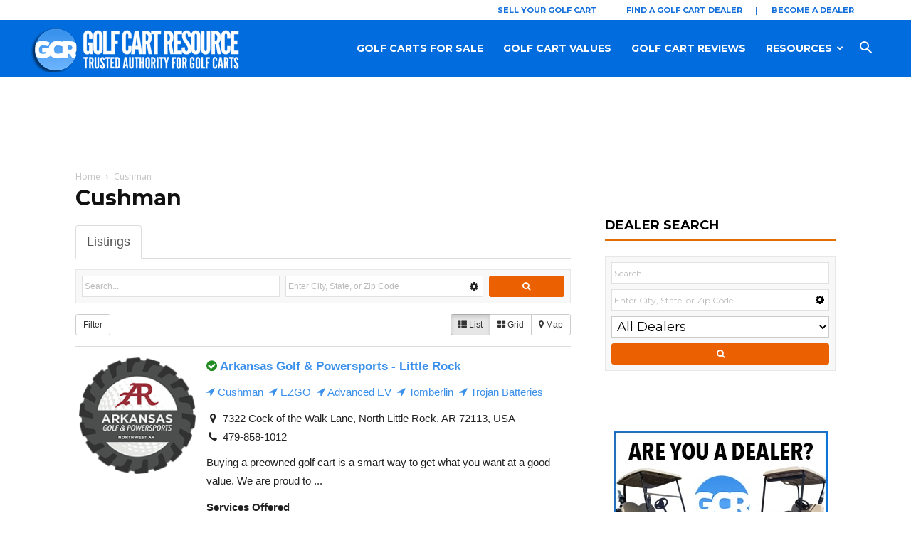

--- FILE ---
content_type: text/html; charset=UTF-8
request_url: https://golfcartresource.com/dealer-locator/categories/cushman-dealers
body_size: 41635
content:
<!doctype html >
<!--[if IE 8]>    <html class="ie8" lang="en"> <![endif]-->
<!--[if IE 9]>    <html class="ie9" lang="en"> <![endif]-->
<!--[if gt IE 8]><!--> <html lang="en-US"> <!--<![endif]-->
<head>
    
    <!-- Google Tag Manager -->
<script>(function(w,d,s,l,i){w[l]=w[l]||[];w[l].push({'gtm.start':
new Date().getTime(),event:'gtm.js'});var f=d.getElementsByTagName(s)[0],
j=d.createElement(s),dl=l!='dataLayer'?'&l='+l:'';j.async=true;j.src=
'https://www.googletagmanager.com/gtm.js?id='+i+dl;f.parentNode.insertBefore(j,f);
})(window,document,'script','dataLayer','GTM-TWGQLPV');</script>
<!-- End Google Tag Manager -->	
	
   <title>Cushman | Golf Cart Resource</title>
   <meta charset="UTF-8" />
   <meta name="viewport" content="width=device-width, initial-scale=1.0">
   <link rel="pingback" href="https://golfcartresource.com/xmlrpc.php" />
   <meta name='robots' content='index, follow, max-image-preview:large, max-snippet:-1, max-video-preview:-1' />
<link rel="icon" type="image/png" href="https://golfcartresource.com/wp-content/uploads/2018/05/favicon.ico">
	<!-- This site is optimized with the Yoast SEO plugin v21.7 - https://yoast.com/wordpress/plugins/seo/ -->
	<meta name="description" content="Easily find a golf cart dealer near you with our Dealer Locator. With over 2,000 Golf Cart Dealers currently listed, we&#039;re sure you&#039;ll find one near you." />
	<link rel="canonical" href="https://golfcartresource.com/dealer-locator/categories/cushman-dealers" />
	<meta property="og:locale" content="en_US" />
	<meta property="og:type" content="article" />
	<meta property="og:title" content="Find a Golf Cart Dealer Near You | Golf Cart Resource" />
	<meta property="og:description" content="Easily find a golf cart dealer near you with our Dealer Locator. With over 2,000 Golf Cart Dealers currently listed, we&#039;re sure you&#039;ll find one near you." />
	<meta property="og:url" content="https://golfcartresource.com/dealer-locator/categories/cushman-dealers" />
	<meta property="og:site_name" content="Golf Cart Resource" />
	<meta property="article:publisher" content="https://www.facebook.com/golfcarreview/" />
	<meta property="article:modified_time" content="2021-05-20T03:23:16+00:00" />
	<meta name="twitter:card" content="summary_large_image" />
	<meta name="twitter:label1" content="Est. reading time" />
	<meta name="twitter:data1" content="1 minute" />
	<script type="application/ld+json" class="yoast-schema-graph">{"@context":"https://schema.org","@graph":[{"@type":"WebPage","@id":"https://golfcartresource.com/dealer-locator/","url":"https://golfcartresource.com/dealer-locator/","name":"Find a Golf Cart Dealer Near You | Golf Cart Resource","isPartOf":{"@id":"https://golfcartresource.com/#website"},"datePublished":"2017-09-09T03:03:27+00:00","dateModified":"2021-05-20T03:23:16+00:00","description":"Easily find a golf cart dealer near you with our Dealer Locator. With over 2,000 Golf Cart Dealers currently listed, we're sure you'll find one near you.","breadcrumb":{"@id":"https://golfcartresource.com/dealer-locator/#breadcrumb"},"inLanguage":"en-US","potentialAction":[{"@type":"ReadAction","target":["https://golfcartresource.com/dealer-locator/"]}]},{"@type":"BreadcrumbList","@id":"https://golfcartresource.com/dealer-locator/#breadcrumb","itemListElement":[{"@type":"ListItem","position":1,"name":"Home","item":"https://golfcartresource.com/"},{"@type":"ListItem","position":2,"name":"Dealer Locator","item":"https://golfcartresource.com/dealer-locator"},{"@type":"ListItem","position":3,"name":"Cushman"}]},{"@type":"WebSite","@id":"https://golfcartresource.com/#website","url":"https://golfcartresource.com/","name":"Golf Cart Resource","description":"","potentialAction":[{"@type":"SearchAction","target":{"@type":"EntryPoint","urlTemplate":"https://golfcartresource.com/?s={search_term_string}"},"query-input":"required name=search_term_string"}],"inLanguage":"en-US"}]}</script>
	<!-- / Yoast SEO plugin. -->


<link rel='dns-prefetch' href='//maps.googleapis.com' />
<link rel='dns-prefetch' href='//www.google.com' />
<link rel='dns-prefetch' href='//ajax.googleapis.com' />
<link rel='dns-prefetch' href='//fonts.googleapis.com' />
<link rel="alternate" type="application/rss+xml" title="Golf Cart Resource &raquo; Feed" href="https://golfcartresource.com/feed/" />
<link rel="alternate" type="application/rss+xml" title="Golf Cart Resource &raquo; Comments Feed" href="https://golfcartresource.com/comments/feed/" />
<script type="text/javascript">
/* <![CDATA[ */
window._wpemojiSettings = {"baseUrl":"https:\/\/s.w.org\/images\/core\/emoji\/14.0.0\/72x72\/","ext":".png","svgUrl":"https:\/\/s.w.org\/images\/core\/emoji\/14.0.0\/svg\/","svgExt":".svg","source":{"concatemoji":"https:\/\/golfcartresource.com\/wp-includes\/js\/wp-emoji-release.min.js?ver=6.4.7"}};
/*! This file is auto-generated */
!function(i,n){var o,s,e;function c(e){try{var t={supportTests:e,timestamp:(new Date).valueOf()};sessionStorage.setItem(o,JSON.stringify(t))}catch(e){}}function p(e,t,n){e.clearRect(0,0,e.canvas.width,e.canvas.height),e.fillText(t,0,0);var t=new Uint32Array(e.getImageData(0,0,e.canvas.width,e.canvas.height).data),r=(e.clearRect(0,0,e.canvas.width,e.canvas.height),e.fillText(n,0,0),new Uint32Array(e.getImageData(0,0,e.canvas.width,e.canvas.height).data));return t.every(function(e,t){return e===r[t]})}function u(e,t,n){switch(t){case"flag":return n(e,"\ud83c\udff3\ufe0f\u200d\u26a7\ufe0f","\ud83c\udff3\ufe0f\u200b\u26a7\ufe0f")?!1:!n(e,"\ud83c\uddfa\ud83c\uddf3","\ud83c\uddfa\u200b\ud83c\uddf3")&&!n(e,"\ud83c\udff4\udb40\udc67\udb40\udc62\udb40\udc65\udb40\udc6e\udb40\udc67\udb40\udc7f","\ud83c\udff4\u200b\udb40\udc67\u200b\udb40\udc62\u200b\udb40\udc65\u200b\udb40\udc6e\u200b\udb40\udc67\u200b\udb40\udc7f");case"emoji":return!n(e,"\ud83e\udef1\ud83c\udffb\u200d\ud83e\udef2\ud83c\udfff","\ud83e\udef1\ud83c\udffb\u200b\ud83e\udef2\ud83c\udfff")}return!1}function f(e,t,n){var r="undefined"!=typeof WorkerGlobalScope&&self instanceof WorkerGlobalScope?new OffscreenCanvas(300,150):i.createElement("canvas"),a=r.getContext("2d",{willReadFrequently:!0}),o=(a.textBaseline="top",a.font="600 32px Arial",{});return e.forEach(function(e){o[e]=t(a,e,n)}),o}function t(e){var t=i.createElement("script");t.src=e,t.defer=!0,i.head.appendChild(t)}"undefined"!=typeof Promise&&(o="wpEmojiSettingsSupports",s=["flag","emoji"],n.supports={everything:!0,everythingExceptFlag:!0},e=new Promise(function(e){i.addEventListener("DOMContentLoaded",e,{once:!0})}),new Promise(function(t){var n=function(){try{var e=JSON.parse(sessionStorage.getItem(o));if("object"==typeof e&&"number"==typeof e.timestamp&&(new Date).valueOf()<e.timestamp+604800&&"object"==typeof e.supportTests)return e.supportTests}catch(e){}return null}();if(!n){if("undefined"!=typeof Worker&&"undefined"!=typeof OffscreenCanvas&&"undefined"!=typeof URL&&URL.createObjectURL&&"undefined"!=typeof Blob)try{var e="postMessage("+f.toString()+"("+[JSON.stringify(s),u.toString(),p.toString()].join(",")+"));",r=new Blob([e],{type:"text/javascript"}),a=new Worker(URL.createObjectURL(r),{name:"wpTestEmojiSupports"});return void(a.onmessage=function(e){c(n=e.data),a.terminate(),t(n)})}catch(e){}c(n=f(s,u,p))}t(n)}).then(function(e){for(var t in e)n.supports[t]=e[t],n.supports.everything=n.supports.everything&&n.supports[t],"flag"!==t&&(n.supports.everythingExceptFlag=n.supports.everythingExceptFlag&&n.supports[t]);n.supports.everythingExceptFlag=n.supports.everythingExceptFlag&&!n.supports.flag,n.DOMReady=!1,n.readyCallback=function(){n.DOMReady=!0}}).then(function(){return e}).then(function(){var e;n.supports.everything||(n.readyCallback(),(e=n.source||{}).concatemoji?t(e.concatemoji):e.wpemoji&&e.twemoji&&(t(e.twemoji),t(e.wpemoji)))}))}((window,document),window._wpemojiSettings);
/* ]]> */
</script>
<link rel='stylesheet' id='sabai-css' href='https://golfcartresource.com/wp-content/plugins/sabai/assets/css/main.min.css?ver=6.4.7' type='text/css' media='screen' />
<link rel='stylesheet' id='sabai-directory-css' href='https://golfcartresource.com/wp-content/plugins/sabai-directory/assets/css/main.min.css?ver=6.4.7' type='text/css' media='screen' />
<link rel='stylesheet' id='sabai-googlemaps-css' href='https://golfcartresource.com/wp-content/plugins/sabai-googlemaps/assets/css/main.min.css?ver=6.4.7' type='text/css' media='screen' />
<link rel='stylesheet' id='jquery-ui-css' href='//ajax.googleapis.com/ajax/libs/jqueryui/1.13.2/themes/ui-lightness/jquery-ui.min.css?ver=6.4.7' type='text/css' media='all' />
<link rel='stylesheet' id='jquery-bxslider-css' href='https://golfcartresource.com/wp-content/plugins/sabai/assets/css/jquery.bxslider.min.css?ver=6.4.7' type='text/css' media='screen' />
<link rel='stylesheet' id='sabai-font-awesome-css' href='https://golfcartresource.com/wp-content/plugins/sabai/assets/css/font-awesome.min.css?ver=6.4.7' type='text/css' media='screen' />
<style id='wp-emoji-styles-inline-css' type='text/css'>

	img.wp-smiley, img.emoji {
		display: inline !important;
		border: none !important;
		box-shadow: none !important;
		height: 1em !important;
		width: 1em !important;
		margin: 0 0.07em !important;
		vertical-align: -0.1em !important;
		background: none !important;
		padding: 0 !important;
	}
</style>
<link rel='stylesheet' id='wp-block-library-css' href='https://golfcartresource.com/wp-includes/css/dist/block-library/style.min.css?ver=6.4.7' type='text/css' media='all' />
<style id='classic-theme-styles-inline-css' type='text/css'>
/*! This file is auto-generated */
.wp-block-button__link{color:#fff;background-color:#32373c;border-radius:9999px;box-shadow:none;text-decoration:none;padding:calc(.667em + 2px) calc(1.333em + 2px);font-size:1.125em}.wp-block-file__button{background:#32373c;color:#fff;text-decoration:none}
</style>
<style id='global-styles-inline-css' type='text/css'>
body{--wp--preset--color--black: #000000;--wp--preset--color--cyan-bluish-gray: #abb8c3;--wp--preset--color--white: #ffffff;--wp--preset--color--pale-pink: #f78da7;--wp--preset--color--vivid-red: #cf2e2e;--wp--preset--color--luminous-vivid-orange: #ff6900;--wp--preset--color--luminous-vivid-amber: #fcb900;--wp--preset--color--light-green-cyan: #7bdcb5;--wp--preset--color--vivid-green-cyan: #00d084;--wp--preset--color--pale-cyan-blue: #8ed1fc;--wp--preset--color--vivid-cyan-blue: #0693e3;--wp--preset--color--vivid-purple: #9b51e0;--wp--preset--gradient--vivid-cyan-blue-to-vivid-purple: linear-gradient(135deg,rgba(6,147,227,1) 0%,rgb(155,81,224) 100%);--wp--preset--gradient--light-green-cyan-to-vivid-green-cyan: linear-gradient(135deg,rgb(122,220,180) 0%,rgb(0,208,130) 100%);--wp--preset--gradient--luminous-vivid-amber-to-luminous-vivid-orange: linear-gradient(135deg,rgba(252,185,0,1) 0%,rgba(255,105,0,1) 100%);--wp--preset--gradient--luminous-vivid-orange-to-vivid-red: linear-gradient(135deg,rgba(255,105,0,1) 0%,rgb(207,46,46) 100%);--wp--preset--gradient--very-light-gray-to-cyan-bluish-gray: linear-gradient(135deg,rgb(238,238,238) 0%,rgb(169,184,195) 100%);--wp--preset--gradient--cool-to-warm-spectrum: linear-gradient(135deg,rgb(74,234,220) 0%,rgb(151,120,209) 20%,rgb(207,42,186) 40%,rgb(238,44,130) 60%,rgb(251,105,98) 80%,rgb(254,248,76) 100%);--wp--preset--gradient--blush-light-purple: linear-gradient(135deg,rgb(255,206,236) 0%,rgb(152,150,240) 100%);--wp--preset--gradient--blush-bordeaux: linear-gradient(135deg,rgb(254,205,165) 0%,rgb(254,45,45) 50%,rgb(107,0,62) 100%);--wp--preset--gradient--luminous-dusk: linear-gradient(135deg,rgb(255,203,112) 0%,rgb(199,81,192) 50%,rgb(65,88,208) 100%);--wp--preset--gradient--pale-ocean: linear-gradient(135deg,rgb(255,245,203) 0%,rgb(182,227,212) 50%,rgb(51,167,181) 100%);--wp--preset--gradient--electric-grass: linear-gradient(135deg,rgb(202,248,128) 0%,rgb(113,206,126) 100%);--wp--preset--gradient--midnight: linear-gradient(135deg,rgb(2,3,129) 0%,rgb(40,116,252) 100%);--wp--preset--font-size--small: 13px;--wp--preset--font-size--medium: 20px;--wp--preset--font-size--large: 36px;--wp--preset--font-size--x-large: 42px;--wp--preset--spacing--20: 0.44rem;--wp--preset--spacing--30: 0.67rem;--wp--preset--spacing--40: 1rem;--wp--preset--spacing--50: 1.5rem;--wp--preset--spacing--60: 2.25rem;--wp--preset--spacing--70: 3.38rem;--wp--preset--spacing--80: 5.06rem;--wp--preset--shadow--natural: 6px 6px 9px rgba(0, 0, 0, 0.2);--wp--preset--shadow--deep: 12px 12px 50px rgba(0, 0, 0, 0.4);--wp--preset--shadow--sharp: 6px 6px 0px rgba(0, 0, 0, 0.2);--wp--preset--shadow--outlined: 6px 6px 0px -3px rgba(255, 255, 255, 1), 6px 6px rgba(0, 0, 0, 1);--wp--preset--shadow--crisp: 6px 6px 0px rgba(0, 0, 0, 1);}:where(.is-layout-flex){gap: 0.5em;}:where(.is-layout-grid){gap: 0.5em;}body .is-layout-flow > .alignleft{float: left;margin-inline-start: 0;margin-inline-end: 2em;}body .is-layout-flow > .alignright{float: right;margin-inline-start: 2em;margin-inline-end: 0;}body .is-layout-flow > .aligncenter{margin-left: auto !important;margin-right: auto !important;}body .is-layout-constrained > .alignleft{float: left;margin-inline-start: 0;margin-inline-end: 2em;}body .is-layout-constrained > .alignright{float: right;margin-inline-start: 2em;margin-inline-end: 0;}body .is-layout-constrained > .aligncenter{margin-left: auto !important;margin-right: auto !important;}body .is-layout-constrained > :where(:not(.alignleft):not(.alignright):not(.alignfull)){max-width: var(--wp--style--global--content-size);margin-left: auto !important;margin-right: auto !important;}body .is-layout-constrained > .alignwide{max-width: var(--wp--style--global--wide-size);}body .is-layout-flex{display: flex;}body .is-layout-flex{flex-wrap: wrap;align-items: center;}body .is-layout-flex > *{margin: 0;}body .is-layout-grid{display: grid;}body .is-layout-grid > *{margin: 0;}:where(.wp-block-columns.is-layout-flex){gap: 2em;}:where(.wp-block-columns.is-layout-grid){gap: 2em;}:where(.wp-block-post-template.is-layout-flex){gap: 1.25em;}:where(.wp-block-post-template.is-layout-grid){gap: 1.25em;}.has-black-color{color: var(--wp--preset--color--black) !important;}.has-cyan-bluish-gray-color{color: var(--wp--preset--color--cyan-bluish-gray) !important;}.has-white-color{color: var(--wp--preset--color--white) !important;}.has-pale-pink-color{color: var(--wp--preset--color--pale-pink) !important;}.has-vivid-red-color{color: var(--wp--preset--color--vivid-red) !important;}.has-luminous-vivid-orange-color{color: var(--wp--preset--color--luminous-vivid-orange) !important;}.has-luminous-vivid-amber-color{color: var(--wp--preset--color--luminous-vivid-amber) !important;}.has-light-green-cyan-color{color: var(--wp--preset--color--light-green-cyan) !important;}.has-vivid-green-cyan-color{color: var(--wp--preset--color--vivid-green-cyan) !important;}.has-pale-cyan-blue-color{color: var(--wp--preset--color--pale-cyan-blue) !important;}.has-vivid-cyan-blue-color{color: var(--wp--preset--color--vivid-cyan-blue) !important;}.has-vivid-purple-color{color: var(--wp--preset--color--vivid-purple) !important;}.has-black-background-color{background-color: var(--wp--preset--color--black) !important;}.has-cyan-bluish-gray-background-color{background-color: var(--wp--preset--color--cyan-bluish-gray) !important;}.has-white-background-color{background-color: var(--wp--preset--color--white) !important;}.has-pale-pink-background-color{background-color: var(--wp--preset--color--pale-pink) !important;}.has-vivid-red-background-color{background-color: var(--wp--preset--color--vivid-red) !important;}.has-luminous-vivid-orange-background-color{background-color: var(--wp--preset--color--luminous-vivid-orange) !important;}.has-luminous-vivid-amber-background-color{background-color: var(--wp--preset--color--luminous-vivid-amber) !important;}.has-light-green-cyan-background-color{background-color: var(--wp--preset--color--light-green-cyan) !important;}.has-vivid-green-cyan-background-color{background-color: var(--wp--preset--color--vivid-green-cyan) !important;}.has-pale-cyan-blue-background-color{background-color: var(--wp--preset--color--pale-cyan-blue) !important;}.has-vivid-cyan-blue-background-color{background-color: var(--wp--preset--color--vivid-cyan-blue) !important;}.has-vivid-purple-background-color{background-color: var(--wp--preset--color--vivid-purple) !important;}.has-black-border-color{border-color: var(--wp--preset--color--black) !important;}.has-cyan-bluish-gray-border-color{border-color: var(--wp--preset--color--cyan-bluish-gray) !important;}.has-white-border-color{border-color: var(--wp--preset--color--white) !important;}.has-pale-pink-border-color{border-color: var(--wp--preset--color--pale-pink) !important;}.has-vivid-red-border-color{border-color: var(--wp--preset--color--vivid-red) !important;}.has-luminous-vivid-orange-border-color{border-color: var(--wp--preset--color--luminous-vivid-orange) !important;}.has-luminous-vivid-amber-border-color{border-color: var(--wp--preset--color--luminous-vivid-amber) !important;}.has-light-green-cyan-border-color{border-color: var(--wp--preset--color--light-green-cyan) !important;}.has-vivid-green-cyan-border-color{border-color: var(--wp--preset--color--vivid-green-cyan) !important;}.has-pale-cyan-blue-border-color{border-color: var(--wp--preset--color--pale-cyan-blue) !important;}.has-vivid-cyan-blue-border-color{border-color: var(--wp--preset--color--vivid-cyan-blue) !important;}.has-vivid-purple-border-color{border-color: var(--wp--preset--color--vivid-purple) !important;}.has-vivid-cyan-blue-to-vivid-purple-gradient-background{background: var(--wp--preset--gradient--vivid-cyan-blue-to-vivid-purple) !important;}.has-light-green-cyan-to-vivid-green-cyan-gradient-background{background: var(--wp--preset--gradient--light-green-cyan-to-vivid-green-cyan) !important;}.has-luminous-vivid-amber-to-luminous-vivid-orange-gradient-background{background: var(--wp--preset--gradient--luminous-vivid-amber-to-luminous-vivid-orange) !important;}.has-luminous-vivid-orange-to-vivid-red-gradient-background{background: var(--wp--preset--gradient--luminous-vivid-orange-to-vivid-red) !important;}.has-very-light-gray-to-cyan-bluish-gray-gradient-background{background: var(--wp--preset--gradient--very-light-gray-to-cyan-bluish-gray) !important;}.has-cool-to-warm-spectrum-gradient-background{background: var(--wp--preset--gradient--cool-to-warm-spectrum) !important;}.has-blush-light-purple-gradient-background{background: var(--wp--preset--gradient--blush-light-purple) !important;}.has-blush-bordeaux-gradient-background{background: var(--wp--preset--gradient--blush-bordeaux) !important;}.has-luminous-dusk-gradient-background{background: var(--wp--preset--gradient--luminous-dusk) !important;}.has-pale-ocean-gradient-background{background: var(--wp--preset--gradient--pale-ocean) !important;}.has-electric-grass-gradient-background{background: var(--wp--preset--gradient--electric-grass) !important;}.has-midnight-gradient-background{background: var(--wp--preset--gradient--midnight) !important;}.has-small-font-size{font-size: var(--wp--preset--font-size--small) !important;}.has-medium-font-size{font-size: var(--wp--preset--font-size--medium) !important;}.has-large-font-size{font-size: var(--wp--preset--font-size--large) !important;}.has-x-large-font-size{font-size: var(--wp--preset--font-size--x-large) !important;}
.wp-block-navigation a:where(:not(.wp-element-button)){color: inherit;}
:where(.wp-block-post-template.is-layout-flex){gap: 1.25em;}:where(.wp-block-post-template.is-layout-grid){gap: 1.25em;}
:where(.wp-block-columns.is-layout-flex){gap: 2em;}:where(.wp-block-columns.is-layout-grid){gap: 2em;}
.wp-block-pullquote{font-size: 1.5em;line-height: 1.6;}
</style>
<link rel='stylesheet' id='wp-mapstyle-frontend-css' href='https://golfcartresource.com/wp-content/plugins/us-map/map-style.css?ver=1.0' type='text/css' media='all' />
<link rel='stylesheet' id='ppress-frontend-css' href='https://golfcartresource.com/wp-content/plugins/wp-user-avatar/assets/css/frontend.min.css?ver=4.14.1' type='text/css' media='all' />
<link rel='stylesheet' id='ppress-flatpickr-css' href='https://golfcartresource.com/wp-content/plugins/wp-user-avatar/assets/flatpickr/flatpickr.min.css?ver=4.14.1' type='text/css' media='all' />
<link rel='stylesheet' id='ppress-select2-css' href='https://golfcartresource.com/wp-content/plugins/wp-user-avatar/assets/select2/select2.min.css?ver=6.4.7' type='text/css' media='all' />
<link rel='stylesheet' id='reviewer-photoswipe-css' href='https://golfcartresource.com/wp-content/plugins/reviewer/public/assets/css/photoswipe.css?ver=3.17.0' type='text/css' media='all' />
<link rel='stylesheet' id='dashicons-css' href='https://golfcartresource.com/wp-includes/css/dashicons.min.css?ver=6.4.7' type='text/css' media='all' />
<link rel='stylesheet' id='reviewer-public-css' href='https://golfcartresource.com/wp-content/plugins/reviewer/public/assets/css/reviewer-public.css?ver=3.17.0' type='text/css' media='all' />
<link rel='stylesheet' id='google-fonts-style-css' href='https://fonts.googleapis.com/css?family=Montserrat%3A400%2C600%2C700%2C800%2C900%7COpen+Sans%3A300italic%2C400%2C400italic%2C600%2C600italic%2C700%2C800%2C900%7CRoboto%3A300%2C400%2C400italic%2C500%2C500italic%2C700%2C900%2C600%2C800&#038;ver=9.2.2' type='text/css' media='all' />
<!--[if lt IE 9]>
<link rel='stylesheet' id='vc_lte_ie9-css' href='https://golfcartresource.com/wp-content/plugins/js_composer/assets/css/vc_lte_ie9.min.css?ver=6.0.5' type='text/css' media='screen' />
<![endif]-->
<link rel='stylesheet' id='golfcartresource-customization-css-css' href='https://golfcartresource.com/wp-content/plugins/golfcartresource-customizations-widgets/assets/css/style.css?ver=1.1.2' type='text/css' media='all' />
<link rel='stylesheet' id='js_composer_front-css' href='https://golfcartresource.com/wp-content/plugins/js_composer/assets/css/js_composer.min.css?ver=6.0.5' type='text/css' media='all' />
<link rel='stylesheet' id='td-theme-css' href='https://golfcartresource.com/wp-content/themes/Newspaper/style.css?ver=9.2.2c' type='text/css' media='all' />
<link rel='stylesheet' id='td-theme-child-css' href='https://golfcartresource.com/wp-content/themes/Newspaper-child/style.css?ver=9.2.2c' type='text/css' media='all' />
<!--[if lt IE 8]>
<script type="text/javascript" src="https://golfcartresource.com/wp-includes/js/json2.min.js?ver=2015-05-03" id="json2-js"></script>
<![endif]-->
<script type="text/javascript" src="https://golfcartresource.com/wp-includes/js/jquery/jquery.min.js?ver=3.7.1" id="jquery-core-js"></script>
<script type="text/javascript" src="https://golfcartresource.com/wp-includes/js/jquery/jquery-migrate.min.js?ver=3.4.1" id="jquery-migrate-js"></script>
<script type="text/javascript" src="https://golfcartresource.com/wp-content/plugins/sabai/assets/js/bootstrap.min.js" id="sabai-bootstrap-js"></script>
<script type="text/javascript" src="https://golfcartresource.com/wp-content/plugins/sabai/assets/js/bootstrap-growl.min.js" id="sabai-bootstrap-growl-js"></script>
<script type="text/javascript" src="https://golfcartresource.com/wp-content/plugins/sabai/assets/js/jquery.scrollTo.min.js" id="jquery-scrollto-js"></script>
<script type="text/javascript" src="https://golfcartresource.com/wp-content/plugins/sabai/assets/js/jquery-ajaxreadystate.min.js" id="jquery-ajaxreadystate-js"></script>
<script type="text/javascript" src="https://golfcartresource.com/wp-content/plugins/sabai/assets/js/sabai.min.js" id="sabai-js"></script>
<script type="text/javascript" src="https://golfcartresource.com/wp-content/plugins/sabai/assets/js/autosize.min.js" id="autosize-js"></script>
<script type="text/javascript" src="https://golfcartresource.com/wp-content/plugins/sabai/assets/js/jquery.coo_kie.min.js" id="jquery-cookie-js"></script>
<script type="text/javascript" src="https://golfcartresource.com/wp-content/plugins/sabai/assets/js/jquery.bxslider.min.js" id="jquery-bxslider-js"></script>
<script type="text/javascript" src="//maps.googleapis.com/maps/api/js?v=3.33&amp;key=AIzaSyCWlPifqP6-5TJfGca1JhwUvr0tnUKLnqI&amp;libraries=places&amp;language=en" id="sabai-googlemaps-js"></script>
<script type="text/javascript" src="https://golfcartresource.com/wp-content/plugins/sabai-googlemaps/assets/js/infobox.min.js" id="sabai-googlemaps-infobox-js"></script>
<script type="text/javascript" src="https://golfcartresource.com/wp-content/plugins/sabai-googlemaps/assets/js/sabai-googlemaps-map.min.js" id="sabai-googlemaps-map-js"></script>
<script type="text/javascript" src="https://golfcartresource.com/wp-content/plugins/sabai-googlemaps/assets/js/sabai-googlemaps-autocomplete.min.js" id="sabai-googlemaps-autocomplete-js"></script>
<script type="text/javascript" src="https://golfcartresource.com/wp-content/plugins/sabai-googlemaps/assets/js/markerclusterer.min.js" id="sabai-googlemaps-markerclusterer-js"></script>
<script type="text/javascript" src="https://golfcartresource.com/wp-content/plugins/sabai/assets/js/typeahead.bundle.min.js" id="twitter-typeahead-js"></script>
<script type="text/javascript" id="ai-jquery-js-js-extra">
/* <![CDATA[ */
var ai_front = {"wp_ai":"6.4.7+2.4.22","insertion_before":"BEFORE","insertion_after":"AFTER","insertion_prepend":"PREPEND CONTENT","insertion_append":"APPEND CONTENT","insertion_replace_content":"REPLACE CONTENT","insertion_replace_element":"REPLACE ELEMENT","cancel":"Cancel","use":"Use","add":"Add","parent":"Parent","cancel_element_selection":"Cancel element selection","select_parent_element":"Select parent element","css_selector":"CSS selector","use_current_selector":"Use current selector","element":"ELEMENT","path":"PATH","selector":"SELECTOR","visible":"VISIBLE","hidden":"HIDDEN"};
/* ]]> */
</script>
<script type="text/javascript" src="https://golfcartresource.com/wp-content/plugins/ad-inserter-pro/includes/js/ai-jquery.js?ver=6.4.7+2.4.22" id="ai-jquery-js-js"></script>
<script type="text/javascript" src="https://golfcartresource.com/wp-content/plugins/wp-user-avatar/assets/flatpickr/flatpickr.min.js?ver=4.14.1" id="ppress-flatpickr-js"></script>
<script type="text/javascript" src="https://golfcartresource.com/wp-content/plugins/wp-user-avatar/assets/select2/select2.min.js?ver=4.14.1" id="ppress-select2-js"></script>
<link rel="https://api.w.org/" href="https://golfcartresource.com/wp-json/" /><link rel="alternate" type="application/json" href="https://golfcartresource.com/wp-json/wp/v2/pages/1704" /><link rel="EditURI" type="application/rsd+xml" title="RSD" href="https://golfcartresource.com/xmlrpc.php?rsd" />
<meta name="generator" content="WordPress 6.4.7" />
<link rel='shortlink' href='https://golfcartresource.com/?p=1704' />
<link rel="alternate" type="application/json+oembed" href="https://golfcartresource.com/wp-json/oembed/1.0/embed?url=https%3A%2F%2Fgolfcartresource.com%2Fdealer-locator%2F" />
<link rel="alternate" type="text/xml+oembed" href="https://golfcartresource.com/wp-json/oembed/1.0/embed?url=https%3A%2F%2Fgolfcartresource.com%2Fdealer-locator%2F&#038;format=xml" />
<script> var awd_admin_ajax_url = 'https://golfcartresource.com/wp-admin/admin-ajax.php'; </script><style type="text/css">.rwp-u-review__image {
	overflow: visible;
	;
}

.rwp-u-review__thumb {
    border-radius: 0;
}</style><!--[if lt IE 9]><script src="https://cdnjs.cloudflare.com/ajax/libs/html5shiv/3.7.3/html5shiv.js"></script><![endif]-->
    <meta name="generator" content="Powered by WPBakery Page Builder - drag and drop page builder for WordPress."/>
<script type="text/javascript">var SABAI = SABAI || {}; SABAI.isRTL =  false; SABAI.domain = ""; SABAI.path = "/";</script>
<!-- JS generated by theme -->

<script>
    
    

	    var tdBlocksArray = []; //here we store all the items for the current page

	    //td_block class - each ajax block uses a object of this class for requests
	    function tdBlock() {
		    this.id = '';
		    this.block_type = 1; //block type id (1-234 etc)
		    this.atts = '';
		    this.td_column_number = '';
		    this.td_current_page = 1; //
		    this.post_count = 0; //from wp
		    this.found_posts = 0; //from wp
		    this.max_num_pages = 0; //from wp
		    this.td_filter_value = ''; //current live filter value
		    this.is_ajax_running = false;
		    this.td_user_action = ''; // load more or infinite loader (used by the animation)
		    this.header_color = '';
		    this.ajax_pagination_infinite_stop = ''; //show load more at page x
	    }


        // td_js_generator - mini detector
        (function(){
            var htmlTag = document.getElementsByTagName("html")[0];

	        if ( navigator.userAgent.indexOf("MSIE 10.0") > -1 ) {
                htmlTag.className += ' ie10';
            }

            if ( !!navigator.userAgent.match(/Trident.*rv\:11\./) ) {
                htmlTag.className += ' ie11';
            }

	        if ( navigator.userAgent.indexOf("Edge") > -1 ) {
                htmlTag.className += ' ieEdge';
            }

            if ( /(iPad|iPhone|iPod)/g.test(navigator.userAgent) ) {
                htmlTag.className += ' td-md-is-ios';
            }

            var user_agent = navigator.userAgent.toLowerCase();
            if ( user_agent.indexOf("android") > -1 ) {
                htmlTag.className += ' td-md-is-android';
            }

            if ( -1 !== navigator.userAgent.indexOf('Mac OS X')  ) {
                htmlTag.className += ' td-md-is-os-x';
            }

            if ( /chrom(e|ium)/.test(navigator.userAgent.toLowerCase()) ) {
               htmlTag.className += ' td-md-is-chrome';
            }

            if ( -1 !== navigator.userAgent.indexOf('Firefox') ) {
                htmlTag.className += ' td-md-is-firefox';
            }

            if ( -1 !== navigator.userAgent.indexOf('Safari') && -1 === navigator.userAgent.indexOf('Chrome') ) {
                htmlTag.className += ' td-md-is-safari';
            }

            if( -1 !== navigator.userAgent.indexOf('IEMobile') ){
                htmlTag.className += ' td-md-is-iemobile';
            }

        })();




        var tdLocalCache = {};

        ( function () {
            "use strict";

            tdLocalCache = {
                data: {},
                remove: function (resource_id) {
                    delete tdLocalCache.data[resource_id];
                },
                exist: function (resource_id) {
                    return tdLocalCache.data.hasOwnProperty(resource_id) && tdLocalCache.data[resource_id] !== null;
                },
                get: function (resource_id) {
                    return tdLocalCache.data[resource_id];
                },
                set: function (resource_id, cachedData) {
                    tdLocalCache.remove(resource_id);
                    tdLocalCache.data[resource_id] = cachedData;
                }
            };
        })();

    
    
var td_viewport_interval_list=[{"limitBottom":767,"sidebarWidth":228},{"limitBottom":1018,"sidebarWidth":300},{"limitBottom":1140,"sidebarWidth":324}];
var td_ajax_url="https:\/\/golfcartresource.com\/wp-admin\/admin-ajax.php?td_theme_name=Newspaper&v=9.2.2";
var td_get_template_directory_uri="https:\/\/golfcartresource.com\/wp-content\/themes\/Newspaper";
var tds_snap_menu="snap";
var tds_logo_on_sticky="show";
var tds_header_style="6";
var td_please_wait="Please wait...";
var td_email_user_pass_incorrect="User or password incorrect!";
var td_email_user_incorrect="Email or username incorrect!";
var td_email_incorrect="Email incorrect!";
var tds_more_articles_on_post_enable="";
var tds_more_articles_on_post_time_to_wait="";
var tds_more_articles_on_post_pages_distance_from_top=0;
var tds_theme_color_site_wide="#3a90ea";
var tds_smart_sidebar="enabled";
var tdThemeName="Newspaper";
var td_magnific_popup_translation_tPrev="Previous (Left arrow key)";
var td_magnific_popup_translation_tNext="Next (Right arrow key)";
var td_magnific_popup_translation_tCounter="%curr% of %total%";
var td_magnific_popup_translation_ajax_tError="The content from %url% could not be loaded.";
var td_magnific_popup_translation_image_tError="The image #%curr% could not be loaded.";
var tdDateNamesI18n={"month_names":["January","February","March","April","May","June","July","August","September","October","November","December"],"month_names_short":["Jan","Feb","Mar","Apr","May","Jun","Jul","Aug","Sep","Oct","Nov","Dec"],"day_names":["Sunday","Monday","Tuesday","Wednesday","Thursday","Friday","Saturday"],"day_names_short":["Sun","Mon","Tue","Wed","Thu","Fri","Sat"]};
var td_ad_background_click_link="";
var td_ad_background_click_target="";
</script>


<!-- Header style compiled by theme -->

<style>
    
.td-header-wrap .black-menu .sf-menu > .current-menu-item > a,
    .td-header-wrap .black-menu .sf-menu > .current-menu-ancestor > a,
    .td-header-wrap .black-menu .sf-menu > .current-category-ancestor > a,
    .td-header-wrap .black-menu .sf-menu > li > a:hover,
    .td-header-wrap .black-menu .sf-menu > .sfHover > a,
    .td-header-style-12 .td-header-menu-wrap-full,
    .sf-menu > .current-menu-item > a:after,
    .sf-menu > .current-menu-ancestor > a:after,
    .sf-menu > .current-category-ancestor > a:after,
    .sf-menu > li:hover > a:after,
    .sf-menu > .sfHover > a:after,
    .td-header-style-12 .td-affix,
    .header-search-wrap .td-drop-down-search:after,
    .header-search-wrap .td-drop-down-search .btn:hover,
    input[type=submit]:hover,
    .td-read-more a,
    .td-post-category:hover,
    .td-grid-style-1.td-hover-1 .td-big-grid-post:hover .td-post-category,
    .td-grid-style-5.td-hover-1 .td-big-grid-post:hover .td-post-category,
    .td_top_authors .td-active .td-author-post-count,
    .td_top_authors .td-active .td-author-comments-count,
    .td_top_authors .td_mod_wrap:hover .td-author-post-count,
    .td_top_authors .td_mod_wrap:hover .td-author-comments-count,
    .td-404-sub-sub-title a:hover,
    .td-search-form-widget .wpb_button:hover,
    .td-rating-bar-wrap div,
    .td_category_template_3 .td-current-sub-category,
    .dropcap,
    .td_wrapper_video_playlist .td_video_controls_playlist_wrapper,
    .wpb_default,
    .wpb_default:hover,
    .td-left-smart-list:hover,
    .td-right-smart-list:hover,
    .woocommerce-checkout .woocommerce input.button:hover,
    .woocommerce-page .woocommerce a.button:hover,
    .woocommerce-account div.woocommerce .button:hover,
    #bbpress-forums button:hover,
    .bbp_widget_login .button:hover,
    .td-footer-wrapper .td-post-category,
    .td-footer-wrapper .widget_product_search input[type="submit"]:hover,
    .woocommerce .product a.button:hover,
    .woocommerce .product #respond input#submit:hover,
    .woocommerce .checkout input#place_order:hover,
    .woocommerce .woocommerce.widget .button:hover,
    .single-product .product .summary .cart .button:hover,
    .woocommerce-cart .woocommerce table.cart .button:hover,
    .woocommerce-cart .woocommerce .shipping-calculator-form .button:hover,
    .td-next-prev-wrap a:hover,
    .td-load-more-wrap a:hover,
    .td-post-small-box a:hover,
    .page-nav .current,
    .page-nav:first-child > div,
    .td_category_template_8 .td-category-header .td-category a.td-current-sub-category,
    .td_category_template_4 .td-category-siblings .td-category a:hover,
    #bbpress-forums .bbp-pagination .current,
    #bbpress-forums #bbp-single-user-details #bbp-user-navigation li.current a,
    .td-theme-slider:hover .slide-meta-cat a,
    a.vc_btn-black:hover,
    .td-trending-now-wrapper:hover .td-trending-now-title,
    .td-scroll-up,
    .td-smart-list-button:hover,
    .td-weather-information:before,
    .td-weather-week:before,
    .td_block_exchange .td-exchange-header:before,
    .td_block_big_grid_9.td-grid-style-1 .td-post-category,
    .td_block_big_grid_9.td-grid-style-5 .td-post-category,
    .td-grid-style-6.td-hover-1 .td-module-thumb:after,
    .td-pulldown-syle-2 .td-subcat-dropdown ul:after,
    .td_block_template_9 .td-block-title:after,
    .td_block_template_15 .td-block-title:before,
    div.wpforms-container .wpforms-form div.wpforms-submit-container button[type=submit] {
        background-color: #3a90ea;
    }

    .td_block_template_4 .td-related-title .td-cur-simple-item:before {
        border-color: #3a90ea transparent transparent transparent !important;
    }

    .woocommerce .woocommerce-message .button:hover,
    .woocommerce .woocommerce-error .button:hover,
    .woocommerce .woocommerce-info .button:hover {
        background-color: #3a90ea !important;
    }
    
    
    .td_block_template_4 .td-related-title .td-cur-simple-item,
    .td_block_template_3 .td-related-title .td-cur-simple-item,
    .td_block_template_9 .td-related-title:after {
        background-color: #3a90ea;
    }

    .woocommerce .product .onsale,
    .woocommerce.widget .ui-slider .ui-slider-handle {
        background: none #3a90ea;
    }

    .woocommerce.widget.widget_layered_nav_filters ul li a {
        background: none repeat scroll 0 0 #3a90ea !important;
    }

    a,
    cite a:hover,
    .td_mega_menu_sub_cats .cur-sub-cat,
    .td-mega-span h3 a:hover,
    .td_mod_mega_menu:hover .entry-title a,
    .header-search-wrap .result-msg a:hover,
    .td-header-top-menu .td-drop-down-search .td_module_wrap:hover .entry-title a,
    .td-header-top-menu .td-icon-search:hover,
    .td-header-wrap .result-msg a:hover,
    .top-header-menu li a:hover,
    .top-header-menu .current-menu-item > a,
    .top-header-menu .current-menu-ancestor > a,
    .top-header-menu .current-category-ancestor > a,
    .td-social-icon-wrap > a:hover,
    .td-header-sp-top-widget .td-social-icon-wrap a:hover,
    .td-page-content blockquote p,
    .td-post-content blockquote p,
    .mce-content-body blockquote p,
    .comment-content blockquote p,
    .wpb_text_column blockquote p,
    .td_block_text_with_title blockquote p,
    .td_module_wrap:hover .entry-title a,
    .td-subcat-filter .td-subcat-list a:hover,
    .td-subcat-filter .td-subcat-dropdown a:hover,
    .td_quote_on_blocks,
    .dropcap2,
    .dropcap3,
    .td_top_authors .td-active .td-authors-name a,
    .td_top_authors .td_mod_wrap:hover .td-authors-name a,
    .td-post-next-prev-content a:hover,
    .author-box-wrap .td-author-social a:hover,
    .td-author-name a:hover,
    .td-author-url a:hover,
    .td_mod_related_posts:hover h3 > a,
    .td-post-template-11 .td-related-title .td-related-left:hover,
    .td-post-template-11 .td-related-title .td-related-right:hover,
    .td-post-template-11 .td-related-title .td-cur-simple-item,
    .td-post-template-11 .td_block_related_posts .td-next-prev-wrap a:hover,
    .comment-reply-link:hover,
    .logged-in-as a:hover,
    #cancel-comment-reply-link:hover,
    .td-search-query,
    .td-category-header .td-pulldown-category-filter-link:hover,
    .td-category-siblings .td-subcat-dropdown a:hover,
    .td-category-siblings .td-subcat-dropdown a.td-current-sub-category,
    .widget a:hover,
    .td_wp_recentcomments a:hover,
    .archive .widget_archive .current,
    .archive .widget_archive .current a,
    .widget_calendar tfoot a:hover,
    .woocommerce a.added_to_cart:hover,
    .woocommerce-account .woocommerce-MyAccount-navigation a:hover,
    #bbpress-forums li.bbp-header .bbp-reply-content span a:hover,
    #bbpress-forums .bbp-forum-freshness a:hover,
    #bbpress-forums .bbp-topic-freshness a:hover,
    #bbpress-forums .bbp-forums-list li a:hover,
    #bbpress-forums .bbp-forum-title:hover,
    #bbpress-forums .bbp-topic-permalink:hover,
    #bbpress-forums .bbp-topic-started-by a:hover,
    #bbpress-forums .bbp-topic-started-in a:hover,
    #bbpress-forums .bbp-body .super-sticky li.bbp-topic-title .bbp-topic-permalink,
    #bbpress-forums .bbp-body .sticky li.bbp-topic-title .bbp-topic-permalink,
    .widget_display_replies .bbp-author-name,
    .widget_display_topics .bbp-author-name,
    .footer-text-wrap .footer-email-wrap a,
    .td-subfooter-menu li a:hover,
    .footer-social-wrap a:hover,
    a.vc_btn-black:hover,
    .td-smart-list-dropdown-wrap .td-smart-list-button:hover,
    .td_module_17 .td-read-more a:hover,
    .td_module_18 .td-read-more a:hover,
    .td_module_19 .td-post-author-name a:hover,
    .td-instagram-user a,
    .td-pulldown-syle-2 .td-subcat-dropdown:hover .td-subcat-more span,
    .td-pulldown-syle-2 .td-subcat-dropdown:hover .td-subcat-more i,
    .td-pulldown-syle-3 .td-subcat-dropdown:hover .td-subcat-more span,
    .td-pulldown-syle-3 .td-subcat-dropdown:hover .td-subcat-more i,
    .td-block-title-wrap .td-wrapper-pulldown-filter .td-pulldown-filter-display-option:hover,
    .td-block-title-wrap .td-wrapper-pulldown-filter .td-pulldown-filter-display-option:hover i,
    .td-block-title-wrap .td-wrapper-pulldown-filter .td-pulldown-filter-link:hover,
    .td-block-title-wrap .td-wrapper-pulldown-filter .td-pulldown-filter-item .td-cur-simple-item,
    .td_block_template_2 .td-related-title .td-cur-simple-item,
    .td_block_template_5 .td-related-title .td-cur-simple-item,
    .td_block_template_6 .td-related-title .td-cur-simple-item,
    .td_block_template_7 .td-related-title .td-cur-simple-item,
    .td_block_template_8 .td-related-title .td-cur-simple-item,
    .td_block_template_9 .td-related-title .td-cur-simple-item,
    .td_block_template_10 .td-related-title .td-cur-simple-item,
    .td_block_template_11 .td-related-title .td-cur-simple-item,
    .td_block_template_12 .td-related-title .td-cur-simple-item,
    .td_block_template_13 .td-related-title .td-cur-simple-item,
    .td_block_template_14 .td-related-title .td-cur-simple-item,
    .td_block_template_15 .td-related-title .td-cur-simple-item,
    .td_block_template_16 .td-related-title .td-cur-simple-item,
    .td_block_template_17 .td-related-title .td-cur-simple-item,
    .td-theme-wrap .sf-menu ul .td-menu-item > a:hover,
    .td-theme-wrap .sf-menu ul .sfHover > a,
    .td-theme-wrap .sf-menu ul .current-menu-ancestor > a,
    .td-theme-wrap .sf-menu ul .current-category-ancestor > a,
    .td-theme-wrap .sf-menu ul .current-menu-item > a,
    .td_outlined_btn,
     .td_block_categories_tags .td-ct-item:hover {
        color: #3a90ea;
    }

    a.vc_btn-black.vc_btn_square_outlined:hover,
    a.vc_btn-black.vc_btn_outlined:hover,
    .td-mega-menu-page .wpb_content_element ul li a:hover,
    .td-theme-wrap .td-aj-search-results .td_module_wrap:hover .entry-title a,
    .td-theme-wrap .header-search-wrap .result-msg a:hover {
        color: #3a90ea !important;
    }

    .td-next-prev-wrap a:hover,
    .td-load-more-wrap a:hover,
    .td-post-small-box a:hover,
    .page-nav .current,
    .page-nav:first-child > div,
    .td_category_template_8 .td-category-header .td-category a.td-current-sub-category,
    .td_category_template_4 .td-category-siblings .td-category a:hover,
    #bbpress-forums .bbp-pagination .current,
    .post .td_quote_box,
    .page .td_quote_box,
    a.vc_btn-black:hover,
    .td_block_template_5 .td-block-title > *,
    .td_outlined_btn {
        border-color: #3a90ea;
    }

    .td_wrapper_video_playlist .td_video_currently_playing:after {
        border-color: #3a90ea !important;
    }

    .header-search-wrap .td-drop-down-search:before {
        border-color: transparent transparent #3a90ea transparent;
    }

    .block-title > span,
    .block-title > a,
    .block-title > label,
    .widgettitle,
    .widgettitle:after,
    .td-trending-now-title,
    .td-trending-now-wrapper:hover .td-trending-now-title,
    .wpb_tabs li.ui-tabs-active a,
    .wpb_tabs li:hover a,
    .vc_tta-container .vc_tta-color-grey.vc_tta-tabs-position-top.vc_tta-style-classic .vc_tta-tabs-container .vc_tta-tab.vc_active > a,
    .vc_tta-container .vc_tta-color-grey.vc_tta-tabs-position-top.vc_tta-style-classic .vc_tta-tabs-container .vc_tta-tab:hover > a,
    .td_block_template_1 .td-related-title .td-cur-simple-item,
    .woocommerce .product .products h2:not(.woocommerce-loop-product__title),
    .td-subcat-filter .td-subcat-dropdown:hover .td-subcat-more, 
    .td_3D_btn,
    .td_shadow_btn,
    .td_default_btn,
    .td_round_btn, 
    .td_outlined_btn:hover {
    	background-color: #3a90ea;
    }

    .woocommerce div.product .woocommerce-tabs ul.tabs li.active {
    	background-color: #3a90ea !important;
    }

    .block-title,
    .td_block_template_1 .td-related-title,
    .wpb_tabs .wpb_tabs_nav,
    .vc_tta-container .vc_tta-color-grey.vc_tta-tabs-position-top.vc_tta-style-classic .vc_tta-tabs-container,
    .woocommerce div.product .woocommerce-tabs ul.tabs:before {
        border-color: #3a90ea;
    }
    .td_block_wrap .td-subcat-item a.td-cur-simple-item {
	    color: #3a90ea;
	}


    
    .td-grid-style-4 .entry-title
    {
        background-color: rgba(58, 144, 234, 0.7);
    }

    
    .block-title > span,
    .block-title > span > a,
    .block-title > a,
    .block-title > label,
    .widgettitle,
    .widgettitle:after,
    .td-trending-now-title,
    .td-trending-now-wrapper:hover .td-trending-now-title,
    .wpb_tabs li.ui-tabs-active a,
    .wpb_tabs li:hover a,
    .vc_tta-container .vc_tta-color-grey.vc_tta-tabs-position-top.vc_tta-style-classic .vc_tta-tabs-container .vc_tta-tab.vc_active > a,
    .vc_tta-container .vc_tta-color-grey.vc_tta-tabs-position-top.vc_tta-style-classic .vc_tta-tabs-container .vc_tta-tab:hover > a,
    .td_block_template_1 .td-related-title .td-cur-simple-item,
    .woocommerce .product .products h2:not(.woocommerce-loop-product__title),
    .td-subcat-filter .td-subcat-dropdown:hover .td-subcat-more,
    .td-weather-information:before,
    .td-weather-week:before,
    .td_block_exchange .td-exchange-header:before,
    .td-theme-wrap .td_block_template_3 .td-block-title > *,
    .td-theme-wrap .td_block_template_4 .td-block-title > *,
    .td-theme-wrap .td_block_template_7 .td-block-title > *,
    .td-theme-wrap .td_block_template_9 .td-block-title:after,
    .td-theme-wrap .td_block_template_10 .td-block-title::before,
    .td-theme-wrap .td_block_template_11 .td-block-title::before,
    .td-theme-wrap .td_block_template_11 .td-block-title::after,
    .td-theme-wrap .td_block_template_14 .td-block-title,
    .td-theme-wrap .td_block_template_15 .td-block-title:before,
    .td-theme-wrap .td_block_template_17 .td-block-title:before {
        background-color: #e06e00;
    }

    .woocommerce div.product .woocommerce-tabs ul.tabs li.active {
    	background-color: #e06e00 !important;
    }

    .block-title,
    .td_block_template_1 .td-related-title,
    .wpb_tabs .wpb_tabs_nav,
    .vc_tta-container .vc_tta-color-grey.vc_tta-tabs-position-top.vc_tta-style-classic .vc_tta-tabs-container,
    .woocommerce div.product .woocommerce-tabs ul.tabs:before,
    .td-theme-wrap .td_block_template_5 .td-block-title > *,
    .td-theme-wrap .td_block_template_17 .td-block-title,
    .td-theme-wrap .td_block_template_17 .td-block-title::before {
        border-color: #e06e00;
    }

    .td-theme-wrap .td_block_template_4 .td-block-title > *:before,
    .td-theme-wrap .td_block_template_17 .td-block-title::after {
        border-color: #e06e00 transparent transparent transparent;
    }
    
    .td-theme-wrap .td_block_template_4 .td-related-title .td-cur-simple-item:before {
        border-color: #e06e00 transparent transparent transparent !important;
    }

    
    .td-header-wrap .td-header-top-menu-full,
    .td-header-wrap .top-header-menu .sub-menu {
        background-color: #ffffff;
    }
    .td-header-style-8 .td-header-top-menu-full {
        background-color: transparent;
    }
    .td-header-style-8 .td-header-top-menu-full .td-header-top-menu {
        background-color: #ffffff;
        padding-left: 15px;
        padding-right: 15px;
    }

    .td-header-wrap .td-header-top-menu-full .td-header-top-menu,
    .td-header-wrap .td-header-top-menu-full {
        border-bottom: none;
    }


    
    .td-header-top-menu,
    .td-header-top-menu a,
    .td-header-wrap .td-header-top-menu-full .td-header-top-menu,
    .td-header-wrap .td-header-top-menu-full a,
    .td-header-style-8 .td-header-top-menu,
    .td-header-style-8 .td-header-top-menu a,
    .td-header-top-menu .td-drop-down-search .entry-title a {
        color: #116eda;
    }

    
    .top-header-menu .current-menu-item > a,
    .top-header-menu .current-menu-ancestor > a,
    .top-header-menu .current-category-ancestor > a,
    .top-header-menu li a:hover,
    .td-header-sp-top-widget .td-icon-search:hover {
        color: #2d7dd8;
    }

    
    .td-header-wrap .td-header-menu-wrap-full,
    .td-header-menu-wrap.td-affix,
    .td-header-style-3 .td-header-main-menu,
    .td-header-style-3 .td-affix .td-header-main-menu,
    .td-header-style-4 .td-header-main-menu,
    .td-header-style-4 .td-affix .td-header-main-menu,
    .td-header-style-8 .td-header-menu-wrap.td-affix,
    .td-header-style-8 .td-header-top-menu-full {
		background-color: #006cde;
    }


    .td-boxed-layout .td-header-style-3 .td-header-menu-wrap,
    .td-boxed-layout .td-header-style-4 .td-header-menu-wrap,
    .td-header-style-3 .td_stretch_content .td-header-menu-wrap,
    .td-header-style-4 .td_stretch_content .td-header-menu-wrap {
    	background-color: #006cde !important;
    }


    @media (min-width: 1019px) {
        .td-header-style-1 .td-header-sp-recs,
        .td-header-style-1 .td-header-sp-logo {
            margin-bottom: 28px;
        }
    }

    @media (min-width: 768px) and (max-width: 1018px) {
        .td-header-style-1 .td-header-sp-recs,
        .td-header-style-1 .td-header-sp-logo {
            margin-bottom: 14px;
        }
    }

    .td-header-style-7 .td-header-top-menu {
        border-bottom: none;
    }
    
    
    
    .sf-menu > .current-menu-item > a:after,
    .sf-menu > .current-menu-ancestor > a:after,
    .sf-menu > .current-category-ancestor > a:after,
    .sf-menu > li:hover > a:after,
    .sf-menu > .sfHover > a:after,
    .td_block_mega_menu .td-next-prev-wrap a:hover,
    .td-mega-span .td-post-category:hover,
    .td-header-wrap .black-menu .sf-menu > li > a:hover,
    .td-header-wrap .black-menu .sf-menu > .current-menu-ancestor > a,
    .td-header-wrap .black-menu .sf-menu > .sfHover > a,
    .header-search-wrap .td-drop-down-search:after,
    .header-search-wrap .td-drop-down-search .btn:hover,
    .td-header-wrap .black-menu .sf-menu > .current-menu-item > a,
    .td-header-wrap .black-menu .sf-menu > .current-menu-ancestor > a,
    .td-header-wrap .black-menu .sf-menu > .current-category-ancestor > a {
        background-color: #1375dd;
    }


    .td_block_mega_menu .td-next-prev-wrap a:hover {
        border-color: #1375dd;
    }

    .header-search-wrap .td-drop-down-search:before {
        border-color: transparent transparent #1375dd transparent;
    }

    .td_mega_menu_sub_cats .cur-sub-cat,
    .td_mod_mega_menu:hover .entry-title a,
    .td-theme-wrap .sf-menu ul .td-menu-item > a:hover,
    .td-theme-wrap .sf-menu ul .sfHover > a,
    .td-theme-wrap .sf-menu ul .current-menu-ancestor > a,
    .td-theme-wrap .sf-menu ul .current-category-ancestor > a,
    .td-theme-wrap .sf-menu ul .current-menu-item > a {
        color: #1375dd;
    }
    
    
    
    .td-header-wrap .td-header-menu-wrap .sf-menu > li > a,
    .td-header-wrap .td-header-menu-social .td-social-icon-wrap a,
    .td-header-style-4 .td-header-menu-social .td-social-icon-wrap i,
    .td-header-style-5 .td-header-menu-social .td-social-icon-wrap i,
    .td-header-style-6 .td-header-menu-social .td-social-icon-wrap i,
    .td-header-style-12 .td-header-menu-social .td-social-icon-wrap i,
    .td-header-wrap .header-search-wrap #td-header-search-button .td-icon-search {
        color: #ffffff;
    }
    .td-header-wrap .td-header-menu-social + .td-search-wrapper #td-header-search-button:before {
      background-color: #ffffff;
    }
    
    
    .td-theme-wrap .sf-menu .td-normal-menu .sub-menu {
        background-color: #116eda;
    }

    
    .td-theme-wrap .sf-menu .td-normal-menu .sub-menu .td-menu-item > a {
        color: #ffffff;
    }

    
    .td-theme-wrap .sf-menu .td-normal-menu .td-menu-item > a:hover,
    .td-theme-wrap .sf-menu .td-normal-menu .sfHover > a,
    .td-theme-wrap .sf-menu .td-normal-menu .current-menu-ancestor > a,
    .td-theme-wrap .sf-menu .td-normal-menu .current-category-ancestor > a,
    .td-theme-wrap .sf-menu .td-normal-menu .current-menu-item > a {
        background-color: #0655cc;
    }

    
    .td-theme-wrap .sf-menu .td-normal-menu .td-menu-item > a:hover,
    .td-theme-wrap .sf-menu .td-normal-menu .sfHover > a,
    .td-theme-wrap .sf-menu .td-normal-menu .current-menu-ancestor > a,
    .td-theme-wrap .sf-menu .td-normal-menu .current-category-ancestor > a,
    .td-theme-wrap .sf-menu .td-normal-menu .current-menu-item > a {
        color: #ffffff;
    }

    
    .td-theme-wrap .td-mega-span h3 a {
        color: #595959;
    }
    
    .td-theme-wrap .td-mega-menu .td-next-prev-wrap a {
        color: #999999;
    }
    .td-theme-wrap .td-mega-menu .td-next-prev-wrap a {
        border-color: #999999;
    }
    
    .td-theme-wrap .td_mega_menu_sub_cats {
        background-color: #ffffff;
    }
    @media (min-width: 1141px) {
        .td_stretch_content .td_block_mega_menu:before {
            background-color: #ffffff;
        }
    }
    
    .td-theme-wrap .td_mega_menu_sub_cats a {
        color: #0a0a0a;
    }
    
    @media (max-width: 767px) {
        body .td-header-wrap .td-header-main-menu {
            background-color: #005ee2 !important;
        }
    }


    
    .td-menu-background:before,
    .td-search-background:before {
        background: rgba(60,146,235,0.01);
        background: -moz-linear-gradient(top, rgba(60,146,235,0.01) 0%, rgba(96,163,234,0.01) 100%);
        background: -webkit-gradient(left top, left bottom, color-stop(0%, rgba(60,146,235,0.01)), color-stop(100%, rgba(96,163,234,0.01)));
        background: -webkit-linear-gradient(top, rgba(60,146,235,0.01) 0%, rgba(96,163,234,0.01) 100%);
        background: -o-linear-gradient(top, rgba(60,146,235,0.01) 0%, rgba(96,163,234,0.01) 100%);
        background: -ms-linear-gradient(top, rgba(60,146,235,0.01) 0%, rgba(96,163,234,0.01) 100%);
        background: linear-gradient(to bottom, rgba(60,146,235,0.01) 0%, rgba(96,163,234,0.01) 100%);
        filter: progid:DXImageTransform.Microsoft.gradient( startColorstr='rgba(60,146,235,0.01)', endColorstr='rgba(96,163,234,0.01)', GradientType=0 );
    }

    
    .td-mobile-content .current-menu-item > a,
    .td-mobile-content .current-menu-ancestor > a,
    .td-mobile-content .current-category-ancestor > a,
    #td-mobile-nav .td-menu-login-section a:hover,
    #td-mobile-nav .td-register-section a:hover,
    #td-mobile-nav .td-menu-socials-wrap a:hover i,
    .td-search-close a:hover i {
        color: #ff761c;
    }

    
    .td-footer-wrapper,
    .td-footer-wrapper .td_block_template_7 .td-block-title > *,
    .td-footer-wrapper .td_block_template_17 .td-block-title,
    .td-footer-wrapper .td-block-title-wrap .td-wrapper-pulldown-filter {
        background-color: #116eda;
    }

    
    .td-footer-wrapper,
    .td-footer-wrapper a,
    .td-footer-wrapper .block-title a,
    .td-footer-wrapper .block-title span,
    .td-footer-wrapper .block-title label,
    .td-footer-wrapper .td-excerpt,
    .td-footer-wrapper .td-post-author-name span,
    .td-footer-wrapper .td-post-date,
    .td-footer-wrapper .td-social-style3 .td_social_type a,
    .td-footer-wrapper .td-social-style3,
    .td-footer-wrapper .td-social-style4 .td_social_type a,
    .td-footer-wrapper .td-social-style4,
    .td-footer-wrapper .td-social-style9,
    .td-footer-wrapper .td-social-style10,
    .td-footer-wrapper .td-social-style2 .td_social_type a,
    .td-footer-wrapper .td-social-style8 .td_social_type a,
    .td-footer-wrapper .td-social-style2 .td_social_type,
    .td-footer-wrapper .td-social-style8 .td_social_type,
    .td-footer-template-13 .td-social-name,
    .td-footer-wrapper .td_block_template_7 .td-block-title > * {
        color: #2d2d2d;
    }

    .td-footer-wrapper .widget_calendar th,
    .td-footer-wrapper .widget_calendar td,
    .td-footer-wrapper .td-social-style2 .td_social_type .td-social-box,
    .td-footer-wrapper .td-social-style8 .td_social_type .td-social-box,
    .td-social-style-2 .td-icon-font:after {
        border-color: #2d2d2d;
    }

    .td-footer-wrapper .td-module-comments a,
    .td-footer-wrapper .td-post-category,
    .td-footer-wrapper .td-slide-meta .td-post-author-name span,
    .td-footer-wrapper .td-slide-meta .td-post-date {
        color: #fff;
    }

    
    .td-footer-bottom-full .td-container::before {
        background-color: rgba(45, 45, 45, 0.1);
    }

    
    .td-sub-footer-container {
        background-color: #0b478c;
    }

    
    .td-menu-background,
    .td-search-background {
        background-image: url('https://golfcartresource.com/wp-content/uploads/2017/11/GCR-2.jpg');
    }

    
    .top-header-menu > li > a,
    .td-weather-top-widget .td-weather-now .td-big-degrees,
    .td-weather-top-widget .td-weather-header .td-weather-city,
    .td-header-sp-top-menu .td_data_time {
        font-family:Montserrat;
	font-weight:bold;
	text-transform:uppercase;
	
    }
    
    .top-header-menu .menu-item-has-children li a {
    	font-family:Montserrat;
	text-transform:uppercase;
	
    }
    
    ul.sf-menu > .td-menu-item > a,
    .td-theme-wrap .td-header-menu-social {
        font-family:Montserrat;
	font-size:14px;
	font-weight:bold;
	text-transform:uppercase;
	
    }
    
    .sf-menu ul .td-menu-item a {
        font-family:Montserrat;
	font-size:13px;
	font-weight:bold;
	text-transform:uppercase;
	
    }
	
    .td-mobile-content .td-mobile-main-menu > li > a {
        font-family:Montserrat;
	text-transform:uppercase;
	
    }
    
    .td-mobile-content .sub-menu a {
        font-family:Montserrat;
	text-transform:uppercase;
	
    }
    
    .block-title > span,
    .block-title > a,
    .widgettitle,
    .td-trending-now-title,
    .wpb_tabs li a,
    .vc_tta-container .vc_tta-color-grey.vc_tta-tabs-position-top.vc_tta-style-classic .vc_tta-tabs-container .vc_tta-tab > a,
    .td-theme-wrap .td-related-title a,
    .woocommerce div.product .woocommerce-tabs ul.tabs li a,
    .woocommerce .product .products h2:not(.woocommerce-loop-product__title),
    .td-theme-wrap .td-block-title {
        font-family:Montserrat;
	font-size:18px;
	font-weight:bold;
	
    }
    
    .td-excerpt,
    .td_module_14 .td-excerpt {
        font-size:16px;
	
    }


	
    .td_module_1 .td-module-title {
    	font-family:Montserrat;
	font-size:20px;
	font-weight:bold;
	
    }
    
    .td_module_2 .td-module-title {
    	font-family:Montserrat;
	font-size:20px;
	font-weight:bold;
	
    }
    
    .td_module_3 .td-module-title {
    	font-family:Montserrat;
	font-size:20px;
	font-weight:bold;
	
    }
    
    .td_module_4 .td-module-title {
    	font-family:Montserrat;
	font-size:20px;
	font-weight:bold;
	
    }
    
    .td_module_5 .td-module-title {
    	font-family:Montserrat;
	font-size:20px;
	font-weight:bold;
	
    }
    
    .td_module_7 .td-module-title {
    	font-family:Montserrat;
	font-size:20px;
	font-weight:bold;
	
    }
    
    .td_module_9 .td-module-title {
    	font-family:Montserrat;
	font-size:20px;
	font-weight:bold;
	
    }
    
    .td_module_10 .td-module-title {
    	font-family:Montserrat;
	font-size:20px;
	font-weight:bold;
	
    }
    
    .td_module_11 .td-module-title {
    	font-family:Montserrat;
	font-size:20px;
	font-weight:bold;
	
    }
    
    .td_module_12 .td-module-title {
    	font-family:Montserrat;
	font-size:20px;
	font-weight:bold;
	
    }
    
    .td_module_13 .td-module-title {
    	font-family:Montserrat;
	font-size:20px;
	font-weight:bold;
	
    }
    
    .td_module_14 .td-module-title {
    	font-family:Montserrat;
	font-size:20px;
	font-weight:bold;
	
    }
    
    .td_module_15 .entry-title {
    	font-family:Montserrat;
	font-size:20px;
	font-weight:bold;
	
    }
    
    .td_module_17 .td-module-title {
    	font-family:Montserrat;
	font-size:20px;
	font-weight:bold;
	
    }
    
    .td_module_18 .td-module-title {
    	font-family:Montserrat;
	font-size:20px;
	font-weight:bold;
	
    }
    
    .td_module_19 .td-module-title {
    	font-family:Montserrat;
	font-size:20px;
	font-weight:bold;
	
    }




	
	.td_block_trending_now .entry-title,
	.td-theme-slider .td-module-title,
    .td-big-grid-post .entry-title {
		font-family:Montserrat;
	
	}
    
    .td_module_mx1 .td-module-title {
    	font-family:Montserrat;
	font-weight:bold;
	
    }
    
    .td_module_mx2 .td-module-title {
    	font-family:Montserrat;
	font-weight:bold;
	
    }
    
    .td_module_mx3 .td-module-title {
    	font-family:Montserrat;
	font-weight:bold;
	
    }
    
    .td_module_mx4 .td-module-title {
    	font-family:Montserrat;
	font-weight:bold;
	
    }
    
    .td_module_mx5 .td-module-title {
    	font-family:Montserrat;
	font-weight:bold;
	
    }
    
    .td_module_mx6 .td-module-title {
    	font-family:Montserrat;
	font-weight:bold;
	
    }
    
    .td_module_mx7 .td-module-title {
    	font-family:Montserrat;
	font-weight:bold;
	
    }
    
    .td_module_mx8 .td-module-title {
    	font-family:Montserrat;
	font-weight:bold;
	
    }
    
    .td_module_mx9 .td-module-title {
    	font-family:Montserrat;
	font-weight:bold;
	
    }
    
    .td_module_mx10 .td-module-title {
    	font-family:Montserrat;
	font-weight:bold;
	
    }
    
    .td_module_mx11 .td-module-title {
    	font-family:Montserrat;
	font-weight:bold;
	
    }
    
    .td_module_mx12 .td-module-title {
    	font-family:Montserrat;
	font-weight:bold;
	
    }
    
    .td_module_mx13 .td-module-title {
    	font-family:Montserrat;
	font-weight:bold;
	
    }
    
    .td_module_mx14 .td-module-title {
    	font-family:Montserrat;
	font-weight:bold;
	
    }
    
    .td_module_mx15 .td-module-title {
    	font-family:Montserrat;
	font-weight:bold;
	
    }
    
    .td_module_mx16 .td-module-title {
    	font-family:Montserrat;
	font-weight:bold;
	
    }
    
    .td_module_mx17 .td-module-title {
    	font-family:Montserrat;
	font-weight:bold;
	
    }
    
    .td_module_mx18 .td-module-title {
    	font-family:Montserrat;
	font-weight:bold;
	
    }
    
    .td_module_mx19 .td-module-title {
    	font-family:Montserrat;
	font-weight:bold;
	
    }
    
    .td_module_mx20 .td-module-title {
    	font-family:Montserrat;
	font-weight:bold;
	
    }
    
    .td_module_mx21 .td-module-title {
    	font-family:Montserrat;
	font-weight:bold;
	
    }
    
    .td_module_mx22 .td-module-title {
    	font-family:Montserrat;
	font-weight:bold;
	
    }
    
    .td_module_mx23 .td-module-title {
    	font-family:Montserrat;
	font-weight:bold;
	
    }
    
    .td_module_mx24 .td-module-title {
    	font-family:Montserrat;
	font-weight:bold;
	
    }
    
    .td_module_mx25 .td-module-title {
    	font-family:Montserrat;
	font-weight:bold;
	
    }
    
    .td_module_mx26 .td-module-title {
    	font-family:Montserrat;
	font-weight:bold;
	
    }
    
    .td_block_trending_now .entry-title {
    	font-family:Montserrat;
	font-weight:bold;
	
    }
    
    .td-theme-slider.iosSlider-col-1 .td-module-title {
        font-family:Montserrat;
	font-weight:bold;
	
    }
    
    .td-theme-slider.iosSlider-col-2 .td-module-title {
        font-family:Montserrat;
	font-weight:bold;
	
    }
    
    .td-theme-slider.iosSlider-col-3 .td-module-title {
        font-family:Montserrat;
	font-weight:bold;
	
    }
    
    .td-big-grid-post.td-big-thumb .td-big-grid-meta,
    .td-big-thumb .td-big-grid-meta .entry-title {
        font-family:Montserrat;
	font-weight:bold;
	
    }
    
    .td-big-grid-post.td-medium-thumb .td-big-grid-meta,
    .td-medium-thumb .td-big-grid-meta .entry-title {
        font-family:Montserrat;
	font-weight:bold;
	
    }
    
    .td-big-grid-post.td-small-thumb .td-big-grid-meta,
    .td-small-thumb .td-big-grid-meta .entry-title {
        font-family:Montserrat;
	font-weight:bold;
	
    }
    
    .td-big-grid-post.td-tiny-thumb .td-big-grid-meta,
    .td-tiny-thumb .td-big-grid-meta .entry-title {
        font-family:Montserrat;
	font-weight:bold;
	
    }
    
    .homepage-post .td-post-template-8 .td-post-header .entry-title {
        font-family:Montserrat;
	font-weight:bold;
	
    }


    
	#td-mobile-nav,
	#td-mobile-nav .wpb_button,
	.td-search-wrap-mob {
		font-family:Montserrat;
	
	}


	
	.post .td-post-header .entry-title {
		font-family:Montserrat;
	
	}
    
    .td-post-template-default .td-post-header .entry-title {
        font-family:Montserrat;
	font-size:36px;
	font-weight:bold;
	
    }
    
    .td-post-template-1 .td-post-header .entry-title {
        font-family:Montserrat;
	
    }
    
    .td-post-template-2 .td-post-header .entry-title {
        font-family:Montserrat;
	
    }
    
    .td-post-template-3 .td-post-header .entry-title {
        font-family:Montserrat;
	
    }
    
    .td-post-template-4 .td-post-header .entry-title {
        font-family:Montserrat;
	
    }
    
    .td-post-template-5 .td-post-header .entry-title {
        font-family:Montserrat;
	
    }
    
    .td-post-template-6 .td-post-header .entry-title {
        font-family:Montserrat;
	
    }
    
    .td-post-template-8 .td-post-header .entry-title {
        font-family:Montserrat;
	
    }
    
    .td-post-template-9 .td-post-header .entry-title {
        font-family:Montserrat;
	
    }
    
    .td-post-template-10 .td-post-header .entry-title {
        font-family:Montserrat;
	
    }
    
    .td-post-template-11 .td-post-header .entry-title {
        font-family:Montserrat;
	
    }
    
    .td-post-template-12 .td-post-header .entry-title {
        font-family:Montserrat;
	
    }
    
    .td-post-template-13 .td-post-header .entry-title {
        font-family:Montserrat;
	
    }





	
    .td-post-content p,
    .td-post-content {
        font-size:18px;
	
    }
    
    .td-post-content li {
        font-size:18px;
	
    }
    
    .td-post-content h1 {
        font-family:Montserrat;
	font-size:32px;
	font-weight:900;
	
    }
    
    .td-post-content h2 {
        font-family:Montserrat;
	font-size:26px;
	font-weight:900;
	
    }
    
    .td-post-content h3 {
        font-family:Montserrat;
	font-size:22px;
	font-weight:bold;
	
    }
    
    .post .td-category a {
        font-family:Montserrat;
	
    }
    
    .post header .td-post-author-name,
    .post header .td-post-author-name a {
        font-family:Montserrat;
	
    }
    
    .post header .td-post-date .entry-date {
        font-family:Montserrat;
	
    }
    
    .td-page-title,
    .woocommerce-page .page-title,
    .td-category-title-holder .td-page-title {
    	font-family:Montserrat;
	font-weight:bold;
	
    }
    
    .td-page-content p,
    .td-page-content li,
    .td-page-content .td_block_text_with_title,
    .woocommerce-page .page-description > p,
    .wpb_text_column p {
    	font-size:18px;
	
    }
    
    .td-page-content h1,
    .wpb_text_column h1 {
    	font-family:Montserrat;
	font-size:36px;
	font-weight:bold;
	
    }
    
    .td-page-content h2,
    .wpb_text_column h2 {
    	font-family:Montserrat;
	font-size:26px;
	font-weight:bold;
	
    }
    
    .td-page-content h3,
    .wpb_text_column h3 {
    	font-family:Montserrat;
	font-size:22px;
	font-weight:bold;
	
    }
    
    .td-page-content h4,
    .wpb_text_column h4 {
    	font-family:Montserrat;
	font-weight:500;
	
    }
    
    .td-page-content h5,
    .wpb_text_column h5 {
    	font-family:Montserrat;
	font-weight:500;
	
    }
    
    .td-page-content h6,
    .wpb_text_column h6 {
    	font-family:Montserrat;
	font-weight:500;
	
    }




    
	.td-sub-footer-copy {
		font-family:Montserrat;
	
	}
	
	.td-sub-footer-menu ul li a {
		font-family:Montserrat;
	
	}




	
    .page-nav a,
    .page-nav span {
    	font-family:Montserrat;
	
    }
    
    .widget_archive a,
    .widget_calendar,
    .widget_categories a,
    .widget_nav_menu a,
    .widget_meta a,
    .widget_pages a,
    .widget_recent_comments a,
    .widget_recent_entries a,
    .widget_text .textwidget,
    .widget_tag_cloud a,
    .widget_search input,
    .woocommerce .product-categories a,
    .widget_display_forums a,
    .widget_display_replies a,
    .widget_display_topics a,
    .widget_display_views a,
    .widget_display_stats {
    	font-family:Montserrat;
	
    }
    
	input[type="submit"],
	.td-read-more a,
	.vc_btn,
	.woocommerce a.button,
	.woocommerce button.button,
	.woocommerce #respond input#submit {
		font-family:Montserrat;
	
	}
	
    body, p {
    	font-size:18px;
	
    }
</style>



<script type="application/ld+json">
    {
        "@context": "http://schema.org",
        "@type": "BreadcrumbList",
        "itemListElement": [
            {
                "@type": "ListItem",
                "position": 1,
                "item": {
                    "@type": "WebSite",
                    "@id": "https://golfcartresource.com/",
                    "name": "Home"
                }
            },
            {
                "@type": "ListItem",
                "position": 2,
                    "item": {
                    "@type": "WebPage",
                    "@id": "https://golfcartresource.com/dealer-locator/",
                    "name": "Cushman"
                }
            }    
        ]
    }
</script>
		<style type="text/css" id="wp-custom-css">
			/* START Universal CSS */


.category-helpful-articles .td-module-meta-info, .category-videos .td-module-meta-info {
	display: none;
}

.category-industry-news .author-box-wrap, .category-videos .author-box-wrap {
	display: none;
}

.table-of-contents a {
	font-size: 14px;
}

/* START Leaderboard Ad */

.dealer-ad {
	text-align: center;
    margin-top: 10px;
	min-height: 100px;
}


.dealer-footer-ad {
	text-align: center;
	margin-bottom: 10px;
	min-height: 100px;
}

/* START Button Customization*/

.resources-button {
	background-color:#eb6200;
	-moz-border-radius:5px;
	-webkit-border-radius:5px;
	border-radius:5px;
	cursor:pointer!important;
	color:#ffffff!important;
	font-size:18px;
	font-weight: 500;
	padding: 10px 15px;
	margin-bottom: 20px;
	text-decoration:none!important;
	text-align: center;
}
.resources-button:hover {
	background-color:#ea7b2c;
	color:#ffffff!important;
}

.td_ajax_load_more {
	width: 60%;
	font-size: 18px;
	background-color: #eb6200;
	color: #ffffff!important;
	border: none;
	
}

.td_ajax_load_more:hover {
	background-color: #ea7b2c!important;
}


/* START Author */
.uab-frontend-popup-content .uab-display-name .uab-user-role {
    display: none;
}

/* START Back-to-Top Button */

.td-scroll-up {
    display: none;
}

/* END Back-to-Top Button */

/* START Sidebar Customizations */

.widget {
    margin-bottom: 30px!important;
}

/* START Sabai Customizations */

.sabai-entity-bundle-type-directory-listing.sabai-entity-mode-full .sabai-directory-main {
	width: 100%!important;
}

.sabai-col-sm-4 .sabai-directory-images {
	width: 100%!important;
}

.sabai-directory-social {
	display: none;
}

.sabai-entity-label-featured {
	display: none;
}

.sabai-btn-danger {
	background-color: #eb6200!important;
	border-color: #eb6200!important;
	margin: 10px 0 10px 0;
}
.sabai-btn-danger:hover {
background-color: #ea7b2c!important;
	border-color: #eb6200!important;
}

.sabai-btn-danger:active {
	background-color: #eb6200!important;
	border-color: #eb6200!important;
}

.sabai-directory-listings-list .sabai-entity.sabai-directory-listing-featured, .sabai-directory-listings-grid .sabai-entity.sabai-directory-listing-featured {
	background-color: white;
}

.sabai-rating:before {color:#ccc;}
.sabai-rating-5:after {color:#fac74c;}
.sabai-rating-10:after {color:#fac74c;}
.sabai-rating-15:after {color:#fac74c;}
.sabai-rating-20:after {color:#fac74c;}
.sabai-rating-25:after {color:#fac74c;}
.sabai-rating-30:after {color:#fac74c;}
.sabai-rating-35:after {color:#fac74c;}
.sabai-rating-40:after {color:#fac74c;}
.sabai-rating-45:after {color:#fac74c;}
.sabai-rating-50:after {color:#fac74c;}

.sabai-btn-primary {
background-color: #eb6101 !important;
border-color: #eb6101 !important;
}

.sabai-btn-primary:hover {
background-color: #ea7b2c !important;
border-color: #ea7b2c !important;
}

.sabai-btn-warning {
    background-color: #dc6e29 !important;
border-color: #dc6e29 !important;
}

.sabai-btn-warning:hover {
background-color: #dc6114 !important;
border-color: #dc6114 !important;
}

.sabai-search {
border-radius: 0px !important;
}

/* START Header */

.sf-menu, .sf-menu ul, .sf-menu li {
	float: right;
	
}

.td-header-wrap .td-container {
	width: 100%;
	padding-left: 40px;
	padding-right: 80px;
}

#td-header-search-button {
	padding-right: 40px;
}

#menu-item-9041:after {
content: "|";
	padding-right: 15px;
}

#menu-item-9595:after {
content: "|";
	padding-right: 15px;
}

/* Inline Advertisement START */

.inline-ad {
	float: right;
	padding: 10px;
}

/* Golf Cart Manufacturers START */

.man-archive-container {
	   position: relative;
	padding-bottom: 30px;
   text-align: center;

}

.man-archive-card {
	display: inline-block;
	max-width: 29%;
	background-color: #FFFFFF !important;
	margin: 20px;
	box-shadow: 0 4px 8px rgba(0,0,0,.3);
}

.man-archive-card-main {
    text-align: center;
    border: 2px solid #F1F2F3;
    padding: 15px 10px 10px 10px;
    margin-top: -5px;
}

.man-archive-card-main h2 {
	font-weight: 700;
	margin: 0 0 -10px 0;
	font-size: 24px;
}
.man-archive-meta-info {
	display: flex;
	flex-wrap: wrap;
	flex-direction: row;
	justify-content: flex-start;
	align-items: stretch;
}

.man-archive-review {
	width: 100%;
	text-align: center;
	font-size: 10px;
}

.man-archive-meta-info h4 {
	font-size: 12px;
	text-transform: uppercase;
	color: #616263;
	margin:0px;
    padding-top: 10px;
}

.man-archive-meta-info a {
	font-size: 12px;
	text-transform: uppercase;
}

.rwp-rating-stars-count {
	font-size: 10px;
}

.rwp-rating-stars {
	margin: 0 auto;
}

.man-archive-card-footer {
    display: inline-block;
	text-align: center;
	font-size: 12px;
    width: 100%;
}

.man-archive-card-details-link {
width: 50%;
display: inline-block;
	border-right: 1px solid #ca5502;
	border-left: 1px solid #ca5502;
border-bottom: 3px solid #ca5502;
padding: 10px;
		background-color: #eb6200;
	color: white!important;
	font-weight: 700;
}

.man-archive-card-details-link a {
text-decoration: none;
}

.man-archive-card-details-link:hover {
	background-color: #ea7b2c;
	border-bottom: 3px solid #d46f28;
}

/* Golf Cart Reviews START */

.review-title {
    display: inline-block;
	margin-bottom: 20px;
}

.inventory-button {
background-color: #eb6200;
    border: none;
    color: white;
    padding: 5px 7px;
    text-align: center;
    text-decoration: none;
    font-size: 12px;
	font-weight: 500;
    cursor: pointer;
	border-radius: 5px;
	margin-left: 20px;
}

.inventory-button:hover {
    text-decoration: none!important;
    background-color: #ff6701;
}

.review-specs {
    display: inherit;
}

.review-specs-mobile {
    display: none;
}

.pros-cons-container {
  width: 100%;
  margin: 0 auto;
  font-size: 14px;
}

ul.pros-list li{
    font-size: 14px;
    padding-left: 40px;
    margin-top: 15px;
    line-height: 25px;
    list-style: none;
    background-repeat: no-repeat;
background-image: url('https://golfcartresource.com/wp-content/uploads/2018/05/dash.png');
}

ul.cons-list li{
        font-size: 14px;
background-repeat: no-repeat;
background-image: url('https://golfcartresource.com/wp-content/uploads/2018/05/dash.png');
    padding-left: 40px;
    margin-top: 15px;
    line-height: 25px;
    list-style: none;
}

.pros-column{
    float: left;
    margin: 0 30px 0 0;
}

.cons-column{
    float: left;
    margin: 0 30px 0 0;
}

table.specs {
    width: 100%;
    margin: 0 auto;
    font-size: 14px;
    line-height: 20px;
}

table.specs thead {
    font-size: 18px;
}

table.specs thead tr th {
    padding-top: 10px;
    padding-bottom: 10px;
    text-align: center;
}

table.specs tbody tr:nth-child(odd) {
    background-color: #e2e2e2;
    font-size: 14px;
    line-height: 20px;
}

table.specs td {
    padding-top: 10px;
    padding-bottom: 10px;
}

.rwp-review-wrap .rwp-stars {
   width: 100px;
}

.rwp-review-wrap .rwp-review .rwp-ratings-form .rwp-rating-form-content input[type=button] {
    background-color: #006cde!important;
    font-size: 18px!important;
}

.rwp-u-review__date {
    display: none;
}

/* Golf Cart Reviews END */

.uab-template-1 .uab-display-name span.uab-user-role, .uab-template-1 .uab-social-icons > span {
    display: none;
}

.page-id-2322 .td-header-wrap {
    display: none;
}

/* Header */
 

/* START Homepage */

.home-text-bottom p {
	font-size: 13px;
	line-height: 1.4;
}

.home-text-bottom li {
	font-size: 13px;
	line-height: 1.4;
}

.outer-head-banner {
	padding: 30px 30px 30px;
	margin-top: -30px;
}

.outer-head-banner-mobile {
	display: none;
}

.head-banner {
	padding-top: 30px;
	box-shadow: 0px 0px 50px #000000;
	border: 4px solid white;
	background-color: rgba(10,10,10,0.72);
}

.head-banner-h2 {
	font-size: 40px!important;
	padding: 0 10px 0 10px;
	line-height: 45px!important;
	color: white;
}

.head-banner-butt {
	background-color:#eb6200;
	-moz-border-radius:5px;
	-webkit-border-radius:5px;
	border-radius:5px;
	display: inline-block;
	cursor:pointer!important;
	color:#ffffff;
	font-size:26px;
	font-weight: 500;
	padding:16px 31px;
	width: 90%;
	text-decoration:none!important;
}
.head-banner-butt:hover {
	background-color:#ea7b2c;
	box-shadow: 0px 0px 40px #000000;
}

.head-banner-mobile {
	text-align: center;
	margin-top: -20px;
}

.head-banner-butt-mobile {
	background-color:#eb6200;
	-moz-border-radius:5px;
	-webkit-border-radius:5px;
	border-radius:5px;
	display:inline-block;
	cursor:pointer!important;
	color:#ffffff;
	font-size:14px;
	font-weight: 600;
	width: 40%;
	padding:5px;
	text-decoration:none!important;
	margin: 5px;
}

    .mobile-home-featured {
        display: none;
    }
    
        .home-featured {
        display: inherit;
    }

.outer-home-tiles {
    max-width: 500px;
}

.home-tiles img {
    opacity: 1;
}

.home-tiles a {
    margin-top: 0px;
    font-weight: 600;
    text-align: center;
    color: #000000;
}

.home-tiles:hover img {
    opacity: .8;
}

.home-tiles:hover a {
    color: #116eda;
}

 /* For Sale Box */

 /* Style the tab */
.tab {
	overflow: hidden;
  background-color: #e9621e;
	border-radius: 5px;
}

/* Style the buttons that are used to open the tab content */
.tab button {
  background-color: inherit;
  float: left;
  border-right: 1px solid #d15b1b;
  outline: none;
  cursor: pointer;
  padding: 10px 12px;
  transition: 0.3s;
	color: #ffffff;
	width: 25%;
	font-size: 14px;
}

/* Change background color of buttons on hover */
.tab button:hover {
  background-color: #ea7b2c;
}

/* Create an active/current tablink class */
.tab button.active {
  background-color: #ff8e32;
}

/* Style the tab content */
.tabcontent {
  display: none;
  padding: 6px 12px;
  border-top: none;
}

.tabcontent p {
	font-size: 14px;
	line-height: 10px;
	text-align: center;
}

.seating-capacity {
   position: relative;
   text-align: center;
    
}

.home-make-logos {
	   position: relative;
	padding-bottom: 30px;
   text-align: center;
}

.side-by-side4 { 
display:inline-block;
width: 23%;
padding: 30px 20px 0px 20px;
font-size: 12px;
	}

.side-by-side4 a { 
	color: #3e454c;
}

.side-by-side4 img {
	border: 1px solid #ddd;
	padding-right: 5px;
	padding-left: 5px;
	background-color: white;
}

.side-by-side4:hover img {
    opacity: .9;
}

.side-by-side4:hover a {
    color: #eb6101;
}

	ul.states-home {
    columns: 4;
    -webkit-columns: 4;
    -moz-columns: 4;
    list-style: none;
	text-align: center;
}

ul.states-home li {
	line-height: 26px;
	font-size: 14px;
}

/* END Homepage */

/* START Sidebar */

.ebook-butt-wrap {
display: flex;
  justify-content: center;
}
.ebook-butt {
	background-color:#eb6200;
	-moz-border-radius:5px;
	-webkit-border-radius:5px;
	border-radius:5px;
	cursor:pointer!important;
	color:#ffffff!important;
	font-size:18px;
	font-weight: 500;
	padding: 10px 15px;
	margin-bottom: 20px;
	width: 80%;
	text-decoration:none!important;
	text-align: center;
}
.ebook-butt:hover {
	background-color:#ea7b2c;
	color:#ffffff!important;
}

.state-laws-mobile {
    display: none;
}

.page-id-867 .td-page-title {
display: none;
}

#td-mobile-nav .td-guest-wrap {
    display: none;
}

#td-mobile-nav .td-menu-avatar .avatar {
    display: none;
}

#td-mobile-nav .td-guest-wrap .td-menu-login a {
    display: none;
}

.line {
Font-size: 30px;
text-align: center;
color: #4796e7;
}

/* START Table for Golf Car Review Pages */


table.technical {
    width: 98%;
    margin-bottom: 30px;
}

table.technical thead tr {
    border-bottom: 1px solid #000;
}

table.technical thead tr > th {
    width: 70%;
    font-size: 22px;
    font-weight: 300;
}

table.technical thead tr > th + th {
    width: 29%;
    font-weight: 300;
    font-size: 16px;
}

table.technical thead tr th {
    padding: 5px;
}

table.technical tbody tr {
    border-top: 1px solid #ccc;
}

table.technical tbody tr > td + td {
    font-weight: 400;
}

table.technical tbody tr > td {
    font-weight: bold;
}

table.technical tbody tr td {
    padding: 5px;
}

.td-big-grid-post:hover .td-module-thumb .entry-thumb {
  transform: none !important;
  -webkit-transform: none !important;
  -moz-transform: none !important;
}



.lighten img {
    display: inline;

    -webkit-transition: all 0.5s ease;
       -moz-transition: all 0.5s ease;
        -ms-transition: all 0.5s ease;
         -o-transition: all 0.5s ease;
            transition: all 0.5s ease;
}

.lighten:hover img {
    opacity: 0.7;

}

/* Dealer Locator */

ul.gcr-facts {
    list-style: none;
}

ul.gcr-facts > li {
    font-size: 18px;
    background-repeat: no-repeat;
    line-height: 30px;
    padding-left: 50px;
    padding-bottom: 30px;
    background-image: url('https://golfcartresource.com/wp-content/uploads/2017/10/check-use.jpg');;
    
}

.locator-sidebar-search {
    background-color: #d17631;
    padding: 1px 20px 5px 20px;
}

.locator-sidebar-search h3 {
    color: #ffffff;
}

.locator-sidebar-search p {
    color: #ffffff;
}

.page-template-page-pagebuilder-title .wpb_text_column :last-child, .page-template-default .wpb_text_column :last-child, .page-template-page-pagebuilder-title .wpb_text_column p:last-child, .page-template-default .wpb_text_column p:last-child {
    margin-bottom: 5px;
}

/* State Laws Page START */

.golf-cart-laws-title-container {
    text-align: center;
	background-color: #dadada;
	margin-bottom: 20px;
}

.golf-cart-laws-title {
 padding-top: 20px;
	padding-bottom: 20px;
}

.for-sale-butt {
	background-color:#eb6200;
	-moz-border-radius:5px;
	-webkit-border-radius:5px;
	border-radius:5px;
	cursor:pointer!important;
	color:#ffffff;
	font-size:16px;
	font-weight: 500;
	padding:10px 20px;
	text-decoration:none!important;
}
.for-sale-butt:hover {
	background-color:#ea7b2c;
}

.state-laws-container {
    font-size: 0; /*fix white space*/
}
.state-laws-container > div {
    font-size: 16px; /*reset font size*/
    display: inline-block;
    vertical-align: top;
    width: 25%;
    text-align: center;
}

ul.state-laws {
    columns: 4;
    -webkit-columns: 4;
    -moz-columns: 4;
    list-style: none;
		font-size: 12px;
}

/* Golf Cart Values */

.outer-logos {
   position: relative;
   margin: 0 auto;
   text-align: center;
    
}

.side-by-side5 { 
display:inline-block;
width: 19%;
padding: 30px 5px 0px 5px;
font-size: 14px;
	}

.side-by-side5 a { 
	color: #3e454c;
}

.side-by-side5 img {
	border: 1px solid #ddd;
	padding-right: 5px;
	padding-left: 5px;
}

.side-by-side5:hover img {
    opacity: .9;
	background-color: #f2f2f2;
}

.side-by-side5:hover a {
    color: #21b361;
}

.gchoice_14_31_1 {
	margin-bottom: 20px!important;
}

.gform_legacy_markup_wrapper.gf_browser_chrome .gfield_checkbox li input, .gform_legacy_markup_wrapper.gf_browser_chrome .gfield_checkbox li input[type=checkbox], .gform_legacy_markup_wrapper.gf_browser_chrome .gfield_radio li input[type=radio] {
	margin-top: -5px;
}

/* Other */

.sitemap-list {
	display: inline-block;
	width: 100%;
}

.sitemap-list .links {
	display: flex;
	flex-flow: row wrap;
	list-style: none;
}

.sitemap-list h2 {
	text-align: left;
	color: #0065d1!important;
}

.sitemap-list a {
	color: #0065d1!important;
}

.sitemap-description {
	margin-top: -25px;
}

.sitemap-list .links ul {
	margin-top: 16px;
	list-style: none;
}

.sitemap-list .links>li {
	margin-bottom: 32px;
}

.sitemap-list .links li ul li {
	width: 100%;
}

.sitemap-list .links li {
	width: 30%;
	padding-right: 10px;
	font-size: 14px;
}

.sitemap-four {
-moz-column-count: 4;
    -moz-column-gap: 20px;
    -webkit-column-count: 4;
    -webkit-column-gap: 20px;
    column-count: 4;
    column-gap: 20px;
		list-style: none;
}

.sitemap-four li {
			font-size: 14px;
}

.sitemap-four a {
	color: #0065d1!important;
}

.sell-cart-butt {
background-color: #eb6200;
    border-style: solid;
	border-color: white;
  border-width: 3px;
    color: white;
    padding: 5px 20px;
    text-align: center;
    text-decoration: none;
    font-size: 20px;
	font-weight: 500;
    cursor: pointer;
}

.sell-cart-butt:hover {
    text-decoration: none!important;
    background-color: #ff6701;
}

.sell-cart-bottom {
background-color: #eb6200;
    color: white;
    padding: 10px 30px;
    text-align: center;
    text-decoration: none;
    font-size: 20px;
	font-weight: 500;
    cursor: pointer;
}

.sell-cart-bottom:hover {
    text-decoration: none!important;
    background-color: #ff6701;
}

.sell-cart-title p {
		font-family: lato;
		font-size: 40px;	
	  line-height: 46px;
		text-align: center;
}

.sell-cart-values {
background-color: #eb6200;
    color: white;
    padding: 10px 30px;
    text-align: center;
    text-decoration: none;
    font-size: 26px;
	font-weight: 500;
    cursor: pointer;
	box-shadow: 0px 0px 15px grey;
}

.sell-cart-values:hover {
    text-decoration: none!important;
    background-color: #ff6701;
}

/* Footer */

.social-footer {
	font-size: 30px;
}

.social-footer .fa-facebook-square {
	color: #dddddd;
}

.social-footer .fa-youtube {
	color: #dddddd;
}

.social-footer .fa-linkedin {
	color: #dddddd;
}

.social-footer .fa-instagram {
	color: #dddddd;
}

.social-footer .fa-twitter-square {
	color: #dddddd;
}

.social-footer .fa-facebook-square:hover {
	color: #ffffff;
}

.social-footer .fa-youtube-square:hover {
	color: #ffffff;
}

.social-footer .fa-linkedin:hover {
	color: #ffffff;
}

.social-footer .fa-instagram:hover {
	color: #ffffff;
}

.social-footer .fa-twitter-square:hover {
	color: #ffffff;
}

.social-footer li {
	list-style: none!important;
	display: inline-block;
	padding: 0px 3px;
}

.td-footer-wrapper {
	padding-top: 20px;
}

.page-id-4986 .td-footer-wrapper, .page-id-5687 .td-footer-wrapper {
	display: none;
}

.company-footer h4 {
	font-size: 16px;
	margin-bottom: -10px;
	color: white;
}

.company-footer a {
	font-size: 12px;
	color: #ccc;
}

.company-footer a:hover {
	color: white;
	text-decoration: none!important;
}

.td-subfooter-menu li a:hover {
	color: white;
}

.company-footer li {
		list-style: none!important;
	margin-top: -10px;
	
}

.company-footer li:hover {
	color: white;
}

/* Sidebar for Sale info */
.sidetab button {
  background-color: #eb6200;
  float: left;
  border-right: 1px solid #d15b1b;
  outline: none;
  cursor: pointer;
  padding: 14px 16px;
  transition: 0.3s;
	color: #ffffff;
	width: 100%;
}

/* Change background color of buttons on hover */
.sidetab button:hover {
  background-color: #ff6701;
}

/* Create an active/current tablink class */
.sidetab button.active {
  background-color: #ff6701;
}

/* Style the tab content */
.sidetabcontent {
  display: none;
  padding: 20px 12px 6px 12px;
  border-top: none;
	text-align: center;
}

.side-x-side4 { 
float: left;
    width: 50%;
margin: 20px auto 20px auto;
padding: 0px 10px 0px 10px;

	}

.side-x-side4 a { 
	color: #3e454c;
	font-size: 14px;
}

.side-x-side4 img {
	border: 1px solid #ddd;
	padding-right: 5px;
	padding-left: 5px;
	background-color: white;
}

.side-x-side4:hover img {
    opacity: .9;
}

.side-x-side4:hover a {
    color: #eb6101;
}
	
	.side-make-logos {
	   position: relative;
	margin-top: 0px;
}
	
	.seating-capacity {
   position: relative;
   margin-top: 0px;
    
}

.states-sidebar {
    columns: 2;
    -webkit-columns: 2;
    -moz-columns: 2;
    list-style: none!important;
		font-size: 14px;
}

.states-sidebar li {
	list-style: none!important;
}

/* Style Post Tabs */
.tom-tab {
	overflow: hidden;
  background-color: #e9621e;
	border-radius: 5px;
}

/* Style the buttons that are used to open the tab content */
.tom-tab button {
  background-color: inherit;
  float: left;
  border-right: 1px solid #d15b1b;
  outline: none;
  cursor: pointer;
  padding: 10px 12px;
  transition: 0.3s;
	color: #ffffff;
	width: 33%;
	font-size: 14px;
}

/* Change background color of buttons on hover */
.tom-tab button:hover {
  background-color: #ea7b2c;
}

/* Create an active/current tablink class */
.tom-tab button.active {
  background-color: #ff8e32;
}

/* Style the tab content */
.tom-tabcontent {
  display: none;
  padding: 6px 12px;
  border-top: none;
}

.tom-tabcontent p {
	font-size: 14px;
	line-height: 10px;
	text-align: center;
}


/* Mobile Coding */

@media screen and (max-width: 520px) {
	
	.sabai-col-xs-3 {
		width: 100%;
	}
	
		.sitemap-list .links li {
	width: 100%;
}
	
		.dealer-package p {
		line-height: 36px;
		font-size: 30px;
	}
	
				.dealer-package-learn-more p {
		font-size: 22px;
		line-height: 26px;
	}
	
					.side-by-side4 { 
    width: 45%;

	}
	
			.outer-head-banner-mobile {
	display: inherit;
}
	
	.outer-head-banner {
	display: none;
}
	
	.review-title {
	margin-bottom: 10px;
}

.inventory-button {
background-color: #eb6200;
	margin-left: 0px;
}
    
    .mobile-home-featured {
        display: inherit;
        margin-bottom: 30px;
    }
    
        .home-featured {
        display: none;
    }

.united-states {
    display: none;
}

table.technical {
    font-size: 13px;
}

.line {
Font-size: 26px;
text-align: center;
color: #4796e7;
}
	
				.man-archive-card {
	max-width: 100%;
}
	
	.man-archive-card-details-link {
font-size: 12px;
		padding: 10px;

}
}

@media screen and (min-width: 520px) and (max-width: 768px) {
	
		.side-by-side4 { 
    width: 31%;

	}
	
		.sitemap-list .links li {
	width: 45%;
}
	
		#td-header-search-button {
	display: none;
}
	
			.man-archive-card {
	max-width: 40%;
}
	
	.man-archive-card-details-link {
font-size: 10px;
		padding: 5px;

}
}

@media screen and (max-width: 767px) {
	
	.td-header-style-12 .td-main-menu-logo img {
	
	margin-right: 100px;
}
	
	.td-header-wrap .td-container {
	padding-left: 0px;
	padding-right: 0px;
}
	
	ul.states-home {
    columns: 2;
    -webkit-columns: 2;
    -moz-columns: 2;
}
	
.sitemap-four {
-moz-column-count: 2;
    -webkit-column-count: 2;
    column-count: 2;
}
	
	.dealer-sol-intro p {
		font-size: 36px;
		line-height: 40px;
	}
	
		.tab button {
	width: 100%;
}
	
	.head-banner-h2 {
	font-size: 32px!important;
	line-height: 36px!important;
}
	
	.head-banner-butt {
	font-size:24px;
	font-weight: 600;
	padding:16px 31px;
	width: 90%;
	text-decoration:none!important;
}
	
	.inline-ad-wrap {
	text-align: center;
}
	
	.inline-ad {
	display: inline-block;
	margin: 0 auto;
	float: none;
	padding: 15px 0 25px 0;
}

    .state-laws-mobile {
    display: inherit;
}

ul.state-laws {
    columns: 2;
    -webkit-columns: 2;
    -moz-columns: 2;
    list-style: none;
}
	
	.side-by-side3 { 
float: left;
    width: 50%;
margin: 20px auto 20px auto;

	}
	
			.side-by-side5 { 
float: left;
    width: 50%;
margin: 20px auto 20px auto;
padding: 0px 10px 0px 10px;

	}
	
	.sell-cart-title p {
		font-size: 30px;
		line-height: 34px;
}
	
}

@media screen and (max-width: 1024px) {

.outer-home-tiles {
    margin: 0 auto;
}

ul.state-laws {
    columns: 2;
    -webkit-columns: 2;
    -moz-columns: 2;
    list-style: none;
}

    .td-header-wrap .td-header-menu-wrap .sf-menu > li > a {
    font-size: 10px;
}
	.sf-menu ul .td-menu-item a {
		font-size: 10px;
	}

.review-specs {
    display: none;
}

.review-specs-mobile {
    display: inline;
}
}

@media screen and (min-width: 769px) and (max-width: 1024px) {

		.man-archive-card {
	max-width: 50%;
}
	
	.man-archive-card-details-link {
font-size: 12px;
		padding: 10px 5px 10px 5px;

}
}		</style>
		<noscript><style> .wpb_animate_when_almost_visible { opacity: 1; }</style></noscript><style type='text/css'>
.ai-viewport-3                { display: none !important;}
.ai-viewport-2                { display: none !important;}
.ai-viewport-1                { display: inherit !important;}
.ai-viewport-0                { display: none !important;}
@media (min-width: 768px) and (max-width: 979px) {
.ai-viewport-1                { display: none !important;}
.ai-viewport-2                { display: inherit !important;}
}
@media (max-width: 767px) {
.ai-viewport-1                { display: none !important;}
.ai-viewport-3                { display: inherit !important;}
}
</style>
   <link rel="stylesheet" href="https://use.fontawesome.com/releases/v5.7.2/css/all.css" integrity="sha384-fnmOCqbTlWIlj8LyTjo7mOUStjsKC4pOpQbqyi7RrhN7udi9RwhKkMHpvLbHG9Sr" crossorigin="anonymous">
   
<link rel="stylesheet" href="https://use.fontawesome.com/releases/v5.8.2/css/all.css" integrity="sha384-oS3vJWv+0UjzBfQzYUhtDYW+Pj2yciDJxpsK1OYPAYjqT085Qq/1cq5FLXAZQ7Ay" crossorigin="anonymous">


	<meta name="theme-color" content="#2d64af" />

	<!-- Google Doubleclick Code -->

<script src='https://www.googletagservices.com/tag/js/gpt.js'></script>

<script>
  googletag.cmd.push(function() {

var mappingdlmaphome = googletag.sizeMapping().
addSize([992, 0], [[970, 90], [728, 90], [1, 1]]). //desktop

addSize([768, 0], [[300, 250], [728, 90], [1, 1]]). //tablet

addSize([320, 0], [[320, 100], [300, 250], [1, 1]]). //mobile

addSize([0, 0], [[320, 50], [1, 1]]). //other

build();

var mappingbelowpr = googletag.sizeMapping().
addSize([992, 0], [[320, 100], [1, 1]]). //desktop

addSize([768, 0], [[200, 200], [1, 1]]). //tablet

addSize([320, 0], [[320, 100], [300, 250], [1, 1]]). //mobile

addSize([0, 0], [[320, 100], [1, 1]]). //other

build();


var mappingdlundermap = googletag.sizeMapping().
addSize([992, 0], [[468, 60], [1, 1]]). //desktop

addSize([768, 0], [[468, 60], [1, 1]]). //tablet

addSize([320, 0], [[320, 100], [1, 1]]). //mobile

addSize([0, 0], [[320, 100], [1, 1]]). //other

build();

var mappinggcvleadertop = googletag.sizeMapping().
addSize([992, 0], [[970, 90], [728, 90], [1, 1]]). //desktop

addSize([768, 0], [[300, 250], [728, 90], [1, 1]]). //tablet

addSize([320, 0], [[320, 100], [300, 250], [1, 1]]). //mobile

addSize([0, 0], [[320, 100], [1, 1]]). //other

build();

var mappingsitewideleader = googletag.sizeMapping().
addSize([992, 0], [[970, 90], [728, 90], [1, 1]]). //desktop

addSize([768, 0], [[728, 90], [1, 1]]). //tablet

addSize([320, 0], [[320, 100], [1, 1]]). //mobile

addSize([0, 0], [[320, 100], [1, 1]]). //other

build();

var mappingsitewidefooter = googletag.sizeMapping().
addSize([992, 0], [[970, 90], [728, 90], [1, 1]]). //desktop

addSize([768, 0], [[728, 90], [1, 1]]). //tablet

addSize([320, 0], [[320, 100], [1, 1]]). //mobile

addSize([0, 0], [[320, 100], [1, 1]]). //other

build();


var mappingtopreview = googletag.sizeMapping().
addSize([992, 0], [[970, 250], [970, 90], [728, 90], [1, 1]]). //desktop

addSize([768, 0], [[728, 90], [1, 1]]). //tablet

addSize([320, 0], [[300, 250], [1, 1]]). //mobile

addSize([0, 0], [[320, 100], [1, 1]]). //other

build();

var mappingendofarticle = googletag.sizeMapping().
addSize([992, 0], [[580, 400], [1, 1]]). //desktop

addSize([768, 0], [[468, 60], [1, 1]]). //tablet

addSize([320, 0], [[320, 100], [300, 250], [1, 1]]). //mobile

addSize([0, 0], [[320, 100], [1, 1]]). //other

build();

var mappingsitewideprime = googletag.sizeMapping().
addSize([992, 0], [[300, 600], [300, 250], [1, 1]]). //desktop

addSize([768, 0], [[200, 200], [1, 1]]). //tablet

addSize([320, 0], [[300, 250], [1, 1]]). //mobile

addSize([0, 0], [[320, 100], [1, 1]]). //other

build();

var mappinggeosidebar = googletag.sizeMapping().
addSize([992, 0], [[300, 250], [1, 1]]). //desktop

addSize([768, 0], [[200, 200], [1, 1]]). //tablet

addSize([320, 0], [[300, 250], [1, 1]]). //mobile

addSize([0, 0], [[320, 100], [1, 1]]). //other

build();

var mappingmidpage = googletag.sizeMapping().
addSize([992, 0], [[970, 90], [728, 90], [1, 1]]). //desktop

addSize([768, 0], [[728, 90], [1, 1]]). //tablet

addSize([320, 0], [[320, 100], [1, 1]]). //mobile

addSize([0, 0], [[320, 100], [1, 1]]). //other

build();

var mappinglawsmap = googletag.sizeMapping().
addSize([992, 0], [[970, 90], [728, 90], [1, 1]]). //desktop

addSize([768, 0], [[728, 90], [1, 1]]). //tablet

addSize([320, 0], [[320, 100], [1, 1]]). //mobile

addSize([0, 0], [[320, 100], [1, 1]]). //other

build();

var mappingbelowvideo = googletag.sizeMapping().
addSize([992, 0], [[970, 250], [970, 90], [1, 1]]). //desktop

addSize([768, 0], [[728, 90], [1, 1]]). //tablet

addSize([320, 0], [[320, 100], [300, 250], [1, 1]]). //mobile

addSize([0, 0], [[320, 100], [1, 1]]). //other

build();
	  
var mappingthankyoupage = googletag.sizeMapping().
addSize([992, 0], [[970, 90], [728, 90], [1, 1]]). //desktop

addSize([768, 0], [[728, 90], [1, 1]]). //tablet

addSize([320, 0], [[300, 250], [1, 1]]). //mobile

addSize([0, 0], [[300, 250], [1, 1]]). //other

build();
	  
	  googletag.defineSlot('/21721847163/thank_you_pages', [[300, 250], [728, 90], [970, 90]], 'div-gpt-ad-1700671883288-0').defineSizeMapping(mappingthankyoupage).addService(googletag.pubads());

    googletag.defineSlot('/21721847163/sitewide_leaderboard', [[320, 100], [728, 90], [970, 90]], 'div-gpt-ad-1540251953162-0').defineSizeMapping(mappingsitewideleader).addService(googletag.pubads());

    googletag.defineSlot('/21721847163/gcr_dealer_locator/dl_map_home', [[970, 90], [728, 90], [320, 100]], 'div-gpt-ad-1531371647206-0').defineSizeMapping(mappingdlmaphome).addService(googletag.pubads());

    googletag.defineSlot('/21721847163/gcr_end_ofarticle', [[300, 250], [468, 60], [320, 100], [580, 400]], 'div-gpt-ad-1542328527614-0').defineSizeMapping(mappingendofarticle).addService(googletag.pubads());

    googletag.defineSlot('/21721847163/gcr_gc_value/gcv_leaderboard_top', [[728, 90], [320, 100]], 'div-gpt-ad-1531371647206-3').defineSizeMapping(mappinggcvleadertop).addService(googletag.pubads());

    googletag.defineSlot('/21721847163/sitewide_prime_sidebar', [[300, 600], [200, 200], [300, 250]], 'div-gpt-ad-1542329814882-0').defineSizeMapping(mappingsitewideprime).addService(googletag.pubads());

    googletag.defineSlot('/21721847163/home_ads/Home_PR_Small', [[320, 100], [300, 250]], 'div-gpt-ad-1540250850978-0').defineSizeMapping(mappingbelowpr).addService(googletag.pubads());

    googletag.defineSlot('/21721847163/home_ads/mid_page_banner', [[728, 90], [970, 90], [320, 100]], 'div-gpt-ad-1542329035017-0').defineSizeMapping(mappingmidpage).addService(googletag.pubads());

    googletag.defineSlot('/21721847163/geo-sidebar', [[300, 250], [200, 200]], 'div-gpt-ad-1542328640488-0').defineSizeMapping(mappinggeosidebar).addService(googletag.pubads());

    googletag.defineSlot('/21721847163/site_footer', [[728, 90], [970, 90], [320, 100]], 'div-gpt-ad-1540316614099-0').defineSizeMapping(mappingsitewidefooter).addService(googletag.pubads());

    googletag.defineSlot('/21721847163/gcr_inline_ad', [300, 250], 'div-gpt-ad-1540318429383-0').addService(googletag.pubads());

    googletag.defineSlot('/21721847163/gcr_dealer_locator/dl_undermap', [[468, 60], [320, 100]], 'div-gpt-ad-1540318882837-0').defineSizeMapping(mappingdlundermap).addService(googletag.pubads());

    googletag.defineSlot('/21721847163/gcr_laws_map', [[970, 90], [728, 90], [320, 100]], 'div-gpt-ad-1542330098316-0').defineSizeMapping(mappinglawsmap).addService(googletag.pubads());

    googletag.defineSlot('/21721847163/gcr_top_review', [[970, 250], [728, 90], [320, 100], [970, 90]], 'div-gpt-ad-1542327711531-0').defineSizeMapping(mappingtopreview).addService(googletag.pubads());

    googletag.defineSlot('/21721847163/gcr_review_video', [[970, 250], [970, 90], [320, 100], [300, 250], [728, 90]], 'div-gpt-ad-1542328207588-0').defineSizeMapping(mappingbelowvideo).addService(googletag.pubads());

    googletag.defineSlot('/21721847163/test_unit', [728, 90], 'div-gpt-ad-1541613664988-0').addService(googletag.pubads());
    
        	googletag.pubads().setTargeting("ezgoconquest", "");
    googletag.pubads().collapseEmptyDivs();
    googletag.pubads().enableSyncRendering();
    googletag.enableServices();
  });
</script>


</head>

<body class="page-template-default page page-id-1704 dealer-locator global-block-template-10 wpb-js-composer js-comp-ver-6.0.5 vc_responsive sabai-entity-id-12 sabai-entity-bundle-name-directory_listing_category sabai-entity-bundle-type-directory_category td-full-layout" itemscope="itemscope" itemtype="https://schema.org/WebPage">
    
    <!-- Google Tag Manager (noscript) -->
<noscript><iframe src="https://www.googletagmanager.com/ns.html?id=GTM-TWGQLPV"
height="0" width="0" style="display:none;visibility:hidden"></iframe></noscript>
<!-- End Google Tag Manager (noscript) -->
    
     <!-- Call Rail -->
     <script type="text/javascript" src="//cdn.callrail.com/companies/307333322/f5a447f45d8cfa4f3cb5/12/swap.js"></script>

      <div class="td-scroll-up"><i class="td-icon-menu-up"></i></div>

   <div class="td-menu-background"></div>
<div id="td-mobile-nav">
    <div class="td-mobile-container">
        <!-- mobile menu top section -->
        <div class="td-menu-socials-wrap">
            <!-- socials -->
            <div class="td-menu-socials">
                
        <span class="td-social-icon-wrap">
            <a target="_blank" href="https://www.facebook.com/golfcartresource/" title="Facebook">
                <i class="td-icon-font td-icon-facebook"></i>
            </a>
        </span>            </div>
            <!-- close button -->
            <div class="td-mobile-close">
                <a href="#"><i class="td-icon-close-mobile"></i></a>
            </div>
        </div>

        <!-- login section -->
        
        <!-- menu section -->
        <div class="td-mobile-content">
            <div class="menu-main-navigation-container"><ul id="menu-main-navigation" class="td-mobile-main-menu"><li id="menu-item-4183" class="menu-item menu-item-type-post_type menu-item-object-page menu-item-has-children menu-item-first menu-item-4183"><a title="Resources to Help You find the Right Golf Cart" href="https://golfcartresource.com/resources/">Resources<i class="td-icon-menu-right td-element-after"></i></a>
<ul class="sub-menu">
	<li id="menu-item-9059" class="menu-item menu-item-type-post_type menu-item-object-page menu-item-9059"><a href="https://golfcartresource.com/golf-cart-state-laws-regulations/">State Laws</a></li>
	<li id="menu-item-9855" class="menu-item menu-item-type-custom menu-item-object-custom menu-item-9855"><a target="_blank" rel="nofollow" href="https://www.progressive.com/golf-cart/?code=5987900006">Golf Cart Insurance</a></li>
	<li id="menu-item-9039" class="menu-item menu-item-type-taxonomy menu-item-object-category menu-item-9039"><a title="Articles to help you Research Golf Carts" href="https://golfcartresource.com/category/helpful-articles/">Helpful Articles</a></li>
</ul>
</li>
<li id="menu-item-180" class="menu-item menu-item-type-post_type menu-item-object-page menu-item-180"><a title="Golf Cart Reviews" href="https://golfcartresource.com/golf-cart-reviews/">Golf Cart Reviews</a></li>
<li id="menu-item-4147" class="menu-item menu-item-type-post_type menu-item-object-page menu-item-4147"><a title="Golf Cart Blue Book Valuations" href="https://golfcartresource.com/resources/whats-my-golf-cart-worth/">Golf Cart Values</a></li>
<li id="menu-item-5986" class="menu-item menu-item-type-custom menu-item-object-custom menu-item-5986"><a title="Shop for New, Used, and Refurbished Golf Carts" href="https://golfcartresource.com/golf-carts-for-sale/">Golf Carts For Sale</a></li>
</ul></div>        </div>
    </div>

    <!-- register/login section -->
    </div>   <div class="td-search-background"></div>
<div class="td-search-wrap-mob">
	<div class="td-drop-down-search" aria-labelledby="td-header-search-button">
		<form method="get" class="td-search-form" action="https://golfcartresource.com/">
			<!-- close button -->
			<div class="td-search-close">
				<a href="#"><i class="td-icon-close-mobile"></i></a>
			</div>
			<div role="search" class="td-search-input">
				<span>Search</span>
				<input id="td-header-search-mob" type="text" value="" name="s" autocomplete="off" />
			</div>
		</form>
		<div id="td-aj-search-mob"></div>
	</div>
</div>

   <div id="td-outer-wrap" class="td-theme-wrap">

   
       <!--
Header style 6
-->


<div class="td-header-wrap td-header-style-6 ">
    
    <div class="td-header-top-menu-full td-container-wrap ">
        <div class="td-container td-header-row td-header-top-menu">
            
    <div class="top-bar-style-2">
        <div class="td-header-sp-top-widget">
    
    </div>        
<div class="td-header-sp-top-menu">


	<div class="menu-top-container"><ul id="menu-top-menu" class="top-header-menu"><li id="menu-item-9595" class="menu-item menu-item-type-post_type menu-item-object-page menu-item-first td-menu-item td-normal-menu menu-item-9595"><a href="https://golfcartresource.com/sell-your-golf-cart/">Sell Your Golf Cart</a></li>
<li id="menu-item-9041" class="menu-item menu-item-type-post_type menu-item-object-page td-menu-item td-normal-menu menu-item-9041"><a href="https://golfcartresource.com/find-golf-cart-dealer-near/">Find A Golf Cart Dealer</a></li>
<li id="menu-item-9108" class="menu-item menu-item-type-custom menu-item-object-custom td-menu-item td-normal-menu menu-item-9108"><a href="https://dealers.golfcartresource.com/?utm_source=golf_cart_resource&#038;utm_medium=gcr&#038;utm_campaign=golf_cart_resource">Become a Dealer</a></li>
</ul></div></div>
    </div>

<!-- LOGIN MODAL -->
        </div>
    </div>

    <div class="td-header-menu-wrap-full td-container-wrap ">
        
        <div class="td-header-menu-wrap ">
            <div class="td-container td-header-row td-header-main-menu black-menu">
                
    <div class="header-search-wrap">
        <div class="td-search-btns-wrap">
            <a id="td-header-search-button" href="#" role="button" class="dropdown-toggle " data-toggle="dropdown"><i class="td-icon-search"></i></a>
            <a id="td-header-search-button-mob" href="#" role="button" class="dropdown-toggle " data-toggle="dropdown"><i class="td-icon-search"></i></a>
        </div>

        <div class="td-drop-down-search" aria-labelledby="td-header-search-button">
            <form method="get" class="td-search-form" action="https://golfcartresource.com/">
                <div role="search" class="td-head-form-search-wrap">
                    <input id="td-header-search" type="text" value="" name="s" autocomplete="off" /><input class="wpb_button wpb_btn-inverse btn" type="submit" id="td-header-search-top" value="Search" />
                </div>
            </form>
            <div id="td-aj-search"></div>
        </div>
    </div>

<div id="td-header-menu" role="navigation">
    <div id="td-top-mobile-toggle"><a href="#"><i class="td-icon-font td-icon-mobile"></i></a></div>
    <div class="td-main-menu-logo td-logo-in-menu">
        		<a class="td-mobile-logo td-sticky-mobile" href="https://golfcartresource.com/">
			<img class="td-retina-data" data-retina="https://golfcartresource.com/wp-content/uploads/2018/05/Golf-Cart-Resource-Logo-mobile-x2.png" src="https://golfcartresource.com/wp-content/uploads/2018/05/Golf-Cart-Resource-Logo-mobile-x2.png" alt=""/>
		</a>
			<a class="td-header-logo td-sticky-mobile" href="https://golfcartresource.com/">
			<img class="td-retina-data" data-retina="https://golfcartresource.com/wp-content/uploads/2019/02/GCR-Logo-2x.png" src="https://golfcartresource.com/wp-content/uploads/2019/02/GCR-Logo-1x.png" alt=""/>
			<span class="td-visual-hidden">Golf Cart Resource</span>
		</a>
	    </div>
    <div class="menu-main-navigation-container"><ul id="menu-main-navigation-1" class="sf-menu"><li class="menu-item menu-item-type-post_type menu-item-object-page menu-item-has-children menu-item-first td-menu-item td-normal-menu menu-item-4183"><a title="Resources to Help You find the Right Golf Cart" href="https://golfcartresource.com/resources/">Resources</a>
<ul class="sub-menu">
	<li class="menu-item menu-item-type-post_type menu-item-object-page td-menu-item td-normal-menu menu-item-9059"><a href="https://golfcartresource.com/golf-cart-state-laws-regulations/">State Laws</a></li>
	<li class="menu-item menu-item-type-custom menu-item-object-custom td-menu-item td-normal-menu menu-item-9855"><a target="_blank" rel="nofollow" href="https://www.progressive.com/golf-cart/?code=5987900006">Golf Cart Insurance</a></li>
	<li class="menu-item menu-item-type-taxonomy menu-item-object-category td-menu-item td-normal-menu menu-item-9039"><a title="Articles to help you Research Golf Carts" href="https://golfcartresource.com/category/helpful-articles/">Helpful Articles</a></li>
</ul>
</li>
<li class="menu-item menu-item-type-post_type menu-item-object-page td-menu-item td-normal-menu menu-item-180"><a title="Golf Cart Reviews" href="https://golfcartresource.com/golf-cart-reviews/">Golf Cart Reviews</a></li>
<li class="menu-item menu-item-type-post_type menu-item-object-page td-menu-item td-normal-menu menu-item-4147"><a title="Golf Cart Blue Book Valuations" href="https://golfcartresource.com/resources/whats-my-golf-cart-worth/">Golf Cart Values</a></li>
<li class="menu-item menu-item-type-custom menu-item-object-custom td-menu-item td-normal-menu menu-item-5986"><a title="Shop for New, Used, and Refurbished Golf Carts" href="https://golfcartresource.com/golf-carts-for-sale/">Golf Carts For Sale</a></li>
</ul></div></div>            </div>
        </div>
    </div>

    
</div>
<div class="dealer-ad">
    <div id='div-gpt-ad-1540251953162-0'> <script>googletag.cmd.push(function() { googletag.display('div-gpt-ad-1540251953162-0'); });</script> </div></div>

<div class="td-main-content-wrap td-container-wrap">
    <div class="td-container tdc-content-wrap ">
        <div class="td-crumb-container">
            <div class="entry-crumbs"><span><a title="" class="entry-crumb" href="https://golfcartresource.com/">Home</a></span> <i class="td-icon-right td-bread-sep td-bred-no-url-last"></i> <span class="td-bred-no-url-last">Cushman</span></div>        </div>
        <div class="td-pb-row">
                                    <div class="td-pb-span8 td-main-content" role="main">
                            <div class="td-ss-main-content">
                                                                        <div class="td-page-header">
                                            <h1 class="entry-title td-page-title">
                                                <span>Cushman</span>
                                            </h1>
                                        </div>
                                        <div class="td-page-content">
                                        <div id="sabai-content" class="sabai sabai-main">
<div id="sabai-body">
<div id="sabai-entity-taxonomy-12" class="sabai-entity sabai-entity-type-taxonomy sabai-entity-bundle-name-directory-listing-category sabai-entity-bundle-type-directory-category sabai-entity-mode-full sabai-clearfix">
    <div class="sabai-directory-custom-fields">
            </div>
</div>
</div>
<div id="sabai-inline">
  <div id="sabai-inline-nav">
    <ul class="sabai-nav sabai-nav-tabs">
      <li class=" sabai-active">
        <a href="#" id="sabai-inline-content-listings-trigger" data-toggle="tab" data-target="#sabai-inline-content-listings" class="">Listings</a>
      </li>
    </ul>
  </div>
  <div class="sabai-tab-content" id="sabai-inline-content">
    <div class="sabai-tab-pane sabai-fade sabai-in  sabai-active" id="sabai-inline-content-listings">
      <div class="sabai-directory-search sabai-clearfix">
    <form method="get" action="https://golfcartresource.com/dealer-locator/categories/cushman-dealers/listings?zoom=15&amp;is_mile=1&amp;directory_radius=50" class="sabai-search">
        <div class="sabai-row">
            <div class="sabai-col-sm-5 sabai-directory-search-keyword">
                <input name="keywords" type="text" value="" placeholder="Search..." />
            </div>
            <div class="sabai-col-sm-5 sabai-directory-search-location">
                <input name="address" type="text" value="" placeholder="Enter City, State, or Zip Code" style="padding-right:20px;" />
                <span class="sabai-directory-search-radius-trigger"><i class="fa fa-gear"></i></span>
                <input type="hidden" name="directory_radius" value="50" />
                <input type="hidden" name="center" />
                <input type="hidden" name="address_type" value="" />
            </div>
            <div class="sabai-col-sm-2 sabai-directory-search-submit">
                <button type="submit" class="sabai-btn sabai-btn-sm sabai-directory-btn-search sabai-btn-block sabai-btn-primary">
                    <i class="fa fa-search"></i>
                </button>
            </div>
        </div>
    </form>
</div>
<script type="text/javascript">
jQuery(document).ready(function($) {    
    $('#sabai-inline-content-listings .sabai-directory-search input').keydown(function(e){
        if (e.keyCode == 13) { 
             $("#sabai-inline-content-listings .sabai-directory-search-submit .sabai-btn").click();
        }
    });
    var listing_templates = {}, listings = new Bloodhound({
        datumTokenizer: Bloodhound.tokenizers.obj.whitespace('title'),
        queryTokenizer: Bloodhound.tokenizers.whitespace,
        remote: {
            wildcard: 'QUERY',
            url: 'https://golfcartresource.com/sabai/directory/listinglist?query=QUERY&__type=json&bundle=directory_listing&category=12&num=5'
        },
        limit: 5    });
    listings.initialize();
    listing_templates.suggestion = function(item){return '<i class="fa fa-file-text-o"></i> ' + item.title};
    $('#sabai-inline-content-listings .sabai-directory-search-keyword input').typeahead(
        {highlight: true, minLength: 1}
        , {name: 'listings', displayKey: 'title', source: listings.ttAdapter(), templates: listing_templates}
    ).bind('typeahead:selected', function(obj, datum, name) {
        if (name === 'listings') window.location.href = datum.url;
        if (name === 'categories') {
            window.location.href = datum.url + '?address=' + encodeURIComponent($('#sabai-inline-content-listings .sabai-directory-search-location input[name="address"]').val());
        }
    });
    var geocoder, location = $('#sabai-inline-content-listings .sabai-directory-search-location input[type=text]');
    location.typeahead(
        {highlight: true, minLength: 1}
    ).bind('typeahead:selected', function(obj, datum, name) {
        if (name !== 'location') {
            $('#sabai-inline-content-listings .sabai-directory-search-location input[name="address_type"]').val(name);
        }
    }).bind('keyup', function(e) {
        if (e.keyCode !== 13 && e.keyCode !== 27 && e.keyCode !== 32) {
            $('#sabai-inline-content-listings .sabai-directory-search-location input[name="address_type"]').val('');
        }
    });
    $('#sabai-inline-content-listings .sabai-directory-search-radius-trigger').click(function(e){
        var $this = $(this), container = $this.parent(), radius = container.find('input[name="directory_radius"]'), slid;
        SABAI.popover(
            $this,
            {
                html: true,
                container: container,
                placement: function (pop, ele) { return window.innerWidth - $(ele).offset().left > 300 ? 'bottom' : (SABAI.isRTL ? 'right' : 'left');},
                title: 'Location Options',
                content: '<div class="sabai-directory-search-radius">'
                    + '<div class="sabai-directory-search-radius-label">Search Radius: <strong></strong> mi</div>'
                    + '<div class="sabai-directory-search-radius-slider" style="margin-top:5px;"></div>'
                    + '</div>'
                    + '<button style="display:none; margin-top:20px !important; width:auto;" class="sabai-btn sabai-btn-xs sabai-btn-default sabai-directory-search-geolocate"><i class="fa fa-map-marker"></i> Get My Location</button>'
            }
        );
        container.on('shown.bs.sabaipopover', function(){
            if (slid) return;
            var label = container.find('.sabai-directory-search-radius-label strong').text(radius.val());
            container.find('.sabai-directory-search-radius-slider').slider({animate: true, min: 0, max: 100, value: radius.val(), step: 1, slide: function(e, ui){
                radius.val(ui.value);
                label.text(ui.value);
            }});
            if (navigator.geolocation
                && (document.location.protocol === 'https:' || document.location.hostname === 'localhost')
            ) {
                var geocode = function (trigger) {
                    if (trigger) SABAI.ajaxLoader(trigger);
                    if (!geocoder) geocoder = new google.maps.Geocoder();
                    navigator.geolocation.getCurrentPosition(
                        function (pos) {
                            geocoder.geocode({'latLng': new google.maps.LatLng(pos.coords.latitude,pos.coords.longitude)}, function(results, status) {
                                if (trigger) SABAI.ajaxLoader(trigger, true);
                                if (status == google.maps.GeocoderStatus.OK) {
                                    location.val(results[0].formatted_address).typeahead('val', results[0].formatted_address).effect('highlight', {}, 2000);
                                    $('#sabai-inline-content-listings .sabai-directory-search-location')
                                        .find('input[name="center"]').val(results[0].geometry.location.lat() + ',' + results[0].geometry.location.lng()).end()
                                        .find('input[name="address_type"]').val('');
                                }
                            });
                        },
                        function (error) {
                            if (trigger) {
                                SABAI.ajaxLoader(trigger, true);
                            }
                            SABAI.flash(error.message, 'danger');
                            SABAI.console.log(error.message + ' (' + error.code + ')');
                        },
                        {enableHighAccuracy:true, timeout:5000}
                    );
                };
                container.find('.sabai-directory-search-geolocate').show().click(function(e){
                    e.preventDefault();
                    geocode($(this));
                });
            }
            slid = true;
        });
    });
    $('#sabai-inline-content-listings .sabai-directory-search-submit .sabai-btn').click(function(e){
        var $this = $(this),
            form = $this.closest('form');
        e.preventDefault();
        form.find('[placeholder]').each(function() {
            var input = $(this);
            if (input.val() == input.attr('placeholder')) {
                input.val('');
            }
        });
        var submit = function(){
            SABAI.ajax({
                type: 'get',
                container: '#sabai-inline-content-listings', 
                target: '.sabai-directory-listings-container',
                url: form.attr('action') + '&' + form.serialize(),
                pushState: true
            });
        };
        var center = $('#sabai-inline-content-listings .sabai-directory-search-location input[name="center"]');
        if (location.val()
            && $('#sabai-inline-content-listings .sabai-directory-search-location input[name="address_type"]').val() === ''
        ) {
            if (!geocoder) geocoder = new google.maps.Geocoder();
            geocoder.geocode({address: location.val(), region: '01'}, function(results, status) {
                switch (status) {
                    case google.maps.GeocoderStatus.OK:
                        center.val(results[0].geometry.location.lat() + ',' + results[0].geometry.location.lng());
                        submit();
                        break;
                    case google.maps.GeocoderStatus.ZERO_RESULTS:
                        alert('Invalid location');
                        break;
                    default:
                        alert(status);
                }
            });
        } else {
            center.val('');
            submit();
        }
    }); 
});
</script>
<script type="text/javascript">
jQuery(document).ready(function($) {
    $(SABAI).bind('sabaipopstate', function (e, state) {
        if (state.container !== '#sabai-inline-content-listings' || state.target !== '.sabai-directory-listings-container') return;

        var url = SABAI.parseUrl(state.url);
        $('#sabai-inline-content-listings .sabai-directory-search')
            .find('input[name="keywords"]').val(url.query.keywords || '').end()
            .find('input[name="address"]').val(url.query.address || '').end()
            .find('select[name="category"]').val(url.query.category || 0);
    });
    $(SABAI).bind('toggle.sabai', function (e, data) {
        if (data.target.hasClass('sabai-directory-filters')) {
            data.target.parent().find('.sabai-directory-listings').removeClass('sabai-col-md-12').addClass('sabai-col-md-8');
        }
    });
    
    $(SABAI).bind('entity_filter_form_toggled.sabai.#sabai-inline-content-listings', function (e, data) {
        if (data.container === '#sabai-inline-content-listings' && !data.target.is(':visible')) {
            data.target.parent().find('.sabai-directory-listings').removeClass('sabai-col-md-8').addClass('sabai-col-md-12');
        }
    });
});
</script>
<div class="sabai-directory-listings-container">
  
<div class="sabai-navigation sabai-clearfix">
    <div class="sabai-pull-left sabai-btn-group">
        <a href="#" data-toggle-target="#sabai-inline-content-listings .sabai-directory-filters" data-toggle-cookie="sabai_entity_filter" class="sabai-btn sabai-btn-default sabai-btn-sm sabai-toggle sabai-entity-btn-filter">Filter</a>    </div>
    <div class="sabai-pull-right">
    </div>
    <div class="sabai-pull-right">
        <div class="sabai-btn-group"><a href="https://golfcartresource.com/dealer-locator/categories/cushman-dealers/listings?view=list&amp;category=12&amp;zoom=15&amp;is_mile=1&amp;directory_radius=50&amp;p=1" class="sabai-btn sabai-btn-default sabai-btn-sm sabai-directory-view sabai-active" title="Switch to list view" data-container=".sabai-directory-listings-container" data-cookie-name="sabai_directory_view" data-cookie-value="list" onclick="SABAI.ajax({target:'.sabai-directory-listings-container',cache:true,trigger:jQuery(this), container:'#sabai-inline-content-listings'}); event.stopImmediatePropagation(); return false;" data-sabai-remote-url="https://golfcartresource.com/dealer-locator/categories/cushman-dealers/listings?view=list&amp;category=12&amp;zoom=15&amp;is_mile=1&amp;directory_radius=50&amp;p=1"><i class="fa fa-th-list"></i> List</a>
<a href="https://golfcartresource.com/dealer-locator/categories/cushman-dealers/listings?view=grid&amp;category=12&amp;zoom=15&amp;is_mile=1&amp;directory_radius=50&amp;p=1" class="sabai-btn sabai-btn-default sabai-btn-sm sabai-directory-view" title="Switch to grid view" data-container=".sabai-directory-listings-container" data-cookie-name="sabai_directory_view" data-cookie-value="grid" onclick="SABAI.ajax({target:'.sabai-directory-listings-container',cache:true,trigger:jQuery(this), container:'#sabai-inline-content-listings'}); event.stopImmediatePropagation(); return false;" data-sabai-remote-url="https://golfcartresource.com/dealer-locator/categories/cushman-dealers/listings?view=grid&amp;category=12&amp;zoom=15&amp;is_mile=1&amp;directory_radius=50&amp;p=1"><i class="fa fa-th-large"></i> Grid</a>
<a href="https://golfcartresource.com/dealer-locator/categories/cushman-dealers/listings?view=map&amp;category=12&amp;zoom=15&amp;is_mile=1&amp;directory_radius=50&amp;p=1" class="sabai-btn sabai-btn-default sabai-btn-sm sabai-directory-view" title="Switch to map view" data-container=".sabai-directory-listings-container" data-cookie-name="sabai_directory_view" data-cookie-value="map" onclick="SABAI.ajax({target:'.sabai-directory-listings-container',cache:true,trigger:jQuery(this), container:'#sabai-inline-content-listings'}); event.stopImmediatePropagation(); return false;" data-sabai-remote-url="https://golfcartresource.com/dealer-locator/categories/cushman-dealers/listings?view=map&amp;category=12&amp;zoom=15&amp;is_mile=1&amp;directory_radius=50&amp;p=1"><i class="fa fa-map-marker"></i> Map</a></div>    </div>
</div>
<div class="sabai-row">
    <div class="sabai-directory-filters sabai-col-md-4" style=" display:none;">
        

<form novalidate class="sabai-form sabai-entity-filter-form" action="#" method="post" id="sabai-form-c40576c45d78559419c68d1fce486f63">
  <div class="sabai-form-fields"><div class="sabai-row">

<fieldset class="sabai-form-field sabai-form-nolabel sabai-form-type-fieldset"><div class="sabai-form-fields">
    <div class="sabai-col-md-12  sabai-col-sm-6">

<fieldset class="sabai-form-field sabai-form-nolabel sabai-form-type-fieldset"><div class="sabai-form-fields">
    

<fieldset class="sabai-form-field sabai-form-type-radios">
  <legend><span>Rating</span></legend><div class="sabai-form-fields">
    
<div class="sabai-form-field">
  
<input name="voting_rating" value="5" type="radio" id="qf_14bf10" /><label for="qf_14bf10"><span class="sabai-rating sabai-rating-50"></span></label></div>


<div class="sabai-form-field">
  
<input name="voting_rating" value="4" type="radio" id="qf_371559" /><label for="qf_371559"><span class="sabai-rating sabai-rating-40"></span> & Up</label></div>


<div class="sabai-form-field">
  
<input name="voting_rating" value="3" type="radio" id="qf_1791e8" /><label for="qf_1791e8"><span class="sabai-rating sabai-rating-30"></span> & Up</label></div>


<div class="sabai-form-field">
  
<input name="voting_rating" value="2" type="radio" id="qf_593957" /><label for="qf_593957"><span class="sabai-rating sabai-rating-20"></span> & Up</label></div>


<div class="sabai-form-field">
  
<input name="voting_rating" value="1" type="radio" id="qf_1ef86a" /><label for="qf_1ef86a"><span class="sabai-rating sabai-rating-10"></span> & Up</label></div>


<div class="sabai-form-field">
  
<input name="voting_rating" value="0" type="radio" id="qf_bbca68" checked="checked" /><label for="qf_bbca68">Any</label></div>

  </div></fieldset>



<div class="sabai-form-field sabai-form-type-textfield">
  <div class="sabai-form-field-label"><span>Location</span></div>
  <input maxlength="255" style="width:100%;" name="directory_location" type="text" /></div>




<fieldset class="sabai-form-field sabai-form-inline sabai-form-type-fieldset">
  <legend><span>Manufacturers</span></legend><div class="sabai-form-fields">
    

<div class="sabai-form-field sabai-taxonomy-term-0 sabai-form-nolabel sabai-form-type-select">
  <select size="1" name="directory_category[0]">
	<option value="">Select Manufacturer</option>
	<option value="5">ACG (6)</option>
	<option value="19">Advanced EV (125)</option>
	<option value="36">Alset EV (2)</option>
	<option value="30">Atlas Carts (22)</option>
	<option value="17">Bad Boy Buggies (240)</option>
	<option value="22">Bintelli (23)</option>
	<option value="9">Club Car (550)</option>
	<option value="13">Columbia Vehicles (12)</option>
	<option value="39">Costa Carts (1)</option>
	<option value="27">Cricket (2)</option>
	<option value="12">Cushman (134)</option>
	<option value="40">DACH (4)</option>
	<option value="34">Denago EV (47)</option>
	<option value="25">Elite EV (3)</option>
	<option value="24">Epic Carts (45)</option>
	<option value="8">Evolution (157)</option>
	<option value="2">EZGO (782)</option>
	<option value="7">Garia (109)</option>
	<option value="11">GEM (158)</option>
	<option value="38">Gorilla Rides (5)</option>
	<option value="33">Honor LSV (6)</option>
	<option value="18">ICON (93)</option>
	<option value="20">Kandi America (8)</option>
	<option value="23">Kodiak EV (12)</option>
	<option value="29">Madjax (34)</option>
	<option value="14">MOTREC (0)</option>
	<option value="6">ParCar (25)</option>
	<option value="37">Pilotcar (3)</option>
	<option value="28">Royal (1)</option>
	<option value="26">Royal EV (5)</option>
	<option value="35">Sierra LSV (9)</option>
	<option value="4">Star EV (176)</option>
	<option value="3">Tomberlin (96)</option>
	<option value="16">Trojan Batteries (211)</option>
	<option value="32">Venom EV (12)</option>
	<option value="21">Vivid EV (31)</option>
	<option value="31">Voyager EV (7)</option>
	<option value="15">Western (3)</option>
	<option value="10">Yamaha (432)</option>
</select></div>


  </div></fieldset>



<fieldset class="sabai-form-field sabai-form-type-checkboxes">
  <legend><span>Services Offered</span></legend><div class="sabai-form-fields">
    
<div class="sabai-form-field">
  
<input name="field_services[]" type="checkbox" value="1" id="qf_d380c6" /><label for="qf_d380c6">Golf Cart Sales</label></div>


<div class="sabai-form-field">
  
<input name="field_services[]" type="checkbox" value="2" id="qf_770454" /><label for="qf_770454">Golf Cart Rentals</label></div>


<div class="sabai-form-field">
  
<input name="field_services[]" type="checkbox" value="3" id="qf_9fbdab" /><label for="qf_9fbdab">Golf Cart Repairs</label></div>


<div class="sabai-form-field">
  
<input name="field_services[]" type="checkbox" value="4" id="qf_8ffe43" /><label for="qf_8ffe43">Golf Cart Transport</label></div>

  </div></fieldset>

  </div></fieldset>
</div>
<div class="sabai-col-md-12  sabai-col-sm-6">

<fieldset class="sabai-form-field sabai-form-nolabel sabai-form-type-fieldset"><div class="sabai-form-fields">
    

<div class="sabai-form-field sabai-form-type-checkbox">
  <div class="sabai-form-field-label"><span>Featured/Unfeatured</span></div>
  
<input name="content_featured[]" type="checkbox" value="1" id="qf_f34f41" /><label for="qf_f34f41">Show featured only</label></div>




<div class="sabai-form-field sabai-form-type-checkbox">
  <div class="sabai-form-field-label"><span>Claimed/Unclaimed</span></div>
  
<input name="directory_claim[]" type="checkbox" value="1" id="qf_c94839" /><label for="qf_c94839">Show claimed only</label></div>


  </div></fieldset>
</div>
  </div></fieldset>
</div>
</div>
</form>
<script type="text/javascript">
jQuery(document).ready(function($) {
    if (!$("#sabai-inline-content-listings").length) return;
    
    $("#sabai-inline-content-listings").find(".sabai-entity-filter-form").submit(function (e) {        
        SABAI.ajax({
            type: "post",
            container: "#sabai-inline-content-listings",
            target: ".sabai-directory-listings-container",
            url: "https://golfcartresource.com/dealer-locator/categories/cushman-dealers/listings?category=12&zoom=15&is_mile=1&directory_radius=50&view=list&filter=1&" + $(this).serialize(),
            pushState: true
        });
        e.preventDefault();
    }).change(function(e){if ($(e.target).parents(".sabai-field-filter-ignore").length > 0) return; $(this).submit();});
    $(SABAI).bind("toggled.sabai", function (e, data) {
        if (data.trigger.hasClass("sabai-entity-btn-filter")
            && data.target.parents("#sabai-inline-content-listings").length
        ) {
            data.container = "#sabai-inline-content-listings";
            $(SABAI).trigger("entity_filter_form_toggled.sabai", data);
        }
    });
});

</script>    </div><div class="sabai-directory-listings sabai-directory-listings-list sabai-col-md-12">
    <div id="sabai-entity-content-3667" class="sabai-entity sabai-entity-type-content sabai-entity-bundle-name-directory-listing sabai-entity-bundle-type-directory-listing sabai-entity-mode-summary sabai-directory-listing-featured sabai-directory-listing-featured-9 sabai-directory-listing-claimed sabai-clearfix">
    <div class="sabai-row">
        <div class="sabai-col-xs-3 sabai-directory-images">
            <div class="sabai-directory-photos">
<a href="https://golfcartresource.com/dealer-locator/listing/arkansas-golf-powersports-little-rock" rel=""><img src="https://golfcartresource.com/wp-content/sabai/File/thumbnails/7279e615028b51e1d3abc3660a3e1795.png" alt="arpowersports-logo.png" itemprop="image" /></a>
</div>        </div>
        <div class="sabai-col-xs-9 sabai-directory-main">
            <div class="sabai-directory-title">
                <i class="sabai-entity-icon-directory-claimed fa fa-check-circle" title="This is an owner verified listing."></i> <a href="https://golfcartresource.com/dealer-locator/listing/arkansas-golf-powersports-little-rock" title="Arkansas Golf &amp; Powersports - Little Rock" class=" sabai-entity-permalink sabai-entity-id-3667 sabai-entity-type-content sabai-entity-bundle-name-directory-listing sabai-entity-bundle-type-directory-listing">Arkansas Golf &amp; Powersports - Little Rock</a>            </div>
            <div class="sabai-directory-category">
                <a href="https://golfcartresource.com/dealer-locator/categories/cushman-dealers" class=" sabai-entity-permalink sabai-entity-id-12 sabai-entity-type-taxonomy sabai-entity-bundle-name-directory-listing-category sabai-entity-bundle-type-directory-category"><i class="fa fa-location-arrow"></i> Cushman</a>&nbsp;&nbsp;<a href="https://golfcartresource.com/dealer-locator/categories/ezgo-dealer" class=" sabai-entity-permalink sabai-entity-id-2 sabai-entity-type-taxonomy sabai-entity-bundle-name-directory-listing-category sabai-entity-bundle-type-directory-category"><i class="fa fa-location-arrow"></i> EZGO</a>&nbsp;&nbsp;<a href="https://golfcartresource.com/dealer-locator/categories/advanced-ev" class=" sabai-entity-permalink sabai-entity-id-19 sabai-entity-type-taxonomy sabai-entity-bundle-name-directory-listing-category sabai-entity-bundle-type-directory-category"><i class="fa fa-location-arrow"></i> Advanced EV</a>&nbsp;&nbsp;<a href="https://golfcartresource.com/dealer-locator/categories/tomberlin-dealers" class=" sabai-entity-permalink sabai-entity-id-3 sabai-entity-type-taxonomy sabai-entity-bundle-name-directory-listing-category sabai-entity-bundle-type-directory-category"><i class="fa fa-location-arrow"></i> Tomberlin</a>&nbsp;&nbsp;<a href="https://golfcartresource.com/dealer-locator/categories/trojan-batteries" class=" sabai-entity-permalink sabai-entity-id-16 sabai-entity-type-taxonomy sabai-entity-bundle-name-directory-listing-category sabai-entity-bundle-type-directory-category"><i class="fa fa-location-arrow"></i> Trojan Batteries</a>            </div>
            <div class="sabai-directory-info sabai-clearfix">
                <div class="sabai-directory-location">
                    <span class="sabai-googlemaps-address sabai-googlemaps-address-0"><i class="fa fa-map-marker fa-fw"></i> 7322 Cock of the Walk Lane, North Little Rock, AR 72113, USA</span>                    
                </div>
                <div class="sabai-directory-contact">
                    <div class="sabai-directory-contact-tel"><i class="fa fa-phone fa-fw"></i> <span class="sabai-hidden-xs" itemprop="telephone">479-858-1012</span><span class="sabai-visible-xs-inline"><a href="tel:4798581012">479-858-1012</a></span></div>                </div>
                <div class="sabai-directory-social">
                                    </div>
            </div>
            <div class="sabai-directory-body">
                Buying a preowned golf cart is a smart way to get what you want at a good value. We are proud to ...            </div>
            <div class="sabai-directory-custom-fields">
                    <div class="sabai-directory-field sabai-field-type-choice sabai-field-name-field-services sabai-clearfix">
        <div class="sabai-field-label">Services Offered</div>
        <div class="sabai-field-value">Golf Cart Sales, Golf Cart Rentals, Golf Cart Repairs</div>
    </div>
    <div class="sabai-directory-field sabai-field-type-link sabai-field-name-field-inventory sabai-clearfix">
        <div class="sabai-field-label"></div>
        <div class="sabai-field-value"><a href="https://golfcartresource.com/golf-carts-for-sale/listings/?_seller=652" rel="external" class="sabai-btn sabai-btn-danger">View Current Inventory</a></div>
    </div>
            </div>
        </div>
    </div>
</div>
<div id="sabai-entity-content-4091" class="sabai-entity sabai-entity-type-content sabai-entity-bundle-name-directory-listing sabai-entity-bundle-type-directory-listing sabai-entity-mode-summary sabai-directory-listing-featured sabai-directory-listing-featured-5 sabai-directory-listing-claimed sabai-clearfix">
    <div class="sabai-row">
        <div class="sabai-col-xs-3 sabai-directory-images">
            <div class="sabai-directory-photos">
<a href="https://golfcartresource.com/dealer-locator/listing/lake-erie-golf-cars-canfield" rel=""><img src="https://golfcartresource.com/wp-content/sabai/File/thumbnails/b3c248972e87a94a3ae3539a474a7251.png" alt="lakeeriegolfcars-logo.png" itemprop="image" /></a>
</div>        </div>
        <div class="sabai-col-xs-9 sabai-directory-main">
            <div class="sabai-directory-title">
                <i class="sabai-entity-icon-directory-claimed fa fa-check-circle" title="This is an owner verified listing."></i> <a href="https://golfcartresource.com/dealer-locator/listing/lake-erie-golf-cars-canfield" title="Lake Erie Golf Cars - Canfield" class=" sabai-entity-permalink sabai-entity-id-4091 sabai-entity-type-content sabai-entity-bundle-name-directory-listing sabai-entity-bundle-type-directory-listing">Lake Erie Golf Cars - Canfield</a>            </div>
            <div class="sabai-directory-category">
                <a href="https://golfcartresource.com/dealer-locator/categories/ezgo-dealer" class=" sabai-entity-permalink sabai-entity-id-2 sabai-entity-type-taxonomy sabai-entity-bundle-name-directory-listing-category sabai-entity-bundle-type-directory-category"><i class="fa fa-location-arrow"></i> EZGO</a>&nbsp;&nbsp;<a href="https://golfcartresource.com/dealer-locator/categories/madjax" class=" sabai-entity-permalink sabai-entity-id-29 sabai-entity-type-taxonomy sabai-entity-bundle-name-directory-listing-category sabai-entity-bundle-type-directory-category"><i class="fa fa-location-arrow"></i> Madjax</a>&nbsp;&nbsp;<a href="https://golfcartresource.com/dealer-locator/categories/cushman-dealers" class=" sabai-entity-permalink sabai-entity-id-12 sabai-entity-type-taxonomy sabai-entity-bundle-name-directory-listing-category sabai-entity-bundle-type-directory-category"><i class="fa fa-location-arrow"></i> Cushman</a>            </div>
            <div class="sabai-directory-info sabai-clearfix">
                <div class="sabai-directory-location">
                    <span class="sabai-googlemaps-address sabai-googlemaps-address-0"><i class="fa fa-map-marker fa-fw"></i> 4500 Boardman-Canfield Rd, Canfield, OH 44406, USA</span>                    
                </div>
                <div class="sabai-directory-contact">
                    <div class="sabai-directory-contact-tel"><i class="fa fa-phone fa-fw"></i> <span class="sabai-hidden-xs" itemprop="telephone">(330) 441-4920</span><span class="sabai-visible-xs-inline"><a href="tel:3304414920">(330) 441-4920</a></span></div>                </div>
                <div class="sabai-directory-social">
                                    </div>
            </div>
            <div class="sabai-directory-body">
                At Lake Erie Golf Cars we are golf car enthusiasts, and we are excited to help you experience the...            </div>
            <div class="sabai-directory-custom-fields">
                    <div class="sabai-directory-field sabai-field-type-choice sabai-field-name-field-services sabai-clearfix">
        <div class="sabai-field-label">Services Offered</div>
        <div class="sabai-field-value">Golf Cart Sales, Golf Cart Repairs</div>
    </div>
    <div class="sabai-directory-field sabai-field-type-link sabai-field-name-field-inventory sabai-clearfix">
        <div class="sabai-field-label"></div>
        <div class="sabai-field-value"><a href="https://golfcartresource.com/golf-carts-for-sale/listings/?_seller=862" rel="external" class="sabai-btn sabai-btn-danger">View Current Inventory</a></div>
    </div>
            </div>
        </div>
    </div>
</div>
<div id="sabai-entity-content-4917" class="sabai-entity sabai-entity-type-content sabai-entity-bundle-name-directory-listing sabai-entity-bundle-type-directory-listing sabai-entity-mode-summary sabai-directory-listing-featured sabai-directory-listing-featured-5 sabai-directory-listing-claimed sabai-clearfix">
    <div class="sabai-row">
        <div class="sabai-col-xs-3 sabai-directory-images">
            <div class="sabai-directory-photos">
<a href="https://golfcartresource.com/dealer-locator/listing/discovery-golf-cars-clearwater" rel=""><img src="https://golfcartresource.com/wp-content/sabai/File/thumbnails/779d7eeb10283cea6dda0252c76c93ec.png" alt="logo_discoverygolfcars.png" itemprop="image" /></a>
</div>        </div>
        <div class="sabai-col-xs-9 sabai-directory-main">
            <div class="sabai-directory-title">
                <i class="sabai-entity-icon-directory-claimed fa fa-check-circle" title="This is an owner verified listing."></i> <a href="https://golfcartresource.com/dealer-locator/listing/discovery-golf-cars-clearwater" title="Discovery Golf Cars - Clearwater" class=" sabai-entity-permalink sabai-entity-id-4917 sabai-entity-type-content sabai-entity-bundle-name-directory-listing sabai-entity-bundle-type-directory-listing">Discovery Golf Cars - Clearwater</a>            </div>
            <div class="sabai-directory-category">
                <a href="https://golfcartresource.com/dealer-locator/categories/cushman-dealers" class=" sabai-entity-permalink sabai-entity-id-12 sabai-entity-type-taxonomy sabai-entity-bundle-name-directory-listing-category sabai-entity-bundle-type-directory-category"><i class="fa fa-location-arrow"></i> Cushman</a>&nbsp;&nbsp;<a href="https://golfcartresource.com/dealer-locator/categories/ezgo-dealer" class=" sabai-entity-permalink sabai-entity-id-2 sabai-entity-type-taxonomy sabai-entity-bundle-name-directory-listing-category sabai-entity-bundle-type-directory-category"><i class="fa fa-location-arrow"></i> EZGO</a>&nbsp;&nbsp;<a href="https://golfcartresource.com/dealer-locator/categories/evolution-dealers" class=" sabai-entity-permalink sabai-entity-id-8 sabai-entity-type-taxonomy sabai-entity-bundle-name-directory-listing-category sabai-entity-bundle-type-directory-category"><i class="fa fa-location-arrow"></i> Evolution</a>            </div>
            <div class="sabai-directory-info sabai-clearfix">
                <div class="sabai-directory-location">
                    <span class="sabai-googlemaps-address sabai-googlemaps-address-0"><i class="fa fa-map-marker fa-fw"></i> 16117 US Hwy 19 N, Clearwater, FL 33764, USA</span>                    
                </div>
                <div class="sabai-directory-contact">
                    <div class="sabai-directory-contact-tel"><i class="fa fa-phone fa-fw"></i> <span class="sabai-hidden-xs" itemprop="telephone">(727) 333-7556</span><span class="sabai-visible-xs-inline"><a href="tel:7273337556">(727) 333-7556</a></span></div>                </div>
                <div class="sabai-directory-social">
                                    </div>
            </div>
            <div class="sabai-directory-body">
                From day one, we&#8217;ve been committed to delivering a buying and service experience that goes ...            </div>
            <div class="sabai-directory-custom-fields">
                    <div class="sabai-directory-field sabai-field-type-choice sabai-field-name-field-services sabai-clearfix">
        <div class="sabai-field-label">Services Offered</div>
        <div class="sabai-field-value">Golf Cart Sales, Golf Cart Rentals, Golf Cart Repairs</div>
    </div>
    <div class="sabai-directory-field sabai-field-type-link sabai-field-name-field-inventory sabai-clearfix">
        <div class="sabai-field-label"></div>
        <div class="sabai-field-value"><a href="https://golfcartresource.com/golf-carts-for-sale/listings/?_seller=1055" rel="external" class="sabai-btn sabai-btn-danger">View Current Inventory</a></div>
    </div>
            </div>
        </div>
    </div>
</div>
<div id="sabai-entity-content-2329" class="sabai-entity sabai-entity-type-content sabai-entity-bundle-name-directory-listing sabai-entity-bundle-type-directory-listing sabai-entity-mode-summary sabai-directory-listing-featured sabai-directory-listing-featured-5 sabai-directory-listing-claimed sabai-clearfix">
    <div class="sabai-row">
        <div class="sabai-col-xs-3 sabai-directory-images">
            <div class="sabai-directory-photos">
<a href="https://golfcartresource.com/dealer-locator/listing/willandale-golf-cart-sales" rel=""><img src="https://golfcartresource.com/wp-content/sabai/File/thumbnails/8885f6083406a111dbb7121c446a0135.png" alt="willandalegolfcartsales-logo.png" itemprop="image" /></a>
</div>        </div>
        <div class="sabai-col-xs-9 sabai-directory-main">
            <div class="sabai-directory-title">
                <i class="sabai-entity-icon-directory-claimed fa fa-check-circle" title="This is an owner verified listing."></i> <a href="https://golfcartresource.com/dealer-locator/listing/willandale-golf-cart-sales" title="Willandale Golf Cart Sales" class=" sabai-entity-permalink sabai-entity-id-2329 sabai-entity-type-content sabai-entity-bundle-name-directory-listing sabai-entity-bundle-type-directory-listing">Willandale Golf Cart Sales</a>            </div>
            <div class="sabai-directory-category">
                <a href="https://golfcartresource.com/dealer-locator/categories/cushman-dealers" class=" sabai-entity-permalink sabai-entity-id-12 sabai-entity-type-taxonomy sabai-entity-bundle-name-directory-listing-category sabai-entity-bundle-type-directory-category"><i class="fa fa-location-arrow"></i> Cushman</a>&nbsp;&nbsp;<a href="https://golfcartresource.com/dealer-locator/categories/yamaha-dealers" class=" sabai-entity-permalink sabai-entity-id-10 sabai-entity-type-taxonomy sabai-entity-bundle-name-directory-listing-category sabai-entity-bundle-type-directory-category"><i class="fa fa-location-arrow"></i> Yamaha</a>&nbsp;&nbsp;<a href="https://golfcartresource.com/dealer-locator/categories/madjax" class=" sabai-entity-permalink sabai-entity-id-29 sabai-entity-type-taxonomy sabai-entity-bundle-name-directory-listing-category sabai-entity-bundle-type-directory-category"><i class="fa fa-location-arrow"></i> Madjax</a>&nbsp;&nbsp;<a href="https://golfcartresource.com/dealer-locator/categories/ezgo-dealer" class=" sabai-entity-permalink sabai-entity-id-2 sabai-entity-type-taxonomy sabai-entity-bundle-name-directory-listing-category sabai-entity-bundle-type-directory-category"><i class="fa fa-location-arrow"></i> EZGO</a>            </div>
            <div class="sabai-directory-info sabai-clearfix">
                <div class="sabai-directory-location">
                    <span class="sabai-googlemaps-address sabai-googlemaps-address-0"><i class="fa fa-map-marker fa-fw"></i> 111 N Wooster Ave, Strasburg, OH 44680, United States</span>                    
                </div>
                <div class="sabai-directory-contact">
                    <div class="sabai-directory-contact-tel"><i class="fa fa-phone fa-fw"></i> <span class="sabai-hidden-xs" itemprop="telephone">(330) 417-7480</span><span class="sabai-visible-xs-inline"><a href="tel:3304177480">(330) 417-7480</a></span></div>                </div>
                <div class="sabai-directory-social">
                                    </div>
            </div>
            <div class="sabai-directory-body">
                Willandale Golf Cart Sales is an authorized Cushman®, E-Z-GO, and Yamaha Golf Car dealership serv...            </div>
            <div class="sabai-directory-custom-fields">
                    <div class="sabai-directory-field sabai-field-type-choice sabai-field-name-field-services sabai-clearfix">
        <div class="sabai-field-label">Services Offered</div>
        <div class="sabai-field-value">Golf Cart Sales, Golf Cart Rentals, Golf Cart Repairs</div>
    </div>
    <div class="sabai-directory-field sabai-field-type-link sabai-field-name-field-inventory sabai-clearfix">
        <div class="sabai-field-label"></div>
        <div class="sabai-field-value"><a href="https://golfcartresource.com/golf-carts-for-sale/listings/?_seller=618" rel="external" class="sabai-btn sabai-btn-danger">View Current Inventory</a></div>
    </div>
            </div>
        </div>
    </div>
</div>
<div id="sabai-entity-content-4843" class="sabai-entity sabai-entity-type-content sabai-entity-bundle-name-directory-listing sabai-entity-bundle-type-directory-listing sabai-entity-mode-summary sabai-directory-listing-featured sabai-directory-listing-featured-5 sabai-directory-listing-claimed sabai-clearfix">
    <div class="sabai-row">
        <div class="sabai-col-xs-3 sabai-directory-images">
            <div class="sabai-directory-photos">
<a href="https://golfcartresource.com/dealer-locator/listing/broward-electric-car" rel=""><img src="https://golfcartresource.com/wp-content/sabai/File/thumbnails/271a411aebf111945eb4dc6bdb7811bc.png" alt="logo_browardelectriccar.png" itemprop="image" /></a>
</div>        </div>
        <div class="sabai-col-xs-9 sabai-directory-main">
            <div class="sabai-directory-title">
                <i class="sabai-entity-icon-directory-claimed fa fa-check-circle" title="This is an owner verified listing."></i> <a href="https://golfcartresource.com/dealer-locator/listing/broward-electric-car" title="Broward Electric Car" class=" sabai-entity-permalink sabai-entity-id-4843 sabai-entity-type-content sabai-entity-bundle-name-directory-listing sabai-entity-bundle-type-directory-listing">Broward Electric Car</a>            </div>
            <div class="sabai-directory-category">
                <a href="https://golfcartresource.com/dealer-locator/categories/cushman-dealers" class=" sabai-entity-permalink sabai-entity-id-12 sabai-entity-type-taxonomy sabai-entity-bundle-name-directory-listing-category sabai-entity-bundle-type-directory-category"><i class="fa fa-location-arrow"></i> Cushman</a>&nbsp;&nbsp;<a href="https://golfcartresource.com/dealer-locator/categories/vivid-ev" class=" sabai-entity-permalink sabai-entity-id-21 sabai-entity-type-taxonomy sabai-entity-bundle-name-directory-listing-category sabai-entity-bundle-type-directory-category"><i class="fa fa-location-arrow"></i> Vivid EV</a>            </div>
            <div class="sabai-directory-info sabai-clearfix">
                <div class="sabai-directory-location">
                    <span class="sabai-googlemaps-address sabai-googlemaps-address-0"><i class="fa fa-map-marker fa-fw"></i> 4100 Ravenswood Rd suite a, Fort Lauderdale, FL 33312, USA</span>                    
                </div>
                <div class="sabai-directory-contact">
                    <div class="sabai-directory-contact-tel"><i class="fa fa-phone fa-fw"></i> <span class="sabai-hidden-xs" itemprop="telephone">954-925-2400</span><span class="sabai-visible-xs-inline"><a href="tel:9549252400">954-925-2400</a></span></div>                </div>
                <div class="sabai-directory-social">
                                    </div>
            </div>
            <div class="sabai-directory-body">
                Since 1986, Broward Electric Car &amp; Equipment has been serving South Florida in the recreation...            </div>
            <div class="sabai-directory-custom-fields">
                    <div class="sabai-directory-field sabai-field-type-choice sabai-field-name-field-services sabai-clearfix">
        <div class="sabai-field-label">Services Offered</div>
        <div class="sabai-field-value">Golf Cart Sales, Golf Cart Rentals, Golf Cart Repairs</div>
    </div>
    <div class="sabai-directory-field sabai-field-type-link sabai-field-name-field-inventory sabai-clearfix">
        <div class="sabai-field-label"></div>
        <div class="sabai-field-value"><a href="https://golfcartresource.com/golf-carts-for-sale/listings/?_seller=1041" rel="external" class="sabai-btn sabai-btn-danger">View Current Inventory</a></div>
    </div>
            </div>
        </div>
    </div>
</div>
<div id="sabai-entity-content-1556" class="sabai-entity sabai-entity-type-content sabai-entity-bundle-name-directory-listing sabai-entity-bundle-type-directory-listing sabai-entity-mode-summary sabai-directory-listing-featured sabai-directory-listing-featured-5 sabai-directory-listing-claimed sabai-clearfix">
    <div class="sabai-row">
        <div class="sabai-col-xs-3 sabai-directory-images">
            <div class="sabai-directory-photos">
<a href="https://golfcartresource.com/dealer-locator/listing/gti-golf-cars" rel=""><img src="https://golfcartresource.com/wp-content/sabai/File/thumbnails/6de1bcf5a1c1c755e0cb643ea712c86f.png" alt="newDealer-logo.png" itemprop="image" /></a>
</div>        </div>
        <div class="sabai-col-xs-9 sabai-directory-main">
            <div class="sabai-directory-title">
                <i class="sabai-entity-icon-directory-claimed fa fa-check-circle" title="This is an owner verified listing."></i> <a href="https://golfcartresource.com/dealer-locator/listing/gti-golf-cars" title="GTI Golf Cars" class=" sabai-entity-permalink sabai-entity-id-1556 sabai-entity-type-content sabai-entity-bundle-name-directory-listing sabai-entity-bundle-type-directory-listing">GTI Golf Cars</a>            </div>
            <div class="sabai-directory-category">
                <a href="https://golfcartresource.com/dealer-locator/categories/ezgo-dealer" class=" sabai-entity-permalink sabai-entity-id-2 sabai-entity-type-taxonomy sabai-entity-bundle-name-directory-listing-category sabai-entity-bundle-type-directory-category"><i class="fa fa-location-arrow"></i> EZGO</a>&nbsp;&nbsp;<a href="https://golfcartresource.com/dealer-locator/categories/cushman-dealers" class=" sabai-entity-permalink sabai-entity-id-12 sabai-entity-type-taxonomy sabai-entity-bundle-name-directory-listing-category sabai-entity-bundle-type-directory-category"><i class="fa fa-location-arrow"></i> Cushman</a>            </div>
            <div class="sabai-directory-info sabai-clearfix">
                <div class="sabai-directory-location">
                    <span class="sabai-googlemaps-address sabai-googlemaps-address-0"><i class="fa fa-map-marker fa-fw"></i> 5301 Quebec St, Commerce City, CO 80022, United States</span>                    
                </div>
                <div class="sabai-directory-contact">
                    <div class="sabai-directory-contact-tel"><i class="fa fa-phone fa-fw"></i> <span class="sabai-hidden-xs" itemprop="telephone">(800) 477-0467</span><span class="sabai-visible-xs-inline"><a href="tel:8004770467">(800) 477-0467</a></span></div>
<div class="sabai-directory-contact-fax"><i class="fa fa-fax fa-fw"></i> <span itemprop="faxNumber">303-288-2129</span></div>                </div>
                <div class="sabai-directory-social">
                                    </div>
            </div>
            <div class="sabai-directory-body">
                Golf Tournaments Incorporated (known as GTI Golf Cars) is a family owned and operated golf car co...            </div>
            <div class="sabai-directory-custom-fields">
                    <div class="sabai-directory-field sabai-field-type-choice sabai-field-name-field-services sabai-clearfix">
        <div class="sabai-field-label">Services Offered</div>
        <div class="sabai-field-value">Golf Cart Sales, Golf Cart Rentals, Golf Cart Repairs</div>
    </div>
    <div class="sabai-directory-field sabai-field-type-link sabai-field-name-field-inventory sabai-clearfix">
        <div class="sabai-field-label"></div>
        <div class="sabai-field-value"><a href="https://golfcartresource.com/golf-carts-for-sale/listings/?_seller=981" rel="external" class="sabai-btn sabai-btn-danger">View Current Inventory</a></div>
    </div>
            </div>
        </div>
    </div>
</div>
<div id="sabai-entity-content-4927" class="sabai-entity sabai-entity-type-content sabai-entity-bundle-name-directory-listing sabai-entity-bundle-type-directory-listing sabai-entity-mode-summary sabai-directory-listing-featured sabai-directory-listing-featured-5 sabai-directory-listing-claimed sabai-clearfix">
    <div class="sabai-row">
        <div class="sabai-col-xs-3 sabai-directory-images">
            <div class="sabai-directory-photos">
<a href="https://golfcartresource.com/dealer-locator/listing/discovery-golf-cars-land-o-lakes" rel=""><img src="https://golfcartresource.com/wp-content/sabai/File/thumbnails/779d7eeb10283cea6dda0252c76c93ec.png" alt="logo_discoverygolfcars.png" itemprop="image" /></a>
</div>        </div>
        <div class="sabai-col-xs-9 sabai-directory-main">
            <div class="sabai-directory-title">
                <i class="sabai-entity-icon-directory-claimed fa fa-check-circle" title="This is an owner verified listing."></i> <a href="https://golfcartresource.com/dealer-locator/listing/discovery-golf-cars-land-o-lakes" title="Discovery Golf Cars - Land O Lakes" class=" sabai-entity-permalink sabai-entity-id-4927 sabai-entity-type-content sabai-entity-bundle-name-directory-listing sabai-entity-bundle-type-directory-listing">Discovery Golf Cars - Land O Lakes</a>            </div>
            <div class="sabai-directory-category">
                <a href="https://golfcartresource.com/dealer-locator/categories/cushman-dealers" class=" sabai-entity-permalink sabai-entity-id-12 sabai-entity-type-taxonomy sabai-entity-bundle-name-directory-listing-category sabai-entity-bundle-type-directory-category"><i class="fa fa-location-arrow"></i> Cushman</a>&nbsp;&nbsp;<a href="https://golfcartresource.com/dealer-locator/categories/ezgo-dealer" class=" sabai-entity-permalink sabai-entity-id-2 sabai-entity-type-taxonomy sabai-entity-bundle-name-directory-listing-category sabai-entity-bundle-type-directory-category"><i class="fa fa-location-arrow"></i> EZGO</a>&nbsp;&nbsp;<a href="https://golfcartresource.com/dealer-locator/categories/evolution-dealers" class=" sabai-entity-permalink sabai-entity-id-8 sabai-entity-type-taxonomy sabai-entity-bundle-name-directory-listing-category sabai-entity-bundle-type-directory-category"><i class="fa fa-location-arrow"></i> Evolution</a>            </div>
            <div class="sabai-directory-info sabai-clearfix">
                <div class="sabai-directory-location">
                    <span class="sabai-googlemaps-address sabai-googlemaps-address-0"><i class="fa fa-map-marker fa-fw"></i> 3904 Land O&#039; Lakes Blvd, Land O&#039; Lakes, FL 34639, USA</span>                    
                </div>
                <div class="sabai-directory-contact">
                    <div class="sabai-directory-contact-tel"><i class="fa fa-phone fa-fw"></i> <span class="sabai-hidden-xs" itemprop="telephone">813-996-5522​</span><span class="sabai-visible-xs-inline"><a href="tel:8139965522">813-996-5522​</a></span></div>                </div>
                <div class="sabai-directory-social">
                                    </div>
            </div>
            <div class="sabai-directory-body">
                From day one, we&#8217;ve been committed to delivering a buying and service experience that goes ...            </div>
            <div class="sabai-directory-custom-fields">
                    <div class="sabai-directory-field sabai-field-type-choice sabai-field-name-field-services sabai-clearfix">
        <div class="sabai-field-label">Services Offered</div>
        <div class="sabai-field-value">Golf Cart Sales, Golf Cart Rentals, Golf Cart Repairs</div>
    </div>
    <div class="sabai-directory-field sabai-field-type-link sabai-field-name-field-inventory sabai-clearfix">
        <div class="sabai-field-label"></div>
        <div class="sabai-field-value"><a href="https://golfcartresource.com/golf-carts-for-sale/listings/?_seller=1057" rel="external" class="sabai-btn sabai-btn-danger">View Current Inventory</a></div>
    </div>
            </div>
        </div>
    </div>
</div>
<div id="sabai-entity-content-3457" class="sabai-entity sabai-entity-type-content sabai-entity-bundle-name-directory-listing sabai-entity-bundle-type-directory-listing sabai-entity-mode-summary sabai-directory-listing-featured sabai-directory-listing-featured-5 sabai-directory-listing-claimed sabai-clearfix">
    <div class="sabai-row">
        <div class="sabai-col-xs-3 sabai-directory-images">
            <div class="sabai-directory-photos">
<a href="https://golfcartresource.com/dealer-locator/listing/mikeys-motors" rel=""><img src="https://golfcartresource.com/wp-content/sabai/File/thumbnails/467566a67870926b02e63f0812a8bf27.png" alt="mikeysmotors-logo.png" itemprop="image" /></a>
</div>        </div>
        <div class="sabai-col-xs-9 sabai-directory-main">
            <div class="sabai-directory-title">
                <i class="sabai-entity-icon-directory-claimed fa fa-check-circle" title="This is an owner verified listing."></i> <a href="https://golfcartresource.com/dealer-locator/listing/mikeys-motors" title="Mikey's Motors" class=" sabai-entity-permalink sabai-entity-id-3457 sabai-entity-type-content sabai-entity-bundle-name-directory-listing sabai-entity-bundle-type-directory-listing">Mikey&#039;s Motors</a>            </div>
            <div class="sabai-directory-category">
                <a href="https://golfcartresource.com/dealer-locator/categories/garia-dealers" class=" sabai-entity-permalink sabai-entity-id-7 sabai-entity-type-taxonomy sabai-entity-bundle-name-directory-listing-category sabai-entity-bundle-type-directory-category"><i class="fa fa-location-arrow"></i> Garia</a>&nbsp;&nbsp;<a href="https://golfcartresource.com/dealer-locator/categories/cushman-dealers" class=" sabai-entity-permalink sabai-entity-id-12 sabai-entity-type-taxonomy sabai-entity-bundle-name-directory-listing-category sabai-entity-bundle-type-directory-category"><i class="fa fa-location-arrow"></i> Cushman</a>&nbsp;&nbsp;<a href="https://golfcartresource.com/dealer-locator/categories/evolution-dealers" class=" sabai-entity-permalink sabai-entity-id-8 sabai-entity-type-taxonomy sabai-entity-bundle-name-directory-listing-category sabai-entity-bundle-type-directory-category"><i class="fa fa-location-arrow"></i> Evolution</a>&nbsp;&nbsp;<a href="https://golfcartresource.com/dealer-locator/categories/ezgo-dealer" class=" sabai-entity-permalink sabai-entity-id-2 sabai-entity-type-taxonomy sabai-entity-bundle-name-directory-listing-category sabai-entity-bundle-type-directory-category"><i class="fa fa-location-arrow"></i> EZGO</a>            </div>
            <div class="sabai-directory-info sabai-clearfix">
                <div class="sabai-directory-location">
                    <span class="sabai-googlemaps-address sabai-googlemaps-address-0"><i class="fa fa-map-marker fa-fw"></i> 2118 N Thompson Ln, Murfreesboro, TN 37129, USA</span>                    
                </div>
                <div class="sabai-directory-contact">
                    <div class="sabai-directory-contact-tel"><i class="fa fa-phone fa-fw"></i> <span class="sabai-hidden-xs" itemprop="telephone">615-962-9265</span><span class="sabai-visible-xs-inline"><a href="tel:6159629265">615-962-9265</a></span></div>                </div>
                <div class="sabai-directory-social">
                                    </div>
            </div>
            <div class="sabai-directory-body">
                At Mikey&#8217;s Motors we are powersports enthusiasts, and we are excited to help you experience...            </div>
            <div class="sabai-directory-custom-fields">
                    <div class="sabai-directory-field sabai-field-type-choice sabai-field-name-field-services sabai-clearfix">
        <div class="sabai-field-label">Services Offered</div>
        <div class="sabai-field-value">Golf Cart Sales, Golf Cart Rentals, Golf Cart Repairs</div>
    </div>
    <div class="sabai-directory-field sabai-field-type-link sabai-field-name-field-inventory sabai-clearfix">
        <div class="sabai-field-label"></div>
        <div class="sabai-field-value"><a href="https://golfcartresource.com/golf-carts-for-sale/listings/?_seller=31" rel="external" class="sabai-btn sabai-btn-danger">View Current Inventory</a></div>
    </div>
            </div>
        </div>
    </div>
</div>
<div id="sabai-entity-content-12" class="sabai-entity sabai-entity-type-content sabai-entity-bundle-name-directory-listing sabai-entity-bundle-type-directory-listing sabai-entity-mode-summary sabai-directory-listing-featured sabai-directory-listing-featured-5 sabai-directory-listing-claimed sabai-clearfix">
    <div class="sabai-row">
        <div class="sabai-col-xs-3 sabai-directory-images">
            <div class="sabai-directory-photos">
<a href="https://golfcartresource.com/dealer-locator/listing/electrick-motorsports" rel=""><img src="https://golfcartresource.com/wp-content/sabai/File/thumbnails/35e306d9c727285665f27fd47bf5a5c6.png" alt="logo.png" itemprop="image" /></a>
</div>        </div>
        <div class="sabai-col-xs-9 sabai-directory-main">
            <div class="sabai-directory-title">
                <i class="sabai-entity-icon-directory-claimed fa fa-check-circle" title="This is an owner verified listing."></i> <a href="https://golfcartresource.com/dealer-locator/listing/electrick-motorsports" title="Electrick Motorsports" class=" sabai-entity-permalink sabai-entity-id-12 sabai-entity-type-content sabai-entity-bundle-name-directory-listing sabai-entity-bundle-type-directory-listing">Electrick Motorsports</a>            </div>
            <div class="sabai-directory-category">
                <a href="https://golfcartresource.com/dealer-locator/categories/icon" class=" sabai-entity-permalink sabai-entity-id-18 sabai-entity-type-taxonomy sabai-entity-bundle-name-directory-listing-category sabai-entity-bundle-type-directory-category"><i class="fa fa-location-arrow"></i> ICON</a>&nbsp;&nbsp;<a href="https://golfcartresource.com/dealer-locator/categories/ezgo-dealer" class=" sabai-entity-permalink sabai-entity-id-2 sabai-entity-type-taxonomy sabai-entity-bundle-name-directory-listing-category sabai-entity-bundle-type-directory-category"><i class="fa fa-location-arrow"></i> EZGO</a>&nbsp;&nbsp;<a href="https://golfcartresource.com/dealer-locator/categories/tomberlin-dealers" class=" sabai-entity-permalink sabai-entity-id-3 sabai-entity-type-taxonomy sabai-entity-bundle-name-directory-listing-category sabai-entity-bundle-type-directory-category"><i class="fa fa-location-arrow"></i> Tomberlin</a>&nbsp;&nbsp;<a href="https://golfcartresource.com/dealer-locator/categories/cushman-dealers" class=" sabai-entity-permalink sabai-entity-id-12 sabai-entity-type-taxonomy sabai-entity-bundle-name-directory-listing-category sabai-entity-bundle-type-directory-category"><i class="fa fa-location-arrow"></i> Cushman</a>            </div>
            <div class="sabai-directory-info sabai-clearfix">
                <div class="sabai-directory-location">
                    <span class="sabai-googlemaps-address sabai-googlemaps-address-0"><i class="fa fa-map-marker fa-fw"></i> 3730 Placer Corporate Dr, Rocklin, CA 95765, United States</span>                    
                </div>
                <div class="sabai-directory-contact">
                    <div class="sabai-directory-contact-tel"><i class="fa fa-phone fa-fw"></i> <span class="sabai-hidden-xs" itemprop="telephone">(916) 652-2222</span><span class="sabai-visible-xs-inline"><a href="tel:9166522222">(916) 652-2222</a></span></div>                </div>
                <div class="sabai-directory-social">
                                    </div>
            </div>
            <div class="sabai-directory-body">
                Electrick Motorsports Inc, EMI, is a family-owned dealership that is the number one golf car deal...            </div>
            <div class="sabai-directory-custom-fields">
                    <div class="sabai-directory-field sabai-field-type-choice sabai-field-name-field-services sabai-clearfix">
        <div class="sabai-field-label">Services Offered</div>
        <div class="sabai-field-value">Golf Cart Sales, Golf Cart Rentals, Golf Cart Repairs</div>
    </div>
    <div class="sabai-directory-field sabai-field-type-link sabai-field-name-field-inventory sabai-clearfix">
        <div class="sabai-field-label"></div>
        <div class="sabai-field-value"><a href="https://golfcartresource.com/golf-carts-for-sale/listings/?_seller=6" rel="external" class="sabai-btn sabai-btn-danger">View Current Inventory</a></div>
    </div>
            </div>
        </div>
    </div>
</div>
<div id="sabai-entity-content-4860" class="sabai-entity sabai-entity-type-content sabai-entity-bundle-name-directory-listing sabai-entity-bundle-type-directory-listing sabai-entity-mode-summary sabai-directory-listing-featured sabai-directory-listing-featured-5 sabai-directory-listing-claimed sabai-clearfix">
    <div class="sabai-row">
        <div class="sabai-col-xs-3 sabai-directory-images">
            <div class="sabai-directory-photos">
<a href="https://golfcartresource.com/dealer-locator/listing/grapevine-golf-cars-northlake" rel=""><img src="https://golfcartresource.com/wp-content/sabai/File/thumbnails/8a064378e2d4fb6434f805ffd7f3193b.png" alt="logo_grapevine.png" itemprop="image" /></a>
</div>        </div>
        <div class="sabai-col-xs-9 sabai-directory-main">
            <div class="sabai-directory-title">
                <i class="sabai-entity-icon-directory-claimed fa fa-check-circle" title="This is an owner verified listing."></i> <a href="https://golfcartresource.com/dealer-locator/listing/grapevine-golf-cars-northlake" title="Grapevine Golf Cars - Northlake" class=" sabai-entity-permalink sabai-entity-id-4860 sabai-entity-type-content sabai-entity-bundle-name-directory-listing sabai-entity-bundle-type-directory-listing">Grapevine Golf Cars - Northlake</a>            </div>
            <div class="sabai-directory-category">
                <a href="https://golfcartresource.com/dealer-locator/categories/advanced-ev" class=" sabai-entity-permalink sabai-entity-id-19 sabai-entity-type-taxonomy sabai-entity-bundle-name-directory-listing-category sabai-entity-bundle-type-directory-category"><i class="fa fa-location-arrow"></i> Advanced EV</a>&nbsp;&nbsp;<a href="https://golfcartresource.com/dealer-locator/categories/club-car-dealers" class=" sabai-entity-permalink sabai-entity-id-9 sabai-entity-type-taxonomy sabai-entity-bundle-name-directory-listing-category sabai-entity-bundle-type-directory-category"><i class="fa fa-location-arrow"></i> Club Car</a>&nbsp;&nbsp;<a href="https://golfcartresource.com/dealer-locator/categories/cushman-dealers" class=" sabai-entity-permalink sabai-entity-id-12 sabai-entity-type-taxonomy sabai-entity-bundle-name-directory-listing-category sabai-entity-bundle-type-directory-category"><i class="fa fa-location-arrow"></i> Cushman</a>&nbsp;&nbsp;<a href="https://golfcartresource.com/dealer-locator/categories/denago-ev" class=" sabai-entity-permalink sabai-entity-id-34 sabai-entity-type-taxonomy sabai-entity-bundle-name-directory-listing-category sabai-entity-bundle-type-directory-category"><i class="fa fa-location-arrow"></i> Denago EV</a>&nbsp;&nbsp;<a href="https://golfcartresource.com/dealer-locator/categories/ezgo-dealer" class=" sabai-entity-permalink sabai-entity-id-2 sabai-entity-type-taxonomy sabai-entity-bundle-name-directory-listing-category sabai-entity-bundle-type-directory-category"><i class="fa fa-location-arrow"></i> EZGO</a>&nbsp;&nbsp;<a href="https://golfcartresource.com/dealer-locator/categories/evolution-dealers" class=" sabai-entity-permalink sabai-entity-id-8 sabai-entity-type-taxonomy sabai-entity-bundle-name-directory-listing-category sabai-entity-bundle-type-directory-category"><i class="fa fa-location-arrow"></i> Evolution</a>&nbsp;&nbsp;<a href="https://golfcartresource.com/dealer-locator/categories/garia-dealers" class=" sabai-entity-permalink sabai-entity-id-7 sabai-entity-type-taxonomy sabai-entity-bundle-name-directory-listing-category sabai-entity-bundle-type-directory-category"><i class="fa fa-location-arrow"></i> Garia</a>&nbsp;&nbsp;<a href="https://golfcartresource.com/dealer-locator/categories/yamaha-dealers" class=" sabai-entity-permalink sabai-entity-id-10 sabai-entity-type-taxonomy sabai-entity-bundle-name-directory-listing-category sabai-entity-bundle-type-directory-category"><i class="fa fa-location-arrow"></i> Yamaha</a>            </div>
            <div class="sabai-directory-info sabai-clearfix">
                <div class="sabai-directory-location">
                    <span class="sabai-googlemaps-address sabai-googlemaps-address-0"><i class="fa fa-map-marker fa-fw"></i> 1611 Robson Ranch Road, Northlake, TX, USA</span>                    
                </div>
                <div class="sabai-directory-contact">
                    <div class="sabai-directory-contact-tel"><i class="fa fa-phone fa-fw"></i> <span class="sabai-hidden-xs" itemprop="telephone">(940) 305-2803</span><span class="sabai-visible-xs-inline"><a href="tel:9403052803">(940) 305-2803</a></span></div>                </div>
                <div class="sabai-directory-social">
                                    </div>
            </div>
            <div class="sabai-directory-body">
                Here at Grapevine Golf Cars we pride ourselves on selling the finest custom golf, transportation,...            </div>
            <div class="sabai-directory-custom-fields">
                    <div class="sabai-directory-field sabai-field-type-choice sabai-field-name-field-services sabai-clearfix">
        <div class="sabai-field-label">Services Offered</div>
        <div class="sabai-field-value">Golf Cart Sales, Golf Cart Rentals, Golf Cart Repairs</div>
    </div>
    <div class="sabai-directory-field sabai-field-type-link sabai-field-name-field-inventory sabai-clearfix">
        <div class="sabai-field-label"></div>
        <div class="sabai-field-value"><a href="https://golfcartresource.com/golf-carts-for-sale/listings/?_seller=1044" rel="external" class="sabai-btn sabai-btn-danger">View Current Inventory</a></div>
    </div>
            </div>
        </div>
    </div>
</div>
<div id="sabai-entity-content-4912" class="sabai-entity sabai-entity-type-content sabai-entity-bundle-name-directory-listing sabai-entity-bundle-type-directory-listing sabai-entity-mode-summary sabai-directory-listing-featured sabai-directory-listing-featured-5 sabai-directory-listing-claimed sabai-clearfix">
    <div class="sabai-row">
        <div class="sabai-col-xs-3 sabai-directory-images">
            <div class="sabai-directory-photos">
<a href="https://golfcartresource.com/dealer-locator/listing/discovery-golf-cars-bradenton" rel=""><img src="https://golfcartresource.com/wp-content/sabai/File/thumbnails/779d7eeb10283cea6dda0252c76c93ec.png" alt="logo_discoverygolfcars.png" itemprop="image" /></a>
</div>        </div>
        <div class="sabai-col-xs-9 sabai-directory-main">
            <div class="sabai-directory-title">
                <i class="sabai-entity-icon-directory-claimed fa fa-check-circle" title="This is an owner verified listing."></i> <a href="https://golfcartresource.com/dealer-locator/listing/discovery-golf-cars-bradenton" title="Discovery Golf Cars - Bradenton" class=" sabai-entity-permalink sabai-entity-id-4912 sabai-entity-type-content sabai-entity-bundle-name-directory-listing sabai-entity-bundle-type-directory-listing">Discovery Golf Cars - Bradenton</a>            </div>
            <div class="sabai-directory-category">
                <a href="https://golfcartresource.com/dealer-locator/categories/cushman-dealers" class=" sabai-entity-permalink sabai-entity-id-12 sabai-entity-type-taxonomy sabai-entity-bundle-name-directory-listing-category sabai-entity-bundle-type-directory-category"><i class="fa fa-location-arrow"></i> Cushman</a>&nbsp;&nbsp;<a href="https://golfcartresource.com/dealer-locator/categories/epic" class=" sabai-entity-permalink sabai-entity-id-24 sabai-entity-type-taxonomy sabai-entity-bundle-name-directory-listing-category sabai-entity-bundle-type-directory-category"><i class="fa fa-location-arrow"></i> Epic Carts</a>&nbsp;&nbsp;<a href="https://golfcartresource.com/dealer-locator/categories/evolution-dealers" class=" sabai-entity-permalink sabai-entity-id-8 sabai-entity-type-taxonomy sabai-entity-bundle-name-directory-listing-category sabai-entity-bundle-type-directory-category"><i class="fa fa-location-arrow"></i> Evolution</a>&nbsp;&nbsp;<a href="https://golfcartresource.com/dealer-locator/categories/icon" class=" sabai-entity-permalink sabai-entity-id-18 sabai-entity-type-taxonomy sabai-entity-bundle-name-directory-listing-category sabai-entity-bundle-type-directory-category"><i class="fa fa-location-arrow"></i> ICON</a>            </div>
            <div class="sabai-directory-info sabai-clearfix">
                <div class="sabai-directory-location">
                    <span class="sabai-googlemaps-address sabai-googlemaps-address-0"><i class="fa fa-map-marker fa-fw"></i> 4110 18th St W, Bradenton, FL 34205, USA</span>                    
                </div>
                <div class="sabai-directory-contact">
                    <div class="sabai-directory-contact-tel"><i class="fa fa-phone fa-fw"></i> <span class="sabai-hidden-xs" itemprop="telephone">(941) 226-1150</span><span class="sabai-visible-xs-inline"><a href="tel:9412261150">(941) 226-1150</a></span></div>                </div>
                <div class="sabai-directory-social">
                                    </div>
            </div>
            <div class="sabai-directory-body">
                From day one, we&#8217;ve been committed to delivering a buying and service experience that goes ...            </div>
            <div class="sabai-directory-custom-fields">
                    <div class="sabai-directory-field sabai-field-type-choice sabai-field-name-field-services sabai-clearfix">
        <div class="sabai-field-label">Services Offered</div>
        <div class="sabai-field-value">Golf Cart Sales, Golf Cart Rentals, Golf Cart Repairs</div>
    </div>
    <div class="sabai-directory-field sabai-field-type-link sabai-field-name-field-inventory sabai-clearfix">
        <div class="sabai-field-label"></div>
        <div class="sabai-field-value"><a href="https://golfcartresource.com/golf-carts-for-sale/listings/?_seller=1054" rel="external" class="sabai-btn sabai-btn-danger">View Current Inventory</a></div>
    </div>
            </div>
        </div>
    </div>
</div>
<div id="sabai-entity-content-4356" class="sabai-entity sabai-entity-type-content sabai-entity-bundle-name-directory-listing sabai-entity-bundle-type-directory-listing sabai-entity-mode-summary sabai-directory-listing-featured sabai-directory-listing-featured-5 sabai-directory-listing-claimed sabai-clearfix">
    <div class="sabai-row">
        <div class="sabai-col-xs-3 sabai-directory-images">
            <div class="sabai-directory-photos">
<a href="https://golfcartresource.com/dealer-locator/listing/prestige-golf-cars-summerlin-nv" rel=""><img src="https://golfcartresource.com/wp-content/sabai/File/thumbnails/9ae7fae17a00818068ee16e75f66213a.png" alt="l_3b344d7619b1f8e5ee0408cb92d73b6c.png" itemprop="image" /></a>
</div>        </div>
        <div class="sabai-col-xs-9 sabai-directory-main">
            <div class="sabai-directory-title">
                <i class="sabai-entity-icon-directory-claimed fa fa-check-circle" title="This is an owner verified listing."></i> <a href="https://golfcartresource.com/dealer-locator/listing/prestige-golf-cars-summerlin-nv" title="Prestige Golf Cars" class=" sabai-entity-permalink sabai-entity-id-4356 sabai-entity-type-content sabai-entity-bundle-name-directory-listing sabai-entity-bundle-type-directory-listing">Prestige Golf Cars</a>            </div>
            <div class="sabai-directory-category">
                <a href="https://golfcartresource.com/dealer-locator/categories/advanced-ev" class=" sabai-entity-permalink sabai-entity-id-19 sabai-entity-type-taxonomy sabai-entity-bundle-name-directory-listing-category sabai-entity-bundle-type-directory-category"><i class="fa fa-location-arrow"></i> Advanced EV</a>&nbsp;&nbsp;<a href="https://golfcartresource.com/dealer-locator/categories/club-car-dealers" class=" sabai-entity-permalink sabai-entity-id-9 sabai-entity-type-taxonomy sabai-entity-bundle-name-directory-listing-category sabai-entity-bundle-type-directory-category"><i class="fa fa-location-arrow"></i> Club Car</a>&nbsp;&nbsp;<a href="https://golfcartresource.com/dealer-locator/categories/cushman-dealers" class=" sabai-entity-permalink sabai-entity-id-12 sabai-entity-type-taxonomy sabai-entity-bundle-name-directory-listing-category sabai-entity-bundle-type-directory-category"><i class="fa fa-location-arrow"></i> Cushman</a>&nbsp;&nbsp;<a href="https://golfcartresource.com/dealer-locator/categories/ezgo-dealer" class=" sabai-entity-permalink sabai-entity-id-2 sabai-entity-type-taxonomy sabai-entity-bundle-name-directory-listing-category sabai-entity-bundle-type-directory-category"><i class="fa fa-location-arrow"></i> EZGO</a>&nbsp;&nbsp;<a href="https://golfcartresource.com/dealer-locator/categories/madjax" class=" sabai-entity-permalink sabai-entity-id-29 sabai-entity-type-taxonomy sabai-entity-bundle-name-directory-listing-category sabai-entity-bundle-type-directory-category"><i class="fa fa-location-arrow"></i> Madjax</a>&nbsp;&nbsp;<a href="https://golfcartresource.com/dealer-locator/categories/yamaha-dealers" class=" sabai-entity-permalink sabai-entity-id-10 sabai-entity-type-taxonomy sabai-entity-bundle-name-directory-listing-category sabai-entity-bundle-type-directory-category"><i class="fa fa-location-arrow"></i> Yamaha</a>            </div>
            <div class="sabai-directory-info sabai-clearfix">
                <div class="sabai-directory-location">
                    <span class="sabai-googlemaps-address sabai-googlemaps-address-0"><i class="fa fa-map-marker fa-fw"></i> 9422 Del Webb Blvd, Las Vegas, NV 89134, USA</span>                    
                </div>
                <div class="sabai-directory-contact">
                    <div class="sabai-directory-contact-tel"><i class="fa fa-phone fa-fw"></i> <span class="sabai-hidden-xs" itemprop="telephone">(702) 854-9044</span><span class="sabai-visible-xs-inline"><a href="tel:7028549044">(702) 854-9044</a></span></div>                </div>
                <div class="sabai-directory-social">
                                    </div>
            </div>
            <div class="sabai-directory-body">
                Thank you for your loyalty since 1995. We are excited to now offer a larger selection of New, Ref...            </div>
            <div class="sabai-directory-custom-fields">
                    <div class="sabai-directory-field sabai-field-type-choice sabai-field-name-field-services sabai-clearfix">
        <div class="sabai-field-label">Services Offered</div>
        <div class="sabai-field-value">Golf Cart Sales, Golf Cart Rentals, Golf Cart Repairs</div>
    </div>
    <div class="sabai-directory-field sabai-field-type-link sabai-field-name-field-inventory sabai-clearfix">
        <div class="sabai-field-label"></div>
        <div class="sabai-field-value"><a href="https://golfcartresource.com/golf-carts-for-sale/listings/?_seller=938" rel="external" class="sabai-btn sabai-btn-danger">View Current Inventory</a></div>
    </div>
            </div>
        </div>
    </div>
</div>
<div id="sabai-entity-content-4358" class="sabai-entity sabai-entity-type-content sabai-entity-bundle-name-directory-listing sabai-entity-bundle-type-directory-listing sabai-entity-mode-summary sabai-directory-listing-featured sabai-directory-listing-featured-5 sabai-directory-listing-claimed sabai-clearfix">
    <div class="sabai-row">
        <div class="sabai-col-xs-3 sabai-directory-images">
            <div class="sabai-directory-photos">
<a href="https://golfcartresource.com/dealer-locator/listing/prestige-golf-cars-mesquite-nv" rel=""><img src="https://golfcartresource.com/wp-content/sabai/File/thumbnails/9ae7fae17a00818068ee16e75f66213a.png" alt="l_3b344d7619b1f8e5ee0408cb92d73b6c.png" itemprop="image" /></a>
</div>        </div>
        <div class="sabai-col-xs-9 sabai-directory-main">
            <div class="sabai-directory-title">
                <i class="sabai-entity-icon-directory-claimed fa fa-check-circle" title="This is an owner verified listing."></i> <a href="https://golfcartresource.com/dealer-locator/listing/prestige-golf-cars-mesquite-nv" title="Prestige Golf Cars" class=" sabai-entity-permalink sabai-entity-id-4358 sabai-entity-type-content sabai-entity-bundle-name-directory-listing sabai-entity-bundle-type-directory-listing">Prestige Golf Cars</a>            </div>
            <div class="sabai-directory-category">
                <a href="https://golfcartresource.com/dealer-locator/categories/advanced-ev" class=" sabai-entity-permalink sabai-entity-id-19 sabai-entity-type-taxonomy sabai-entity-bundle-name-directory-listing-category sabai-entity-bundle-type-directory-category"><i class="fa fa-location-arrow"></i> Advanced EV</a>&nbsp;&nbsp;<a href="https://golfcartresource.com/dealer-locator/categories/club-car-dealers" class=" sabai-entity-permalink sabai-entity-id-9 sabai-entity-type-taxonomy sabai-entity-bundle-name-directory-listing-category sabai-entity-bundle-type-directory-category"><i class="fa fa-location-arrow"></i> Club Car</a>&nbsp;&nbsp;<a href="https://golfcartresource.com/dealer-locator/categories/cushman-dealers" class=" sabai-entity-permalink sabai-entity-id-12 sabai-entity-type-taxonomy sabai-entity-bundle-name-directory-listing-category sabai-entity-bundle-type-directory-category"><i class="fa fa-location-arrow"></i> Cushman</a>&nbsp;&nbsp;<a href="https://golfcartresource.com/dealer-locator/categories/ezgo-dealer" class=" sabai-entity-permalink sabai-entity-id-2 sabai-entity-type-taxonomy sabai-entity-bundle-name-directory-listing-category sabai-entity-bundle-type-directory-category"><i class="fa fa-location-arrow"></i> EZGO</a>&nbsp;&nbsp;<a href="https://golfcartresource.com/dealer-locator/categories/madjax" class=" sabai-entity-permalink sabai-entity-id-29 sabai-entity-type-taxonomy sabai-entity-bundle-name-directory-listing-category sabai-entity-bundle-type-directory-category"><i class="fa fa-location-arrow"></i> Madjax</a>&nbsp;&nbsp;<a href="https://golfcartresource.com/dealer-locator/categories/yamaha-dealers" class=" sabai-entity-permalink sabai-entity-id-10 sabai-entity-type-taxonomy sabai-entity-bundle-name-directory-listing-category sabai-entity-bundle-type-directory-category"><i class="fa fa-location-arrow"></i> Yamaha</a>            </div>
            <div class="sabai-directory-info sabai-clearfix">
                <div class="sabai-directory-location">
                    <span class="sabai-googlemaps-address sabai-googlemaps-address-0"><i class="fa fa-map-marker fa-fw"></i> 1085 W Pioneer Blvd ste 160, Mesquite, NV 89027, USA</span>                    
                </div>
                <div class="sabai-directory-contact">
                    <div class="sabai-directory-contact-tel"><i class="fa fa-phone fa-fw"></i> <span class="sabai-hidden-xs" itemprop="telephone">725-296-2862</span><span class="sabai-visible-xs-inline"><a href="tel:7252962862">725-296-2862</a></span></div>                </div>
                <div class="sabai-directory-social">
                                    </div>
            </div>
            <div class="sabai-directory-body">
                Thank you for your loyalty since 1995. We are excited to now offer a larger selection of New, Ref...            </div>
            <div class="sabai-directory-custom-fields">
                    <div class="sabai-directory-field sabai-field-type-choice sabai-field-name-field-services sabai-clearfix">
        <div class="sabai-field-label">Services Offered</div>
        <div class="sabai-field-value">Golf Cart Sales, Golf Cart Rentals, Golf Cart Repairs</div>
    </div>
    <div class="sabai-directory-field sabai-field-type-link sabai-field-name-field-inventory sabai-clearfix">
        <div class="sabai-field-label"></div>
        <div class="sabai-field-value"><a href="https://golfcartresource.com/golf-carts-for-sale/listings/?_seller=937" rel="external" class="sabai-btn sabai-btn-danger">View Current Inventory</a></div>
    </div>
            </div>
        </div>
    </div>
</div>
<div id="sabai-entity-content-1354" class="sabai-entity sabai-entity-type-content sabai-entity-bundle-name-directory-listing sabai-entity-bundle-type-directory-listing sabai-entity-mode-summary sabai-directory-listing-featured sabai-directory-listing-featured-5 sabai-directory-listing-claimed sabai-clearfix">
    <div class="sabai-row">
        <div class="sabai-col-xs-3 sabai-directory-images">
            <div class="sabai-directory-photos">
<a href="https://golfcartresource.com/dealer-locator/listing/plaza-auto-golf-cart" rel=""><img src="https://golfcartresource.com/wp-content/sabai/File/thumbnails/8e61140ccf1e8680b257b0d834c320b5.png" alt="Screen Shot 2019-05-31 at 2.36.05 PM.png" itemprop="image" /></a>
</div>        </div>
        <div class="sabai-col-xs-9 sabai-directory-main">
            <div class="sabai-directory-title">
                <i class="sabai-entity-icon-directory-claimed fa fa-check-circle" title="This is an owner verified listing."></i> <a href="https://golfcartresource.com/dealer-locator/listing/plaza-auto-golf-cart" title="Plaza Golf Cart Sales" class=" sabai-entity-permalink sabai-entity-id-1354 sabai-entity-type-content sabai-entity-bundle-name-directory-listing sabai-entity-bundle-type-directory-listing">Plaza Golf Cart Sales</a>            </div>
            <div class="sabai-directory-category">
                <a href="https://golfcartresource.com/dealer-locator/categories/cushman-dealers" class=" sabai-entity-permalink sabai-entity-id-12 sabai-entity-type-taxonomy sabai-entity-bundle-name-directory-listing-category sabai-entity-bundle-type-directory-category"><i class="fa fa-location-arrow"></i> Cushman</a>&nbsp;&nbsp;<a href="https://golfcartresource.com/dealer-locator/categories/ezgo-dealer" class=" sabai-entity-permalink sabai-entity-id-2 sabai-entity-type-taxonomy sabai-entity-bundle-name-directory-listing-category sabai-entity-bundle-type-directory-category"><i class="fa fa-location-arrow"></i> EZGO</a>&nbsp;&nbsp;<a href="https://golfcartresource.com/dealer-locator/categories/star-ev-dealers" class=" sabai-entity-permalink sabai-entity-id-4 sabai-entity-type-taxonomy sabai-entity-bundle-name-directory-listing-category sabai-entity-bundle-type-directory-category"><i class="fa fa-location-arrow"></i> Star EV</a>&nbsp;&nbsp;<a href="https://golfcartresource.com/dealer-locator/categories/yamaha-dealers" class=" sabai-entity-permalink sabai-entity-id-10 sabai-entity-type-taxonomy sabai-entity-bundle-name-directory-listing-category sabai-entity-bundle-type-directory-category"><i class="fa fa-location-arrow"></i> Yamaha</a>            </div>
            <div class="sabai-directory-info sabai-clearfix">
                <div class="sabai-directory-location">
                    <span class="sabai-googlemaps-address sabai-googlemaps-address-0"><i class="fa fa-map-marker fa-fw"></i> 22270 US Highway 80 W, Demopolis, Alabama, US</span>                    
                </div>
                <div class="sabai-directory-contact">
                    <div class="sabai-directory-contact-tel"><i class="fa fa-phone fa-fw"></i> <span class="sabai-hidden-xs" itemprop="telephone">(334) 289-5891</span><span class="sabai-visible-xs-inline"><a href="tel:3342895891">(334) 289-5891</a></span></div>                </div>
                <div class="sabai-directory-social">
                                    </div>
            </div>
            <div class="sabai-directory-body">
                Plaza Golf Carts sells quality New &amp; Used efficient golf carts and Trojan golf cart batteries...            </div>
            <div class="sabai-directory-custom-fields">
                    <div class="sabai-directory-field sabai-field-type-choice sabai-field-name-field-services sabai-clearfix">
        <div class="sabai-field-label">Services Offered</div>
        <div class="sabai-field-value">Golf Cart Sales, Golf Cart Repairs</div>
    </div>
    <div class="sabai-directory-field sabai-field-type-link sabai-field-name-field-inventory sabai-clearfix">
        <div class="sabai-field-label"></div>
        <div class="sabai-field-value"><a href="https://golfcartresource.com/golf-carts-for-sale/listings/?_seller=11" rel="external" class="sabai-btn sabai-btn-danger">View Current Inventory</a></div>
    </div>
            </div>
        </div>
    </div>
</div>
<div id="sabai-entity-content-3884" class="sabai-entity sabai-entity-type-content sabai-entity-bundle-name-directory-listing sabai-entity-bundle-type-directory-listing sabai-entity-mode-summary sabai-directory-listing-featured sabai-directory-listing-featured-5 sabai-directory-listing-claimed sabai-clearfix">
    <div class="sabai-row">
        <div class="sabai-col-xs-3 sabai-directory-images">
            <div class="sabai-directory-photos">
<a href="https://golfcartresource.com/dealer-locator/listing/prestige-golf-cars-las-vegas" rel=""><img src="https://golfcartresource.com/wp-content/sabai/File/thumbnails/3b344d7619b1f8e5ee0408cb92d73b6c.png" alt="prestige_logo-350x95.png" itemprop="image" /></a>
</div>        </div>
        <div class="sabai-col-xs-9 sabai-directory-main">
            <div class="sabai-directory-title">
                <i class="sabai-entity-icon-directory-claimed fa fa-check-circle" title="This is an owner verified listing."></i> <a href="https://golfcartresource.com/dealer-locator/listing/prestige-golf-cars-las-vegas" title="Prestige Golf Cars" class=" sabai-entity-permalink sabai-entity-id-3884 sabai-entity-type-content sabai-entity-bundle-name-directory-listing sabai-entity-bundle-type-directory-listing">Prestige Golf Cars</a>            </div>
            <div class="sabai-directory-category">
                <a href="https://golfcartresource.com/dealer-locator/categories/advanced-ev" class=" sabai-entity-permalink sabai-entity-id-19 sabai-entity-type-taxonomy sabai-entity-bundle-name-directory-listing-category sabai-entity-bundle-type-directory-category"><i class="fa fa-location-arrow"></i> Advanced EV</a>&nbsp;&nbsp;<a href="https://golfcartresource.com/dealer-locator/categories/club-car-dealers" class=" sabai-entity-permalink sabai-entity-id-9 sabai-entity-type-taxonomy sabai-entity-bundle-name-directory-listing-category sabai-entity-bundle-type-directory-category"><i class="fa fa-location-arrow"></i> Club Car</a>&nbsp;&nbsp;<a href="https://golfcartresource.com/dealer-locator/categories/cushman-dealers" class=" sabai-entity-permalink sabai-entity-id-12 sabai-entity-type-taxonomy sabai-entity-bundle-name-directory-listing-category sabai-entity-bundle-type-directory-category"><i class="fa fa-location-arrow"></i> Cushman</a>&nbsp;&nbsp;<a href="https://golfcartresource.com/dealer-locator/categories/ezgo-dealer" class=" sabai-entity-permalink sabai-entity-id-2 sabai-entity-type-taxonomy sabai-entity-bundle-name-directory-listing-category sabai-entity-bundle-type-directory-category"><i class="fa fa-location-arrow"></i> EZGO</a>&nbsp;&nbsp;<a href="https://golfcartresource.com/dealer-locator/categories/madjax" class=" sabai-entity-permalink sabai-entity-id-29 sabai-entity-type-taxonomy sabai-entity-bundle-name-directory-listing-category sabai-entity-bundle-type-directory-category"><i class="fa fa-location-arrow"></i> Madjax</a>&nbsp;&nbsp;<a href="https://golfcartresource.com/dealer-locator/categories/yamaha-dealers" class=" sabai-entity-permalink sabai-entity-id-10 sabai-entity-type-taxonomy sabai-entity-bundle-name-directory-listing-category sabai-entity-bundle-type-directory-category"><i class="fa fa-location-arrow"></i> Yamaha</a>            </div>
            <div class="sabai-directory-info sabai-clearfix">
                <div class="sabai-directory-location">
                    <span class="sabai-googlemaps-address sabai-googlemaps-address-0"><i class="fa fa-map-marker fa-fw"></i> 2111 Industrial Rd, Las Vegas, NV 89102, USA</span>                    
                </div>
                <div class="sabai-directory-contact">
                    <div class="sabai-directory-contact-tel"><i class="fa fa-phone fa-fw"></i> <span class="sabai-hidden-xs" itemprop="telephone">702-308-4567</span><span class="sabai-visible-xs-inline"><a href="tel:7023084567">702-308-4567</a></span></div>                </div>
                <div class="sabai-directory-social">
                                    </div>
            </div>
            <div class="sabai-directory-body">
                Thank you for your loyalty since 1995. We are excited to now offer a larger selection of New, Ref...            </div>
            <div class="sabai-directory-custom-fields">
                    <div class="sabai-directory-field sabai-field-type-choice sabai-field-name-field-services sabai-clearfix">
        <div class="sabai-field-label">Services Offered</div>
        <div class="sabai-field-value">Golf Cart Sales, Golf Cart Rentals, Golf Cart Repairs</div>
    </div>
    <div class="sabai-directory-field sabai-field-type-link sabai-field-name-field-inventory sabai-clearfix">
        <div class="sabai-field-label"></div>
        <div class="sabai-field-value"><a href="https://golfcartresource.com/golf-carts-for-sale/listings/?_seller=800" rel="external" class="sabai-btn sabai-btn-danger">View Current Inventory</a></div>
    </div>
            </div>
        </div>
    </div>
</div>
<div id="sabai-entity-content-2192" class="sabai-entity sabai-entity-type-content sabai-entity-bundle-name-directory-listing sabai-entity-bundle-type-directory-listing sabai-entity-mode-summary sabai-directory-listing-featured sabai-directory-listing-featured-5 sabai-directory-listing-claimed sabai-clearfix">
    <div class="sabai-row">
        <div class="sabai-col-xs-3 sabai-directory-images">
            <div class="sabai-directory-photos">
<a href="https://golfcartresource.com/dealer-locator/listing/carolina-golf-cars" rel=""><img src="https://golfcartresource.com/wp-content/sabai/File/thumbnails/598bcdaf5655a33194d70c2f5538eef9.png" alt="Carolina-Golf-Cars.png" itemprop="image" /></a>
</div>        </div>
        <div class="sabai-col-xs-9 sabai-directory-main">
            <div class="sabai-directory-title">
                <i class="sabai-entity-icon-directory-claimed fa fa-check-circle" title="This is an owner verified listing."></i> <a href="https://golfcartresource.com/dealer-locator/listing/carolina-golf-cars" title="Carolina Golf Cars" class=" sabai-entity-permalink sabai-entity-id-2192 sabai-entity-type-content sabai-entity-bundle-name-directory-listing sabai-entity-bundle-type-directory-listing">Carolina Golf Cars</a>            </div>
            <div class="sabai-directory-category">
                <a href="https://golfcartresource.com/dealer-locator/categories/ezgo-dealer" class=" sabai-entity-permalink sabai-entity-id-2 sabai-entity-type-taxonomy sabai-entity-bundle-name-directory-listing-category sabai-entity-bundle-type-directory-category"><i class="fa fa-location-arrow"></i> EZGO</a>&nbsp;&nbsp;<a href="https://golfcartresource.com/dealer-locator/categories/cushman-dealers" class=" sabai-entity-permalink sabai-entity-id-12 sabai-entity-type-taxonomy sabai-entity-bundle-name-directory-listing-category sabai-entity-bundle-type-directory-category"><i class="fa fa-location-arrow"></i> Cushman</a>&nbsp;&nbsp;<a href="https://golfcartresource.com/dealer-locator/categories/club-car-dealers" class=" sabai-entity-permalink sabai-entity-id-9 sabai-entity-type-taxonomy sabai-entity-bundle-name-directory-listing-category sabai-entity-bundle-type-directory-category"><i class="fa fa-location-arrow"></i> Club Car</a>&nbsp;&nbsp;<a href="https://golfcartresource.com/dealer-locator/categories/yamaha-dealers" class=" sabai-entity-permalink sabai-entity-id-10 sabai-entity-type-taxonomy sabai-entity-bundle-name-directory-listing-category sabai-entity-bundle-type-directory-category"><i class="fa fa-location-arrow"></i> Yamaha</a>&nbsp;&nbsp;<a href="https://golfcartresource.com/dealer-locator/categories/madjax" class=" sabai-entity-permalink sabai-entity-id-29 sabai-entity-type-taxonomy sabai-entity-bundle-name-directory-listing-category sabai-entity-bundle-type-directory-category"><i class="fa fa-location-arrow"></i> Madjax</a>&nbsp;&nbsp;<a href="https://golfcartresource.com/dealer-locator/categories/trojan-batteries" class=" sabai-entity-permalink sabai-entity-id-16 sabai-entity-type-taxonomy sabai-entity-bundle-name-directory-listing-category sabai-entity-bundle-type-directory-category"><i class="fa fa-location-arrow"></i> Trojan Batteries</a>            </div>
            <div class="sabai-directory-info sabai-clearfix">
                <div class="sabai-directory-location">
                    <span class="sabai-googlemaps-address sabai-googlemaps-address-0"><i class="fa fa-map-marker fa-fw"></i> 8740 Wilkinson Blvd, Charlotte, NC 28214, United States</span>                    
                </div>
                <div class="sabai-directory-contact">
                    <div class="sabai-directory-contact-tel"><i class="fa fa-phone fa-fw"></i> <span class="sabai-hidden-xs" itemprop="telephone">704-392-2211</span><span class="sabai-visible-xs-inline"><a href="tel:7043922211">704-392-2211</a></span></div>                </div>
                <div class="sabai-directory-social">
                                    </div>
            </div>
            <div class="sabai-directory-body">
                “To design, build, and deliver cars that meet our customers’ needs and exceed their expectations....            </div>
            <div class="sabai-directory-custom-fields">
                    <div class="sabai-directory-field sabai-field-type-choice sabai-field-name-field-services sabai-clearfix">
        <div class="sabai-field-label">Services Offered</div>
        <div class="sabai-field-value">Golf Cart Sales, Golf Cart Rentals, Golf Cart Repairs</div>
    </div>
    <div class="sabai-directory-field sabai-field-type-link sabai-field-name-field-inventory sabai-clearfix">
        <div class="sabai-field-label"></div>
        <div class="sabai-field-value"><a href="https://golfcartresource.com/golf-carts-for-sale/listings/?_seller=831" rel="external" class="sabai-btn sabai-btn-danger">View Current Inventory</a></div>
    </div>
            </div>
        </div>
    </div>
</div>
<div id="sabai-entity-content-3671" class="sabai-entity sabai-entity-type-content sabai-entity-bundle-name-directory-listing sabai-entity-bundle-type-directory-listing sabai-entity-mode-summary sabai-directory-listing-featured sabai-directory-listing-featured-5 sabai-directory-listing-claimed sabai-clearfix">
    <div class="sabai-row">
        <div class="sabai-col-xs-3 sabai-directory-images">
            <div class="sabai-directory-photos">
<a href="https://golfcartresource.com/dealer-locator/listing/arkansas-golf-powersports-fayetteville" rel=""><img src="https://golfcartresource.com/wp-content/sabai/File/thumbnails/4ebc474cc84aa567b82e184cefc107cc.jpg" alt="193A9DC8-2E71-429C-BD9F-A7FA923AFA77.jpg" itemprop="image" /></a>
</div>        </div>
        <div class="sabai-col-xs-9 sabai-directory-main">
            <div class="sabai-directory-title">
                <i class="sabai-entity-icon-directory-claimed fa fa-check-circle" title="This is an owner verified listing."></i> <a href="https://golfcartresource.com/dealer-locator/listing/arkansas-golf-powersports-fayetteville" title="Arkansas Golf &amp; Powersports - Fayetteville" class=" sabai-entity-permalink sabai-entity-id-3671 sabai-entity-type-content sabai-entity-bundle-name-directory-listing sabai-entity-bundle-type-directory-listing">Arkansas Golf &amp; Powersports - Fayetteville</a>            </div>
            <div class="sabai-directory-category">
                <a href="https://golfcartresource.com/dealer-locator/categories/cushman-dealers" class=" sabai-entity-permalink sabai-entity-id-12 sabai-entity-type-taxonomy sabai-entity-bundle-name-directory-listing-category sabai-entity-bundle-type-directory-category"><i class="fa fa-location-arrow"></i> Cushman</a>&nbsp;&nbsp;<a href="https://golfcartresource.com/dealer-locator/categories/ezgo-dealer" class=" sabai-entity-permalink sabai-entity-id-2 sabai-entity-type-taxonomy sabai-entity-bundle-name-directory-listing-category sabai-entity-bundle-type-directory-category"><i class="fa fa-location-arrow"></i> EZGO</a>&nbsp;&nbsp;<a href="https://golfcartresource.com/dealer-locator/categories/advanced-ev" class=" sabai-entity-permalink sabai-entity-id-19 sabai-entity-type-taxonomy sabai-entity-bundle-name-directory-listing-category sabai-entity-bundle-type-directory-category"><i class="fa fa-location-arrow"></i> Advanced EV</a>&nbsp;&nbsp;<a href="https://golfcartresource.com/dealer-locator/categories/tomberlin-dealers" class=" sabai-entity-permalink sabai-entity-id-3 sabai-entity-type-taxonomy sabai-entity-bundle-name-directory-listing-category sabai-entity-bundle-type-directory-category"><i class="fa fa-location-arrow"></i> Tomberlin</a>&nbsp;&nbsp;<a href="https://golfcartresource.com/dealer-locator/categories/trojan-batteries" class=" sabai-entity-permalink sabai-entity-id-16 sabai-entity-type-taxonomy sabai-entity-bundle-name-directory-listing-category sabai-entity-bundle-type-directory-category"><i class="fa fa-location-arrow"></i> Trojan Batteries</a>            </div>
            <div class="sabai-directory-info sabai-clearfix">
                <div class="sabai-directory-location">
                    <span class="sabai-googlemaps-address sabai-googlemaps-address-0"><i class="fa fa-map-marker fa-fw"></i> 2733 N McConnell Ave, Fayetteville, AR 72704, USA</span>                    
                </div>
                <div class="sabai-directory-contact">
                    <div class="sabai-directory-contact-tel"><i class="fa fa-phone fa-fw"></i> <span class="sabai-hidden-xs" itemprop="telephone">479-858-1012</span><span class="sabai-visible-xs-inline"><a href="tel:4798581012">479-858-1012</a></span></div>                </div>
                <div class="sabai-directory-social">
                                    </div>
            </div>
            <div class="sabai-directory-body">
                Buying a preowned golf cart is a smart way to get what you want at a good value. We are proud to ...            </div>
            <div class="sabai-directory-custom-fields">
                    <div class="sabai-directory-field sabai-field-type-choice sabai-field-name-field-services sabai-clearfix">
        <div class="sabai-field-label">Services Offered</div>
        <div class="sabai-field-value">Golf Cart Sales, Golf Cart Rentals, Golf Cart Repairs</div>
    </div>
    <div class="sabai-directory-field sabai-field-type-link sabai-field-name-field-inventory sabai-clearfix">
        <div class="sabai-field-label"></div>
        <div class="sabai-field-value"><a href="https://golfcartresource.com/golf-carts-for-sale/listings/?_seller=653" rel="external" class="sabai-btn sabai-btn-danger">View Current Inventory</a></div>
    </div>
            </div>
        </div>
    </div>
</div>
<div id="sabai-entity-content-1505" class="sabai-entity sabai-entity-type-content sabai-entity-bundle-name-directory-listing sabai-entity-bundle-type-directory-listing sabai-entity-mode-summary sabai-directory-listing-featured sabai-directory-listing-featured-5 sabai-directory-listing-claimed sabai-clearfix">
    <div class="sabai-row">
        <div class="sabai-col-xs-3 sabai-directory-images">
            <div class="sabai-directory-photos">
<a href="https://golfcartresource.com/dealer-locator/listing/golf-carts-more" rel=""><img src="https://golfcartresource.com/wp-content/sabai/File/thumbnails/70973a0174494d01bf42d10302c6af34.png" alt="imageonline-co-whitebackgroundremoved (5).png" itemprop="image" /></a>
</div>        </div>
        <div class="sabai-col-xs-9 sabai-directory-main">
            <div class="sabai-directory-title">
                <i class="sabai-entity-icon-directory-claimed fa fa-check-circle" title="This is an owner verified listing."></i> <a href="https://golfcartresource.com/dealer-locator/listing/golf-carts-more" title="Golf Carts and More, Inc" class=" sabai-entity-permalink sabai-entity-id-1505 sabai-entity-type-content sabai-entity-bundle-name-directory-listing sabai-entity-bundle-type-directory-listing">Golf Carts and More, Inc</a>            </div>
            <div class="sabai-directory-category">
                <a href="https://golfcartresource.com/dealer-locator/categories/ezgo-dealer" class=" sabai-entity-permalink sabai-entity-id-2 sabai-entity-type-taxonomy sabai-entity-bundle-name-directory-listing-category sabai-entity-bundle-type-directory-category"><i class="fa fa-location-arrow"></i> EZGO</a>&nbsp;&nbsp;<a href="https://golfcartresource.com/dealer-locator/categories/cushman-dealers" class=" sabai-entity-permalink sabai-entity-id-12 sabai-entity-type-taxonomy sabai-entity-bundle-name-directory-listing-category sabai-entity-bundle-type-directory-category"><i class="fa fa-location-arrow"></i> Cushman</a>&nbsp;&nbsp;<a href="https://golfcartresource.com/dealer-locator/categories/evolution-dealers" class=" sabai-entity-permalink sabai-entity-id-8 sabai-entity-type-taxonomy sabai-entity-bundle-name-directory-listing-category sabai-entity-bundle-type-directory-category"><i class="fa fa-location-arrow"></i> Evolution</a>            </div>
            <div class="sabai-directory-info sabai-clearfix">
                <div class="sabai-directory-location">
                    <span class="sabai-googlemaps-address sabai-googlemaps-address-0"><i class="fa fa-map-marker fa-fw"></i> 1275 Simpson Way, Escondido, CA 92029, United States</span>                    
                </div>
                <div class="sabai-directory-contact">
                    <div class="sabai-directory-contact-tel"><i class="fa fa-phone fa-fw"></i> <span class="sabai-hidden-xs" itemprop="telephone">(760) 975-0033</span><span class="sabai-visible-xs-inline"><a href="tel:7609750033">(760) 975-0033</a></span></div>                </div>
                <div class="sabai-directory-social">
                                    </div>
            </div>
            <div class="sabai-directory-body">
                At Golf Carts and More, Inc. we are golf cart enthusiasts, and we are excited to help you experie...            </div>
            <div class="sabai-directory-custom-fields">
                    <div class="sabai-directory-field sabai-field-type-choice sabai-field-name-field-services sabai-clearfix">
        <div class="sabai-field-label">Services Offered</div>
        <div class="sabai-field-value">Golf Cart Sales, Golf Cart Repairs</div>
    </div>
    <div class="sabai-directory-field sabai-field-type-link sabai-field-name-field-inventory sabai-clearfix">
        <div class="sabai-field-label"></div>
        <div class="sabai-field-value"><a href="https://golfcartresource.com/golf-carts-for-sale/listings/?_seller=704" rel="external" class="sabai-btn sabai-btn-danger">View Current Inventory</a></div>
    </div>
            </div>
        </div>
    </div>
</div>
<div id="sabai-entity-content-4969" class="sabai-entity sabai-entity-type-content sabai-entity-bundle-name-directory-listing sabai-entity-bundle-type-directory-listing sabai-entity-mode-summary sabai-directory-listing-featured sabai-directory-listing-featured-5 sabai-directory-listing-claimed sabai-clearfix">
    <div class="sabai-row">
        <div class="sabai-col-xs-3 sabai-directory-images">
            <div class="sabai-directory-photos">
<a href="https://golfcartresource.com/dealer-locator/listing/revel42-wilmington" rel=""><img src="https://golfcartresource.com/wp-content/sabai/File/thumbnails/37f86ec53c7ccf5704c5470555010c25.png" alt="logo_revel42.png" itemprop="image" /></a>
</div>        </div>
        <div class="sabai-col-xs-9 sabai-directory-main">
            <div class="sabai-directory-title">
                <i class="sabai-entity-icon-directory-claimed fa fa-check-circle" title="This is an owner verified listing."></i> <a href="https://golfcartresource.com/dealer-locator/listing/revel42-wilmington" title="Revel42 - Wilmington" class=" sabai-entity-permalink sabai-entity-id-4969 sabai-entity-type-content sabai-entity-bundle-name-directory-listing sabai-entity-bundle-type-directory-listing">Revel42 - Wilmington</a>            </div>
            <div class="sabai-directory-category">
                <a href="https://golfcartresource.com/dealer-locator/categories/cushman-dealers" class=" sabai-entity-permalink sabai-entity-id-12 sabai-entity-type-taxonomy sabai-entity-bundle-name-directory-listing-category sabai-entity-bundle-type-directory-category"><i class="fa fa-location-arrow"></i> Cushman</a>&nbsp;&nbsp;<a href="https://golfcartresource.com/dealer-locator/categories/ezgo-dealer" class=" sabai-entity-permalink sabai-entity-id-2 sabai-entity-type-taxonomy sabai-entity-bundle-name-directory-listing-category sabai-entity-bundle-type-directory-category"><i class="fa fa-location-arrow"></i> EZGO</a>&nbsp;&nbsp;<a href="https://golfcartresource.com/dealer-locator/categories/evolution-dealers" class=" sabai-entity-permalink sabai-entity-id-8 sabai-entity-type-taxonomy sabai-entity-bundle-name-directory-listing-category sabai-entity-bundle-type-directory-category"><i class="fa fa-location-arrow"></i> Evolution</a>&nbsp;&nbsp;<a href="https://golfcartresource.com/dealer-locator/categories/star-ev-dealers" class=" sabai-entity-permalink sabai-entity-id-4 sabai-entity-type-taxonomy sabai-entity-bundle-name-directory-listing-category sabai-entity-bundle-type-directory-category"><i class="fa fa-location-arrow"></i> Star EV</a>&nbsp;&nbsp;<a href="https://golfcartresource.com/dealer-locator/categories/vivid-ev" class=" sabai-entity-permalink sabai-entity-id-21 sabai-entity-type-taxonomy sabai-entity-bundle-name-directory-listing-category sabai-entity-bundle-type-directory-category"><i class="fa fa-location-arrow"></i> Vivid EV</a>            </div>
            <div class="sabai-directory-info sabai-clearfix">
                <div class="sabai-directory-location">
                    <span class="sabai-googlemaps-address sabai-googlemaps-address-0"><i class="fa fa-map-marker fa-fw"></i> 7722 Market Street, Wilmington, NC 28411, USA</span>                    
                </div>
                <div class="sabai-directory-contact">
                    <div class="sabai-directory-contact-tel"><i class="fa fa-phone fa-fw"></i> <span class="sabai-hidden-xs" itemprop="telephone">910.769.4048</span><span class="sabai-visible-xs-inline"><a href="tel:9107694048">910.769.4048</a></span></div>                </div>
                <div class="sabai-directory-social">
                                    </div>
            </div>
            <div class="sabai-directory-body">
                Revel-To enjoy oneself in a lively and noisy manner. These days it is far to easy to get caught u...            </div>
            <div class="sabai-directory-custom-fields">
                    <div class="sabai-directory-field sabai-field-type-choice sabai-field-name-field-services sabai-clearfix">
        <div class="sabai-field-label">Services Offered</div>
        <div class="sabai-field-value">Golf Cart Sales, Golf Cart Rentals, Golf Cart Repairs</div>
    </div>
    <div class="sabai-directory-field sabai-field-type-link sabai-field-name-field-inventory sabai-clearfix">
        <div class="sabai-field-label"></div>
        <div class="sabai-field-value"><a href="https://golfcartresource.com/golf-carts-for-sale/listings/?_seller=1066" rel="external" class="sabai-btn sabai-btn-danger">View Current Inventory</a></div>
    </div>
            </div>
        </div>
    </div>
</div>
<div id="sabai-entity-content-1529" class="sabai-entity sabai-entity-type-content sabai-entity-bundle-name-directory-listing sabai-entity-bundle-type-directory-listing sabai-entity-mode-summary sabai-directory-listing-featured sabai-directory-listing-featured-5 sabai-directory-listing-claimed sabai-clearfix">
    <div class="sabai-row">
        <div class="sabai-col-xs-3 sabai-directory-images">
            <div class="sabai-directory-photos">
<a href="https://golfcartresource.com/dealer-locator/listing/prestige-golf-cars" rel=""><img src="https://golfcartresource.com/wp-content/sabai/File/thumbnails/cbd1515be3c46f754283f5180fc77d21.png" alt="prestigegolfcars-dealer-logo.png" itemprop="image" /></a>
</div>        </div>
        <div class="sabai-col-xs-9 sabai-directory-main">
            <div class="sabai-directory-title">
                <i class="sabai-entity-icon-directory-claimed fa fa-check-circle" title="This is an owner verified listing."></i> <a href="https://golfcartresource.com/dealer-locator/listing/prestige-golf-cars" title="Prestige Golf Cars" class=" sabai-entity-permalink sabai-entity-id-1529 sabai-entity-type-content sabai-entity-bundle-name-directory-listing sabai-entity-bundle-type-directory-listing">Prestige Golf Cars</a>            </div>
            <div class="sabai-directory-category">
                <a href="https://golfcartresource.com/dealer-locator/categories/advanced-ev" class=" sabai-entity-permalink sabai-entity-id-19 sabai-entity-type-taxonomy sabai-entity-bundle-name-directory-listing-category sabai-entity-bundle-type-directory-category"><i class="fa fa-location-arrow"></i> Advanced EV</a>&nbsp;&nbsp;<a href="https://golfcartresource.com/dealer-locator/categories/club-car-dealers" class=" sabai-entity-permalink sabai-entity-id-9 sabai-entity-type-taxonomy sabai-entity-bundle-name-directory-listing-category sabai-entity-bundle-type-directory-category"><i class="fa fa-location-arrow"></i> Club Car</a>&nbsp;&nbsp;<a href="https://golfcartresource.com/dealer-locator/categories/cushman-dealers" class=" sabai-entity-permalink sabai-entity-id-12 sabai-entity-type-taxonomy sabai-entity-bundle-name-directory-listing-category sabai-entity-bundle-type-directory-category"><i class="fa fa-location-arrow"></i> Cushman</a>&nbsp;&nbsp;<a href="https://golfcartresource.com/dealer-locator/categories/ezgo-dealer" class=" sabai-entity-permalink sabai-entity-id-2 sabai-entity-type-taxonomy sabai-entity-bundle-name-directory-listing-category sabai-entity-bundle-type-directory-category"><i class="fa fa-location-arrow"></i> EZGO</a>&nbsp;&nbsp;<a href="https://golfcartresource.com/dealer-locator/categories/madjax" class=" sabai-entity-permalink sabai-entity-id-29 sabai-entity-type-taxonomy sabai-entity-bundle-name-directory-listing-category sabai-entity-bundle-type-directory-category"><i class="fa fa-location-arrow"></i> Madjax</a>&nbsp;&nbsp;<a href="https://golfcartresource.com/dealer-locator/categories/yamaha-dealers" class=" sabai-entity-permalink sabai-entity-id-10 sabai-entity-type-taxonomy sabai-entity-bundle-name-directory-listing-category sabai-entity-bundle-type-directory-category"><i class="fa fa-location-arrow"></i> Yamaha</a>            </div>
            <div class="sabai-directory-info sabai-clearfix">
                <div class="sabai-directory-location">
                    <span class="sabai-googlemaps-address sabai-googlemaps-address-0"><i class="fa fa-map-marker fa-fw"></i> 26525 Jefferson Ave, Murrieta, CA, USA</span>                    
                </div>
                <div class="sabai-directory-contact">
                    <div class="sabai-directory-contact-tel"><i class="fa fa-phone fa-fw"></i> <span class="sabai-hidden-xs" itemprop="telephone">951-695-2720</span><span class="sabai-visible-xs-inline"><a href="tel:9516952720">951-695-2720</a></span></div>                </div>
                <div class="sabai-directory-social">
                                    </div>
            </div>
            <div class="sabai-directory-body">
                Thank you for your loyalty since 1995. We are excited to now offer a larger selection of New, Ref...            </div>
            <div class="sabai-directory-custom-fields">
                    <div class="sabai-directory-field sabai-field-type-choice sabai-field-name-field-services sabai-clearfix">
        <div class="sabai-field-label">Services Offered</div>
        <div class="sabai-field-value">Golf Cart Sales, Golf Cart Rentals, Golf Cart Repairs</div>
    </div>
    <div class="sabai-directory-field sabai-field-type-link sabai-field-name-field-inventory sabai-clearfix">
        <div class="sabai-field-label"></div>
        <div class="sabai-field-value"><a href="https://golfcartresource.com/golf-carts-for-sale/listings/?_seller=605" rel="external" class="sabai-btn sabai-btn-danger">View Current Inventory</a></div>
    </div>
            </div>
        </div>
    </div>
</div>
<div id="sabai-entity-content-2317" class="sabai-entity sabai-entity-type-content sabai-entity-bundle-name-directory-listing sabai-entity-bundle-type-directory-listing sabai-entity-mode-summary sabai-directory-listing-featured sabai-directory-listing-featured-5 sabai-directory-listing-claimed sabai-clearfix">
    <div class="sabai-row">
        <div class="sabai-col-xs-3 sabai-directory-images">
            <div class="sabai-directory-photos">
<a href="https://golfcartresource.com/dealer-locator/listing/lake-erie-golf-cars" rel=""><img src="https://golfcartresource.com/wp-content/sabai/File/thumbnails/b3c248972e87a94a3ae3539a474a7251.png" alt="lakeeriegolfcars-logo.png" itemprop="image" /></a>
</div>        </div>
        <div class="sabai-col-xs-9 sabai-directory-main">
            <div class="sabai-directory-title">
                <i class="sabai-entity-icon-directory-claimed fa fa-check-circle" title="This is an owner verified listing."></i> <a href="https://golfcartresource.com/dealer-locator/listing/lake-erie-golf-cars" title="Lake Erie Golf Cars" class=" sabai-entity-permalink sabai-entity-id-2317 sabai-entity-type-content sabai-entity-bundle-name-directory-listing sabai-entity-bundle-type-directory-listing">Lake Erie Golf Cars</a>            </div>
            <div class="sabai-directory-category">
                <a href="https://golfcartresource.com/dealer-locator/categories/ezgo-dealer" class=" sabai-entity-permalink sabai-entity-id-2 sabai-entity-type-taxonomy sabai-entity-bundle-name-directory-listing-category sabai-entity-bundle-type-directory-category"><i class="fa fa-location-arrow"></i> EZGO</a>&nbsp;&nbsp;<a href="https://golfcartresource.com/dealer-locator/categories/cushman-dealers" class=" sabai-entity-permalink sabai-entity-id-12 sabai-entity-type-taxonomy sabai-entity-bundle-name-directory-listing-category sabai-entity-bundle-type-directory-category"><i class="fa fa-location-arrow"></i> Cushman</a>&nbsp;&nbsp;<a href="https://golfcartresource.com/dealer-locator/categories/madjax" class=" sabai-entity-permalink sabai-entity-id-29 sabai-entity-type-taxonomy sabai-entity-bundle-name-directory-listing-category sabai-entity-bundle-type-directory-category"><i class="fa fa-location-arrow"></i> Madjax</a>            </div>
            <div class="sabai-directory-info sabai-clearfix">
                <div class="sabai-directory-location">
                    <span class="sabai-googlemaps-address sabai-googlemaps-address-0"><i class="fa fa-map-marker fa-fw"></i> 26565 Miles Road, Warrensville Heights, OH 44128, USA</span>                    
                </div>
                <div class="sabai-directory-contact">
                    <div class="sabai-directory-contact-tel"><i class="fa fa-phone fa-fw"></i> <span class="sabai-hidden-xs" itemprop="telephone">(216) 763-2090</span><span class="sabai-visible-xs-inline"><a href="tel:2167632090">(216) 763-2090</a></span></div>                </div>
                <div class="sabai-directory-social">
                                    </div>
            </div>
            <div class="sabai-directory-body">
                At Lake Erie Golf Cars we are golf car enthusiasts, and we are excited to help you experience the...            </div>
            <div class="sabai-directory-custom-fields">
                    <div class="sabai-directory-field sabai-field-type-choice sabai-field-name-field-services sabai-clearfix">
        <div class="sabai-field-label">Services Offered</div>
        <div class="sabai-field-value">Golf Cart Sales, Golf Cart Repairs</div>
    </div>
    <div class="sabai-directory-field sabai-field-type-link sabai-field-name-field-inventory sabai-clearfix">
        <div class="sabai-field-label"></div>
        <div class="sabai-field-value"><a href="https://golfcartresource.com/golf-carts-for-sale/listings/?_seller=861" rel="external" class="sabai-btn sabai-btn-danger">View Current Inventory</a></div>
    </div>
            </div>
        </div>
    </div>
</div>
<div id="sabai-entity-content-2155" class="sabai-entity sabai-entity-type-content sabai-entity-bundle-name-directory-listing sabai-entity-bundle-type-directory-listing sabai-entity-mode-summary sabai-clearfix sabai-directory-no-image">
    <div class="sabai-row">
        <div class="sabai-col-xs-3 sabai-directory-images">
            <img src="https://golfcartresource.com/wp-content/plugins/sabai/assets/images/no_image.png" alt="" />
        </div>
        <div class="sabai-col-xs-9 sabai-directory-main">
            <div class="sabai-directory-title">
                <a href="https://golfcartresource.com/dealer-locator/listing/rds-equipment" title="RDS Equipment" class=" sabai-entity-permalink sabai-entity-id-2155 sabai-entity-type-content sabai-entity-bundle-name-directory-listing sabai-entity-bundle-type-directory-listing">RDS Equipment</a>            </div>
            <div class="sabai-directory-category">
                <a href="https://golfcartresource.com/dealer-locator/categories/cushman-dealers" class=" sabai-entity-permalink sabai-entity-id-12 sabai-entity-type-taxonomy sabai-entity-bundle-name-directory-listing-category sabai-entity-bundle-type-directory-category"><i class="fa fa-location-arrow"></i> Cushman</a>            </div>
            <div class="sabai-directory-info sabai-clearfix">
                <div class="sabai-directory-location">
                    <span class="sabai-googlemaps-address sabai-googlemaps-address-0"><i class="fa fa-map-marker fa-fw"></i> 3415 Blue Ridge Cutoff, Independence, MO 64055, United States</span>                    
                </div>
                <div class="sabai-directory-contact">
                    <div class="sabai-directory-contact-tel"><i class="fa fa-phone fa-fw"></i> <span class="sabai-hidden-xs" itemprop="telephone">(816) 221-8825</span><span class="sabai-visible-xs-inline"><a href="tel:8162218825">(816) 221-8825</a></span></div>
<div class="sabai-directory-contact-fax"><i class="fa fa-fax fa-fw"></i> <span itemprop="faxNumber">816-221-8095</span></div>                </div>
                <div class="sabai-directory-social">
                                    </div>
            </div>
            <div class="sabai-directory-custom-fields">
                    <div class="sabai-directory-field sabai-field-type-choice sabai-field-name-field-services sabai-clearfix">
        <div class="sabai-field-label">Services Offered</div>
        <div class="sabai-field-value">Golf Cart Sales, Golf Cart Repairs</div>
    </div>
            </div>
        </div>
    </div>
</div>
<div id="sabai-entity-content-2128" class="sabai-entity sabai-entity-type-content sabai-entity-bundle-name-directory-listing sabai-entity-bundle-type-directory-listing sabai-entity-mode-summary sabai-clearfix sabai-directory-no-image">
    <div class="sabai-row">
        <div class="sabai-col-xs-3 sabai-directory-images">
            <img src="https://golfcartresource.com/wp-content/plugins/sabai/assets/images/no_image.png" alt="" />
        </div>
        <div class="sabai-col-xs-9 sabai-directory-main">
            <div class="sabai-directory-title">
                <a href="https://golfcartresource.com/dealer-locator/listing/roach-golf-cars" title="Roach Golf Cars" class=" sabai-entity-permalink sabai-entity-id-2128 sabai-entity-type-content sabai-entity-bundle-name-directory-listing sabai-entity-bundle-type-directory-listing">Roach Golf Cars</a>            </div>
            <div class="sabai-directory-category">
                <a href="https://golfcartresource.com/dealer-locator/categories/ezgo-dealer" class=" sabai-entity-permalink sabai-entity-id-2 sabai-entity-type-taxonomy sabai-entity-bundle-name-directory-listing-category sabai-entity-bundle-type-directory-category"><i class="fa fa-location-arrow"></i> EZGO</a>&nbsp;&nbsp;<a href="https://golfcartresource.com/dealer-locator/categories/cushman-dealers" class=" sabai-entity-permalink sabai-entity-id-12 sabai-entity-type-taxonomy sabai-entity-bundle-name-directory-listing-category sabai-entity-bundle-type-directory-category"><i class="fa fa-location-arrow"></i> Cushman</a>            </div>
            <div class="sabai-directory-info sabai-clearfix">
                <div class="sabai-directory-location">
                    <span class="sabai-googlemaps-address sabai-googlemaps-address-0"><i class="fa fa-map-marker fa-fw"></i> 2610 Main St S, Cambridge, MN 55008, United States</span>                    
                </div>
                <div class="sabai-directory-contact">
                    <div class="sabai-directory-contact-tel"><i class="fa fa-phone fa-fw"></i> <span class="sabai-hidden-xs" itemprop="telephone">(763) 689-9618</span><span class="sabai-visible-xs-inline"><a href="tel:7636899618">(763) 689-9618</a></span></div>                </div>
                <div class="sabai-directory-social">
                                    </div>
            </div>
            <div class="sabai-directory-custom-fields">
                    <div class="sabai-directory-field sabai-field-type-choice sabai-field-name-field-services sabai-clearfix">
        <div class="sabai-field-label">Services Offered</div>
        <div class="sabai-field-value">Golf Cart Sales, Golf Cart Repairs</div>
    </div>
            </div>
        </div>
    </div>
</div>
<div id="sabai-entity-content-1707" class="sabai-entity sabai-entity-type-content sabai-entity-bundle-name-directory-listing sabai-entity-bundle-type-directory-listing sabai-entity-mode-summary sabai-clearfix sabai-directory-no-image">
    <div class="sabai-row">
        <div class="sabai-col-xs-3 sabai-directory-images">
            <img src="https://golfcartresource.com/wp-content/plugins/sabai/assets/images/no_image.png" alt="" />
        </div>
        <div class="sabai-col-xs-9 sabai-directory-main">
            <div class="sabai-directory-title">
                <a href="https://golfcartresource.com/dealer-locator/listing/golf-car-depot" title="Discovery Golf Cars" class=" sabai-entity-permalink sabai-entity-id-1707 sabai-entity-type-content sabai-entity-bundle-name-directory-listing sabai-entity-bundle-type-directory-listing">Discovery Golf Cars</a>            </div>
            <div class="sabai-directory-category">
                <a href="https://golfcartresource.com/dealer-locator/categories/ezgo-dealer" class=" sabai-entity-permalink sabai-entity-id-2 sabai-entity-type-taxonomy sabai-entity-bundle-name-directory-listing-category sabai-entity-bundle-type-directory-category"><i class="fa fa-location-arrow"></i> EZGO</a>&nbsp;&nbsp;<a href="https://golfcartresource.com/dealer-locator/categories/star-ev-dealers" class=" sabai-entity-permalink sabai-entity-id-4 sabai-entity-type-taxonomy sabai-entity-bundle-name-directory-listing-category sabai-entity-bundle-type-directory-category"><i class="fa fa-location-arrow"></i> Star EV</a>&nbsp;&nbsp;<a href="https://golfcartresource.com/dealer-locator/categories/icon" class=" sabai-entity-permalink sabai-entity-id-18 sabai-entity-type-taxonomy sabai-entity-bundle-name-directory-listing-category sabai-entity-bundle-type-directory-category"><i class="fa fa-location-arrow"></i> ICON</a>&nbsp;&nbsp;<a href="https://golfcartresource.com/dealer-locator/categories/cushman-dealers" class=" sabai-entity-permalink sabai-entity-id-12 sabai-entity-type-taxonomy sabai-entity-bundle-name-directory-listing-category sabai-entity-bundle-type-directory-category"><i class="fa fa-location-arrow"></i> Cushman</a>            </div>
            <div class="sabai-directory-info sabai-clearfix">
                <div class="sabai-directory-location">
                    <span class="sabai-googlemaps-address sabai-googlemaps-address-0"><i class="fa fa-map-marker fa-fw"></i> 3904 Land O&#039; Lakes Blvd, Land O Lakes, FL 34639, United States</span>                    
                </div>
                <div class="sabai-directory-contact">
                    <div class="sabai-directory-contact-tel"><i class="fa fa-phone fa-fw"></i> <span class="sabai-hidden-xs" itemprop="telephone">(813) 996-5522</span><span class="sabai-visible-xs-inline"><a href="tel:8139965522">(813) 996-5522</a></span></div>                </div>
                <div class="sabai-directory-social">
                                    </div>
            </div>
            <div class="sabai-directory-custom-fields">
                    <div class="sabai-directory-field sabai-field-type-choice sabai-field-name-field-services sabai-clearfix">
        <div class="sabai-field-label">Services Offered</div>
        <div class="sabai-field-value">Golf Cart Sales, Golf Cart Repairs</div>
    </div>
            </div>
        </div>
    </div>
</div>
<div id="sabai-entity-content-3300" class="sabai-entity sabai-entity-type-content sabai-entity-bundle-name-directory-listing sabai-entity-bundle-type-directory-listing sabai-entity-mode-summary sabai-clearfix sabai-directory-no-image">
    <div class="sabai-row">
        <div class="sabai-col-xs-3 sabai-directory-images">
            <img src="https://golfcartresource.com/wp-content/plugins/sabai/assets/images/no_image.png" alt="" />
        </div>
        <div class="sabai-col-xs-9 sabai-directory-main">
            <div class="sabai-directory-title">
                <a href="https://golfcartresource.com/dealer-locator/listing/power-equipment-solutions-1" title="Power Equipment Solutions" class=" sabai-entity-permalink sabai-entity-id-3300 sabai-entity-type-content sabai-entity-bundle-name-directory-listing sabai-entity-bundle-type-directory-listing">Power Equipment Solutions</a>            </div>
            <div class="sabai-directory-category">
                <a href="https://golfcartresource.com/dealer-locator/categories/ezgo-dealer" class=" sabai-entity-permalink sabai-entity-id-2 sabai-entity-type-taxonomy sabai-entity-bundle-name-directory-listing-category sabai-entity-bundle-type-directory-category"><i class="fa fa-location-arrow"></i> EZGO</a>&nbsp;&nbsp;<a href="https://golfcartresource.com/dealer-locator/categories/yamaha-dealers" class=" sabai-entity-permalink sabai-entity-id-10 sabai-entity-type-taxonomy sabai-entity-bundle-name-directory-listing-category sabai-entity-bundle-type-directory-category"><i class="fa fa-location-arrow"></i> Yamaha</a>&nbsp;&nbsp;<a href="https://golfcartresource.com/dealer-locator/categories/cushman-dealers" class=" sabai-entity-permalink sabai-entity-id-12 sabai-entity-type-taxonomy sabai-entity-bundle-name-directory-listing-category sabai-entity-bundle-type-directory-category"><i class="fa fa-location-arrow"></i> Cushman</a>&nbsp;&nbsp;<a href="https://golfcartresource.com/dealer-locator/categories/trojan-batteries" class=" sabai-entity-permalink sabai-entity-id-16 sabai-entity-type-taxonomy sabai-entity-bundle-name-directory-listing-category sabai-entity-bundle-type-directory-category"><i class="fa fa-location-arrow"></i> Trojan Batteries</a>            </div>
            <div class="sabai-directory-info sabai-clearfix">
                <div class="sabai-directory-location">
                    <span class="sabai-googlemaps-address sabai-googlemaps-address-0"><i class="fa fa-map-marker fa-fw"></i> 165 North Dixie Drive, Vandalia, Ohio 45377, USA</span>                    
                </div>
                <div class="sabai-directory-contact">
                    <div class="sabai-directory-contact-tel"><i class="fa fa-phone fa-fw"></i> <span class="sabai-hidden-xs" itemprop="telephone">937-890-7149</span><span class="sabai-visible-xs-inline"><a href="tel:9378907149">937-890-7149</a></span></div>                </div>
                <div class="sabai-directory-social">
                                    </div>
            </div>
            <div class="sabai-directory-custom-fields">
                    <div class="sabai-directory-field sabai-field-type-choice sabai-field-name-field-services sabai-clearfix">
        <div class="sabai-field-label">Services Offered</div>
        <div class="sabai-field-value">Golf Cart Sales, Golf Cart Rentals, Golf Cart Repairs</div>
    </div>
            </div>
        </div>
    </div>
</div>

</div>
</div>
<div class="sabai-navigation sabai-navigation-bottom sabai-clearfix">
    <div class="sabai-pull-left">
        <span>Showing 1 - 25 of 134 results</span>
    </div>
    <div class="sabai-pull-right">
        <div class="sabai-pagination sabai-btn-group"><a class="sabai-btn sabai-btn-default sabai-btn-sm sabai-disabled">&laquo;</a><a class="sabai-btn sabai-btn-default sabai-btn-sm sabai-active">1</a><a href="https://golfcartresource.com/dealer-locator/categories/cushman-dealers/listings?p=2&amp;category=12&amp;zoom=15&amp;is_mile=1&amp;directory_radius=50&amp;view=list" class="sabai-btn sabai-btn-default sabai-btn-sm" onclick="SABAI.ajax({target:'.sabai-directory-listings-container',scroll:true,pushState:true,trigger:jQuery(this), container:'#sabai-inline-content-listings'}); event.stopImmediatePropagation(); return false;" data-sabai-remote-url="https://golfcartresource.com/dealer-locator/categories/cushman-dealers/listings?p=2&amp;category=12&amp;zoom=15&amp;is_mile=1&amp;directory_radius=50&amp;view=list">2</a><a href="https://golfcartresource.com/dealer-locator/categories/cushman-dealers/listings?p=2&amp;category=12&amp;zoom=15&amp;is_mile=1&amp;directory_radius=50&amp;view=list" class="sabai-btn sabai-btn-default sabai-btn-sm" onclick="SABAI.ajax({target:'.sabai-directory-listings-container',scroll:true,pushState:true,trigger:jQuery(this), container:'#sabai-inline-content-listings'}); event.stopImmediatePropagation(); return false;" data-sabai-remote-url="https://golfcartresource.com/dealer-locator/categories/cushman-dealers/listings?p=3&amp;category=12&amp;zoom=15&amp;is_mile=1&amp;directory_radius=50&amp;view=list">3</a><a class="sabai-btn sabai-btn-default sabai-btn-sm sabai-disabled">...</a><a href="https://golfcartresource.com/dealer-locator/categories/cushman-dealers/listings?p=2&amp;category=12&amp;zoom=15&amp;is_mile=1&amp;directory_radius=50&amp;view=list" class="sabai-btn sabai-btn-default sabai-btn-sm" onclick="SABAI.ajax({target:'.sabai-directory-listings-container',scroll:true,pushState:true,trigger:jQuery(this), container:'#sabai-inline-content-listings'}); event.stopImmediatePropagation(); return false;" data-sabai-remote-url="https://golfcartresource.com/dealer-locator/categories/cushman-dealers/listings?p=6&amp;category=12&amp;zoom=15&amp;is_mile=1&amp;directory_radius=50&amp;view=list">6</a><a href="https://golfcartresource.com/dealer-locator/categories/cushman-dealers/listings?p=2&amp;category=12&amp;zoom=15&amp;is_mile=1&amp;directory_radius=50&amp;view=list" class="sabai-btn sabai-btn-default sabai-btn-sm" onclick="SABAI.ajax({target:'.sabai-directory-listings-container',scroll:true,pushState:true,trigger:jQuery(this), container:'#sabai-inline-content-listings'}); event.stopImmediatePropagation(); return false;" data-sabai-remote-url="https://golfcartresource.com/dealer-locator/categories/cushman-dealers/listings?p=2&amp;category=12&amp;zoom=15&amp;is_mile=1&amp;directory_radius=50&amp;view=list">&raquo;</a></div>    </div>
</div></div>
    </div>
  </div>
</div>
</div>                                </div>
                                                            </div>
                        </div>
                        <div class="td-pb-span4 td-main-sidebar" role="complementary">
                            <div class="td-ss-main-sidebar">
                                <aside class="widget_text td_block_template_10 widget widget_custom_html"><div class="textwidget custom-html-widget"><div style="padding: 0px 0px 10px 0px;"><div align="center">
<!-- /21721847163/sitewide_prime_sidebar -->
<div id='div-gpt-ad-1542329814882-0'>
<script>
googletag.cmd.push(function() { googletag.display('div-gpt-ad-1542329814882-0'); });
</script>
	</div></div></div></div></aside><aside class="td_block_template_10 widget widget_text"><h4 class="td-block-title"><span>DEALER SEARCH</span></h4>			<div class="textwidget"><script type="text/javascript">var SABAI = SABAI || {}; SABAI.isRTL =  false; SABAI.domain = ""; SABAI.path = "/";</script>
<script type="text/javascript">
jQuery(document).ready(function($) {
SABAI.init($("#sabai-content"));
SABAI.init($("#sabai-embed-wordpress-shortcode-1"));
});
</script>
<div id="sabai-embed-wordpress-shortcode-1" class="sabai sabai-embed"><div class="sabai-directory-search sabai-clearfix">
    <form method="get" action="https://golfcartresource.com/dealer-locator" class="sabai-search sabai-search-mini">
        <div class="sabai-row">
            <div class="sabai-col-sm-4 sabai-directory-search-keyword">
                <input name="keywords" type="text" value="" placeholder="Search..." />
            </div>
            <div class="sabai-col-sm-4 sabai-directory-search-location">
                <input name="address" type="text" value="" placeholder="Enter City, State, or Zip Code" style="padding-right:20px;" />
                <span class="sabai-directory-search-radius-trigger"><i class="fa fa-gear"></i></span>
                <input type="hidden" name="directory_radius" value="50" />
                <input type="hidden" name="center" />
                <input type="hidden" name="address_type" value="" />
            </div>
            <div class="sabai-col-sm-3 sabai-directory-search-category">
                <select name="category" class="sabai-pull-right">
<option value="0">All Dealers</option>
<option value="5">ACG</option>
<option value="19">Advanced EV</option>
<option value="36">Alset EV</option>
<option value="30">Atlas Carts</option>
<option value="17">Bad Boy Buggies</option>
<option value="22">Bintelli</option>
<option value="9">Club Car</option>
<option value="13">Columbia Vehicles</option>
<option value="39">Costa Carts</option>
<option value="27">Cricket</option>
<option value="12">Cushman</option>
<option value="40">DACH</option>
<option value="34">Denago EV</option>
<option value="25">Elite EV</option>
<option value="24">Epic Carts</option>
<option value="8">Evolution</option>
<option value="2">EZGO</option>
<option value="7">Garia</option>
<option value="11">GEM</option>
<option value="38">Gorilla Rides</option>
<option value="33">Honor LSV</option>
<option value="18">ICON</option>
<option value="20">Kandi America</option>
<option value="23">Kodiak EV</option>
<option value="29">Madjax</option>
<option value="14">MOTREC</option>
<option value="6">ParCar</option>
<option value="37">Pilotcar</option>
<option value="28">Royal</option>
<option value="26">Royal EV</option>
<option value="35">Sierra LSV</option>
<option value="4">Star EV</option>
<option value="3">Tomberlin</option>
<option value="16">Trojan Batteries</option>
<option value="32">Venom EV</option>
<option value="21">Vivid EV</option>
<option value="31">Voyager EV</option>
<option value="15">Western</option>
<option value="10">Yamaha</option>
</select>            </div>
            <div class="sabai-col-sm-1 sabai-directory-search-submit">
                <button type="submit" class="sabai-btn sabai-btn-sm sabai-directory-btn-search sabai-btn-block sabai-btn-primary">
                    <i class="fa fa-search"></i>
                </button>
            </div>
        </div>
    </form>
</div>
<script type="text/javascript">
jQuery(document).ready(function($) {    
    $('#sabai-embed-wordpress-shortcode-1 .sabai-directory-search input').keydown(function(e){
        if (e.keyCode == 13) { 
             $("#sabai-embed-wordpress-shortcode-1 .sabai-directory-search-submit .sabai-btn").click();
        }
    });
    var listing_templates = {}, listings = new Bloodhound({
        datumTokenizer: Bloodhound.tokenizers.obj.whitespace('title'),
        queryTokenizer: Bloodhound.tokenizers.whitespace,
        remote: {
            wildcard: 'QUERY',
            url: 'https://golfcartresource.com/sabai/directory/listinglist?query=QUERY&__type=json&bundle_type=directory_listing&num=5'
        },
        limit: 5    });
    listings.initialize();
    listing_templates.suggestion = function(item){return '<i class="fa fa-file-text-o"></i> ' + item.title};
    $('#sabai-embed-wordpress-shortcode-1 .sabai-directory-search-keyword input').typeahead(
        {highlight: true, minLength: 1}
        , {name: 'listings', displayKey: 'title', source: listings.ttAdapter(), templates: listing_templates}
    ).bind('typeahead:selected', function(obj, datum, name) {
        if (name === 'listings') window.location.href = datum.url;
        if (name === 'categories') {
            window.location.href = datum.url + '?address=' + encodeURIComponent($('#sabai-embed-wordpress-shortcode-1 .sabai-directory-search-location input[name="address"]').val());
        }
    });
    var geocoder, location = $('#sabai-embed-wordpress-shortcode-1 .sabai-directory-search-location input[type=text]');
    location.typeahead(
        {highlight: true, minLength: 1}
    ).bind('typeahead:selected', function(obj, datum, name) {
        if (name !== 'location') {
            $('#sabai-embed-wordpress-shortcode-1 .sabai-directory-search-location input[name="address_type"]').val(name);
        }
    }).bind('keyup', function(e) {
        if (e.keyCode !== 13 && e.keyCode !== 27 && e.keyCode !== 32) {
            $('#sabai-embed-wordpress-shortcode-1 .sabai-directory-search-location input[name="address_type"]').val('');
        }
    });
    $('#sabai-embed-wordpress-shortcode-1 .sabai-directory-search-radius-trigger').click(function(e){
        var $this = $(this), container = $this.parent(), radius = container.find('input[name="directory_radius"]'), slid;
        SABAI.popover(
            $this,
            {
                html: true,
                container: container,
                placement: function (pop, ele) { return window.innerWidth - $(ele).offset().left > 300 ? 'bottom' : (SABAI.isRTL ? 'right' : 'left');},
                title: 'Location Options',
                content: '<div class="sabai-directory-search-radius">'
                    + '<div class="sabai-directory-search-radius-label">Search Radius: <strong></strong> mi</div>'
                    + '<div class="sabai-directory-search-radius-slider" style="margin-top:5px;"></div>'
                    + '</div>'
                    + '<button style="display:none; margin-top:20px !important; width:auto;" class="sabai-btn sabai-btn-xs sabai-btn-default sabai-directory-search-geolocate"><i class="fa fa-map-marker"></i> Get My Location</button>'
            }
        );
        container.on('shown.bs.sabaipopover', function(){
            if (slid) return;
            var label = container.find('.sabai-directory-search-radius-label strong').text(radius.val());
            container.find('.sabai-directory-search-radius-slider').slider({animate: true, min: 0, max: 100, value: radius.val(), step: 1, slide: function(e, ui){
                radius.val(ui.value);
                label.text(ui.value);
            }});
            if (navigator.geolocation
                && (document.location.protocol === 'https:' || document.location.hostname === 'localhost')
            ) {
                var geocode = function (trigger) {
                    if (trigger) SABAI.ajaxLoader(trigger);
                    if (!geocoder) geocoder = new google.maps.Geocoder();
                    navigator.geolocation.getCurrentPosition(
                        function (pos) {
                            geocoder.geocode({'latLng': new google.maps.LatLng(pos.coords.latitude,pos.coords.longitude)}, function(results, status) {
                                if (trigger) SABAI.ajaxLoader(trigger, true);
                                if (status == google.maps.GeocoderStatus.OK) {
                                    location.val(results[0].formatted_address).typeahead('val', results[0].formatted_address).effect('highlight', {}, 2000);
                                    $('#sabai-embed-wordpress-shortcode-1 .sabai-directory-search-location')
                                        .find('input[name="center"]').val(results[0].geometry.location.lat() + ',' + results[0].geometry.location.lng()).end()
                                        .find('input[name="address_type"]').val('');
                                }
                            });
                        },
                        function (error) {
                            if (trigger) {
                                SABAI.ajaxLoader(trigger, true);
                            }
                            SABAI.flash(error.message, 'danger');
                            SABAI.console.log(error.message + ' (' + error.code + ')');
                        },
                        {enableHighAccuracy:true, timeout:5000}
                    );
                };
                container.find('.sabai-directory-search-geolocate').show().click(function(e){
                    e.preventDefault();
                    geocode($(this));
                });
            }
            slid = true;
        });
    });
    $('#sabai-embed-wordpress-shortcode-1 .sabai-directory-search-submit .sabai-btn').click(function(e){
        var $this = $(this),
            form = $this.closest('form');
        e.preventDefault();
        form.find('[placeholder]').each(function() {
            var input = $(this);
            if (input.val() == input.attr('placeholder')) {
                input.val('');
            }
        });
        var submit = function(){form.submit()};
        var center = $('#sabai-embed-wordpress-shortcode-1 .sabai-directory-search-location input[name="center"]');
        if (location.val()
            && $('#sabai-embed-wordpress-shortcode-1 .sabai-directory-search-location input[name="address_type"]').val() === ''
        ) {
            if (!geocoder) geocoder = new google.maps.Geocoder();
            geocoder.geocode({address: location.val(), region: '01'}, function(results, status) {
                switch (status) {
                    case google.maps.GeocoderStatus.OK:
                        center.val(results[0].geometry.location.lat() + ',' + results[0].geometry.location.lng());
                        submit();
                        break;
                    case google.maps.GeocoderStatus.ZERO_RESULTS:
                        alert('Invalid location');
                        break;
                    default:
                        alert(status);
                }
            });
        } else {
            center.val('');
            submit();
        }
    }); 
});
</script>
</div>
</div>
		</aside><aside class="widget_text td_block_template_10 widget widget_custom_html"><div class="textwidget custom-html-widget"><div align="center">
<!-- /21721847163/geo-sidebar -->
<div id='div-gpt-ad-1542328640488-0'>
<script>
googletag.cmd.push(function() { googletag.display('div-gpt-ad-1542328640488-0'); });
</script>
</div></div></div></aside><aside class="td_block_template_10 widget widget_text">			<div class="textwidget"><p><a href="https://golfcartresource.com/dealer-sign-up"><img loading="lazy" decoding="async" class="aligncenter size-full wp-image-4169" src="https://golfcartresource.com/wp-content/uploads/2018/06/dealer-listing.jpg" alt="" width="301" height="252" srcset="https://golfcartresource.com/wp-content/uploads/2018/06/dealer-listing.jpg 301w, https://golfcartresource.com/wp-content/uploads/2018/06/dealer-listing-300x251.jpg 300w" sizes="(max-width: 301px) 100vw, 301px" /></a></p>
</div>
		</aside><aside class="td_block_template_10 widget widget_sabai_platform_wordpress_sabai_directory_categories"><h4 class="td-block-title"><span>MANUFACTURERS</span></h4><div class="sabai sabai-wordpress-widget sabai-widget-directory-categories sabai-clearfix"><ul>
<li data-sabai-taxonomy-term="5"><a href="https://golfcartresource.com/dealer-locator/categories/acg-dealers" class=" sabai-entity-permalink sabai-entity-id-5 sabai-entity-type-taxonomy sabai-entity-bundle-name-directory-listing-category sabai-entity-bundle-type-directory-category sabai-entity-permalink-with-thumbnail"><img src="https://golfcartresource.com/wp-content/sabai/File/thumbnails/cbe203a93cfea863637833e181b67b4c.png" alt="" width="32" height="32" />ACG</a> (6)</li>
<li data-sabai-taxonomy-term="19"><a href="https://golfcartresource.com/dealer-locator/categories/advanced-ev" class=" sabai-entity-permalink sabai-entity-id-19 sabai-entity-type-taxonomy sabai-entity-bundle-name-directory-listing-category sabai-entity-bundle-type-directory-category sabai-entity-permalink-with-thumbnail"><img src="https://golfcartresource.com/wp-content/sabai/File/thumbnails/00d67315fe5d94874f9d468d1a64c628.png" alt="" width="32" height="32" />Advanced EV</a> (125)</li>
<li data-sabai-taxonomy-term="36"><a href="https://golfcartresource.com/dealer-locator/categories/alset-ev" class=" sabai-entity-permalink sabai-entity-id-36 sabai-entity-type-taxonomy sabai-entity-bundle-name-directory-listing-category sabai-entity-bundle-type-directory-category sabai-entity-permalink-with-thumbnail"><img src="https://golfcartresource.com/wp-content/sabai/File/thumbnails/340b6f3a928060ae9211078a1903cebc.jpg" alt="" width="32" height="32" />Alset EV</a> (2)</li>
<li data-sabai-taxonomy-term="30"><a href="https://golfcartresource.com/dealer-locator/categories/atlas-carts" class=" sabai-entity-permalink sabai-entity-id-30 sabai-entity-type-taxonomy sabai-entity-bundle-name-directory-listing-category sabai-entity-bundle-type-directory-category sabai-entity-permalink-with-thumbnail"><img src="https://golfcartresource.com/wp-content/sabai/File/thumbnails/b34e0daecdd5a5d2de474be404b35cbb.png" alt="" width="32" height="32" />Atlas Carts</a> (22)</li>
<li data-sabai-taxonomy-term="17"><a href="https://golfcartresource.com/dealer-locator/categories/bad-boy-buggies" class=" sabai-entity-permalink sabai-entity-id-17 sabai-entity-type-taxonomy sabai-entity-bundle-name-directory-listing-category sabai-entity-bundle-type-directory-category sabai-entity-permalink-with-thumbnail"><img src="https://golfcartresource.com/wp-content/sabai/File/thumbnails/f7e39ef82d3038e2458174d66dffab2b.png" alt="" width="32" height="32" />Bad Boy Buggies</a> (240)</li>
<li data-sabai-taxonomy-term="22"><a href="https://golfcartresource.com/dealer-locator/categories/bintelli" class=" sabai-entity-permalink sabai-entity-id-22 sabai-entity-type-taxonomy sabai-entity-bundle-name-directory-listing-category sabai-entity-bundle-type-directory-category sabai-entity-permalink-with-thumbnail"><img src="https://golfcartresource.com/wp-content/sabai/File/thumbnails/484e6910a55b7bb85fa0a259c1e2ec55.png" alt="" width="32" height="32" />Bintelli</a> (23)</li>
<li data-sabai-taxonomy-term="9"><a href="https://golfcartresource.com/dealer-locator/categories/club-car-dealers" class=" sabai-entity-permalink sabai-entity-id-9 sabai-entity-type-taxonomy sabai-entity-bundle-name-directory-listing-category sabai-entity-bundle-type-directory-category sabai-entity-permalink-with-thumbnail"><img src="https://golfcartresource.com/wp-content/sabai/File/thumbnails/0328b1841e8d0d1b4b8f2ea487028514.png" alt="" width="32" height="32" />Club Car</a> (550)</li>
<li data-sabai-taxonomy-term="13"><a href="https://golfcartresource.com/dealer-locator/categories/columbia-vehicle-dealers" class=" sabai-entity-permalink sabai-entity-id-13 sabai-entity-type-taxonomy sabai-entity-bundle-name-directory-listing-category sabai-entity-bundle-type-directory-category sabai-entity-permalink-with-thumbnail"><img src="https://golfcartresource.com/wp-content/sabai/File/thumbnails/cda2bd928eb23c73fbd08cd1a6568e8d.png" alt="" width="32" height="32" />Columbia Vehicles</a> (12)</li>
<li data-sabai-taxonomy-term="39"><a href="https://golfcartresource.com/dealer-locator/categories/costa-carts" class=" sabai-entity-permalink sabai-entity-id-39 sabai-entity-type-taxonomy sabai-entity-bundle-name-directory-listing-category sabai-entity-bundle-type-directory-category sabai-entity-permalink-with-thumbnail"><img src="https://golfcartresource.com/wp-content/sabai/File/thumbnails/eebe542bbd069269467db372962ca73b.png" alt="" width="32" height="32" />Costa Carts</a> (1)</li>
<li data-sabai-taxonomy-term="27"><a href="https://golfcartresource.com/dealer-locator/categories/cricket" class=" sabai-entity-permalink sabai-entity-id-27 sabai-entity-type-taxonomy sabai-entity-bundle-name-directory-listing-category sabai-entity-bundle-type-directory-category sabai-entity-permalink-with-thumbnail"><img src="https://golfcartresource.com/wp-content/sabai/File/thumbnails/0ef37000f924068d2c8608b896eb9e12.png" alt="" width="32" height="32" />Cricket</a> (2)</li>
<li data-sabai-taxonomy-term="12"><a href="https://golfcartresource.com/dealer-locator/categories/cushman-dealers" class=" sabai-entity-permalink sabai-entity-id-12 sabai-entity-type-taxonomy sabai-entity-bundle-name-directory-listing-category sabai-entity-bundle-type-directory-category sabai-entity-permalink-with-thumbnail"><img src="https://golfcartresource.com/wp-content/sabai/File/thumbnails/21b4c5ca41d414fe7d487f5201651a65.png" alt="" width="32" height="32" />Cushman</a> (134)</li>
<li data-sabai-taxonomy-term="40"><a href="https://golfcartresource.com/dealer-locator/categories/dach" class=" sabai-entity-permalink sabai-entity-id-40 sabai-entity-type-taxonomy sabai-entity-bundle-name-directory-listing-category sabai-entity-bundle-type-directory-category sabai-entity-permalink-with-thumbnail"><img src="https://golfcartresource.com/wp-content/sabai/File/thumbnails/2c5f215110fec0c72c3dd829a7004064.jpg" alt="" width="32" height="32" />DACH</a> (4)</li>
<li data-sabai-taxonomy-term="34"><a href="https://golfcartresource.com/dealer-locator/categories/denago-ev" class=" sabai-entity-permalink sabai-entity-id-34 sabai-entity-type-taxonomy sabai-entity-bundle-name-directory-listing-category sabai-entity-bundle-type-directory-category sabai-entity-permalink-with-thumbnail"><img src="https://golfcartresource.com/wp-content/sabai/File/thumbnails/bfdc946e668af95a90c10c2e0f829337.jpg" alt="" width="32" height="32" />Denago EV</a> (47)</li>
<li data-sabai-taxonomy-term="25"><a href="https://golfcartresource.com/dealer-locator/categories/elite-ev" class=" sabai-entity-permalink sabai-entity-id-25 sabai-entity-type-taxonomy sabai-entity-bundle-name-directory-listing-category sabai-entity-bundle-type-directory-category sabai-entity-permalink-with-thumbnail"><img src="https://golfcartresource.com/wp-content/sabai/File/thumbnails/120d80d416c5c7fed3fb6132dfff05b6.png" alt="" width="32" height="32" />Elite EV</a> (3)</li>
<li data-sabai-taxonomy-term="24"><a href="https://golfcartresource.com/dealer-locator/categories/epic" class=" sabai-entity-permalink sabai-entity-id-24 sabai-entity-type-taxonomy sabai-entity-bundle-name-directory-listing-category sabai-entity-bundle-type-directory-category sabai-entity-permalink-with-thumbnail"><img src="https://golfcartresource.com/wp-content/sabai/File/thumbnails/28e25e4e21ca26563fb050d127a0a63b.png" alt="" width="32" height="32" />Epic Carts</a> (45)</li>
<li data-sabai-taxonomy-term="8"><a href="https://golfcartresource.com/dealer-locator/categories/evolution-dealers" class=" sabai-entity-permalink sabai-entity-id-8 sabai-entity-type-taxonomy sabai-entity-bundle-name-directory-listing-category sabai-entity-bundle-type-directory-category sabai-entity-permalink-with-thumbnail"><img src="https://golfcartresource.com/wp-content/sabai/File/thumbnails/8401b45594e64ce9f0b9498dd53b28e0.png" alt="" width="32" height="32" />Evolution</a> (157)</li>
<li data-sabai-taxonomy-term="2"><a href="https://golfcartresource.com/dealer-locator/categories/ezgo-dealer" class=" sabai-entity-permalink sabai-entity-id-2 sabai-entity-type-taxonomy sabai-entity-bundle-name-directory-listing-category sabai-entity-bundle-type-directory-category sabai-entity-permalink-with-thumbnail"><img src="https://golfcartresource.com/wp-content/sabai/File/thumbnails/3be3681d901ad2a74cdd4a26aff49efe.png" alt="" width="32" height="32" />EZGO</a> (782)</li>
<li data-sabai-taxonomy-term="7"><a href="https://golfcartresource.com/dealer-locator/categories/garia-dealers" class=" sabai-entity-permalink sabai-entity-id-7 sabai-entity-type-taxonomy sabai-entity-bundle-name-directory-listing-category sabai-entity-bundle-type-directory-category sabai-entity-permalink-with-thumbnail"><img src="https://golfcartresource.com/wp-content/sabai/File/thumbnails/0d9311d7cbb24963ccbd50e91e6e648a.png" alt="" width="32" height="32" />Garia</a> (109)</li>
<li data-sabai-taxonomy-term="11"><a href="https://golfcartresource.com/dealer-locator/categories/gem-dealers" class=" sabai-entity-permalink sabai-entity-id-11 sabai-entity-type-taxonomy sabai-entity-bundle-name-directory-listing-category sabai-entity-bundle-type-directory-category sabai-entity-permalink-with-thumbnail"><img src="https://golfcartresource.com/wp-content/sabai/File/thumbnails/d41c16459c94a0508a74baa24d59ae7d.png" alt="" width="32" height="32" />GEM</a> (158)</li>
<li data-sabai-taxonomy-term="38"><a href="https://golfcartresource.com/dealer-locator/categories/gorilla-rides" class=" sabai-entity-permalink sabai-entity-id-38 sabai-entity-type-taxonomy sabai-entity-bundle-name-directory-listing-category sabai-entity-bundle-type-directory-category sabai-entity-permalink-with-thumbnail"><img src="https://golfcartresource.com/wp-content/sabai/File/thumbnails/8c46b9c9f59d2c79121c813d0938bda0.jpg" alt="" width="32" height="32" />Gorilla Rides</a> (5)</li>
<li data-sabai-taxonomy-term="33"><a href="https://golfcartresource.com/dealer-locator/categories/honor-lsv" class=" sabai-entity-permalink sabai-entity-id-33 sabai-entity-type-taxonomy sabai-entity-bundle-name-directory-listing-category sabai-entity-bundle-type-directory-category sabai-entity-permalink-with-thumbnail"><img src="https://golfcartresource.com/wp-content/sabai/File/thumbnails/c6fdbed67bc95cd9d1ec2869b1f498de.jpg" alt="" width="32" height="32" />Honor LSV</a> (6)</li>
<li data-sabai-taxonomy-term="18"><a href="https://golfcartresource.com/dealer-locator/categories/icon" class=" sabai-entity-permalink sabai-entity-id-18 sabai-entity-type-taxonomy sabai-entity-bundle-name-directory-listing-category sabai-entity-bundle-type-directory-category sabai-entity-permalink-with-thumbnail"><img src="https://golfcartresource.com/wp-content/sabai/File/thumbnails/f7114d60b7d7d48842759713d5e86763.png" alt="" width="32" height="32" />ICON</a> (93)</li>
<li data-sabai-taxonomy-term="20"><a href="https://golfcartresource.com/dealer-locator/categories/kandi-america" class=" sabai-entity-permalink sabai-entity-id-20 sabai-entity-type-taxonomy sabai-entity-bundle-name-directory-listing-category sabai-entity-bundle-type-directory-category sabai-entity-permalink-with-thumbnail"><img src="https://golfcartresource.com/wp-content/sabai/File/thumbnails/748322ee2cf26c7f759c60697dd00a9c.png" alt="" width="32" height="32" />Kandi America</a> (8)</li>
<li data-sabai-taxonomy-term="23"><a href="https://golfcartresource.com/dealer-locator/categories/kodiak-ev" class=" sabai-entity-permalink sabai-entity-id-23 sabai-entity-type-taxonomy sabai-entity-bundle-name-directory-listing-category sabai-entity-bundle-type-directory-category sabai-entity-permalink-with-thumbnail"><img src="https://golfcartresource.com/wp-content/sabai/File/thumbnails/c4b38ba52e9fd74496be6dc6a53787b4.png" alt="" width="32" height="32" />Kodiak EV</a> (12)</li>
<li data-sabai-taxonomy-term="29"><a href="https://golfcartresource.com/dealer-locator/categories/madjax" class=" sabai-entity-permalink sabai-entity-id-29 sabai-entity-type-taxonomy sabai-entity-bundle-name-directory-listing-category sabai-entity-bundle-type-directory-category">Madjax</a> (34)</li>
<li data-sabai-taxonomy-term="14"><a href="https://golfcartresource.com/dealer-locator/categories/motrec-dealers" class=" sabai-entity-permalink sabai-entity-id-14 sabai-entity-type-taxonomy sabai-entity-bundle-name-directory-listing-category sabai-entity-bundle-type-directory-category sabai-entity-permalink-with-thumbnail"><img src="https://golfcartresource.com/wp-content/sabai/File/thumbnails/265198715f383f6eb690663a6c4f8593.png" alt="" width="32" height="32" />MOTREC</a> (0)</li>
<li data-sabai-taxonomy-term="6"><a href="https://golfcartresource.com/dealer-locator/categories/parcar-dealers" class=" sabai-entity-permalink sabai-entity-id-6 sabai-entity-type-taxonomy sabai-entity-bundle-name-directory-listing-category sabai-entity-bundle-type-directory-category sabai-entity-permalink-with-thumbnail"><img src="https://golfcartresource.com/wp-content/sabai/File/thumbnails/0256eba26f31543de61b8f05ea97f9fd.png" alt="" width="32" height="32" />ParCar</a> (25)</li>
<li data-sabai-taxonomy-term="37"><a href="https://golfcartresource.com/dealer-locator/categories/pilotcar" class=" sabai-entity-permalink sabai-entity-id-37 sabai-entity-type-taxonomy sabai-entity-bundle-name-directory-listing-category sabai-entity-bundle-type-directory-category sabai-entity-permalink-with-thumbnail"><img src="https://golfcartresource.com/wp-content/sabai/File/thumbnails/f57402c2fb8f467619c092438649cfb2.jpg" alt="" width="32" height="32" />Pilotcar</a> (3)</li>
<li data-sabai-taxonomy-term="28"><a href="https://golfcartresource.com/dealer-locator/categories/royal" class=" sabai-entity-permalink sabai-entity-id-28 sabai-entity-type-taxonomy sabai-entity-bundle-name-directory-listing-category sabai-entity-bundle-type-directory-category">Royal</a> (1)</li>
<li data-sabai-taxonomy-term="26"><a href="https://golfcartresource.com/dealer-locator/categories/royal-ev" class=" sabai-entity-permalink sabai-entity-id-26 sabai-entity-type-taxonomy sabai-entity-bundle-name-directory-listing-category sabai-entity-bundle-type-directory-category sabai-entity-permalink-with-thumbnail"><img src="https://golfcartresource.com/wp-content/sabai/File/thumbnails/346ceca21b297c3c73f485cd09da4f4e.png" alt="" width="32" height="32" />Royal EV</a> (5)</li>
<li data-sabai-taxonomy-term="35"><a href="https://golfcartresource.com/dealer-locator/categories/sierra-lsv" class=" sabai-entity-permalink sabai-entity-id-35 sabai-entity-type-taxonomy sabai-entity-bundle-name-directory-listing-category sabai-entity-bundle-type-directory-category sabai-entity-permalink-with-thumbnail"><img src="https://golfcartresource.com/wp-content/sabai/File/thumbnails/bf9bbfa0885f10cad9e64a5bcd5922d1.jpg" alt="" width="32" height="32" />Sierra LSV</a> (9)</li>
<li data-sabai-taxonomy-term="4"><a href="https://golfcartresource.com/dealer-locator/categories/star-ev-dealers" class=" sabai-entity-permalink sabai-entity-id-4 sabai-entity-type-taxonomy sabai-entity-bundle-name-directory-listing-category sabai-entity-bundle-type-directory-category sabai-entity-permalink-with-thumbnail"><img src="https://golfcartresource.com/wp-content/sabai/File/thumbnails/f6ecc2ac1394f98c9ab9067b1ce39731.png" alt="" width="32" height="32" />Star EV</a> (176)</li>
<li data-sabai-taxonomy-term="3"><a href="https://golfcartresource.com/dealer-locator/categories/tomberlin-dealers" class=" sabai-entity-permalink sabai-entity-id-3 sabai-entity-type-taxonomy sabai-entity-bundle-name-directory-listing-category sabai-entity-bundle-type-directory-category sabai-entity-permalink-with-thumbnail"><img src="https://golfcartresource.com/wp-content/sabai/File/thumbnails/e22918970a6297de5589c7a4ecae4531.png" alt="" width="32" height="32" />Tomberlin</a> (96)</li>
<li data-sabai-taxonomy-term="16"><a href="https://golfcartresource.com/dealer-locator/categories/trojan-batteries" class=" sabai-entity-permalink sabai-entity-id-16 sabai-entity-type-taxonomy sabai-entity-bundle-name-directory-listing-category sabai-entity-bundle-type-directory-category sabai-entity-permalink-with-thumbnail"><img src="https://golfcartresource.com/wp-content/sabai/File/thumbnails/b8fcdaea707af860ef7d567ae5d28634.png" alt="" width="32" height="32" />Trojan Batteries</a> (211)</li>
<li data-sabai-taxonomy-term="32"><a href="https://golfcartresource.com/dealer-locator/categories/venom-ev" class=" sabai-entity-permalink sabai-entity-id-32 sabai-entity-type-taxonomy sabai-entity-bundle-name-directory-listing-category sabai-entity-bundle-type-directory-category sabai-entity-permalink-with-thumbnail"><img src="https://golfcartresource.com/wp-content/sabai/File/thumbnails/99007b1a8b8b90a96ec50bad99a5c2f3.png" alt="" width="32" height="32" />Venom EV</a> (12)</li>
<li data-sabai-taxonomy-term="21"><a href="https://golfcartresource.com/dealer-locator/categories/vivid-ev" class=" sabai-entity-permalink sabai-entity-id-21 sabai-entity-type-taxonomy sabai-entity-bundle-name-directory-listing-category sabai-entity-bundle-type-directory-category sabai-entity-permalink-with-thumbnail"><img src="https://golfcartresource.com/wp-content/sabai/File/thumbnails/2bcf87dec4bf3427e10951f1eb27e94e.png" alt="" width="32" height="32" />Vivid EV</a> (31)</li>
<li data-sabai-taxonomy-term="31"><a href="https://golfcartresource.com/dealer-locator/categories/voyager-ev" class=" sabai-entity-permalink sabai-entity-id-31 sabai-entity-type-taxonomy sabai-entity-bundle-name-directory-listing-category sabai-entity-bundle-type-directory-category sabai-entity-permalink-with-thumbnail"><img src="https://golfcartresource.com/wp-content/sabai/File/thumbnails/36a39bd3e4358800d395760bc5168389.jpeg" alt="" width="32" height="32" />Voyager EV</a> (7)</li>
<li data-sabai-taxonomy-term="15"><a href="https://golfcartresource.com/dealer-locator/categories/western-dealers" class=" sabai-entity-permalink sabai-entity-id-15 sabai-entity-type-taxonomy sabai-entity-bundle-name-directory-listing-category sabai-entity-bundle-type-directory-category sabai-entity-permalink-with-thumbnail"><img src="https://golfcartresource.com/wp-content/sabai/File/thumbnails/edda1e52a33d66c559ac8b63674d8c27.png" alt="" width="32" height="32" />Western</a> (3)</li>
<li data-sabai-taxonomy-term="10"><a href="https://golfcartresource.com/dealer-locator/categories/yamaha-dealers" class=" sabai-entity-permalink sabai-entity-id-10 sabai-entity-type-taxonomy sabai-entity-bundle-name-directory-listing-category sabai-entity-bundle-type-directory-category sabai-entity-permalink-with-thumbnail"><img src="https://golfcartresource.com/wp-content/sabai/File/thumbnails/c9fcaf30324cb1583ac1ae7e3e3c9ddb.png" alt="" width="32" height="32" />Yamaha</a> (432)</li>
</ul></div></aside>                            </div>
                        </div>
                            </div> <!-- /.td-pb-row -->
    </div> <!-- /.td-container -->
</div> <!-- /.td-main-content-wrap -->

    <!-- Instagram -->




<div class="dealer-footer-ad"><div id='div-gpt-ad-1540316614099-0'>
<script>
googletag.cmd.push(function() { googletag.display('div-gpt-ad-1540316614099-0'); });
</script>
</div></div>


	<!-- Footer -->
	<div class="td-footer-wrapper td-container-wrap td-footer-template-9 ">
    <div class="td-container">

	    <div class="td-pb-row">
		    <div class="td-pb-span12">
                		    </div>
	    </div>

        <div class="td-pb-row">

            <div class="td-pb-span4">
                <aside class="widget_text td_block_template_10 widget widget_custom_html"><div class="textwidget custom-html-widget"><div class="company-footer">
<h4>Our Company</h4>
	<ul>
<li><a href="https://golfcartresource.com/about-us/">About Us</a></li>
<li><a href="https://golfcartresource.com/contact/">Contact Us</a></li>
		<li><a style="color: white;" href="https://dealers.golfcartresource.com/?utm_source=golf_cart_resource&utm_medium=gcr&utm_campaign=golf_cart_resource"><strong>Become a Dealer</strong></a></li>
		<li><a href="https://golfcartresource.com/advertise/">Advertise with Us</a></li>
<li><a href="https://golfcartresource.com/golf-car-press-release/">Submit Press Release</a></li>
<li><a href="https://golfcartresource.com/sitemap/">Site Map</a></li>
		</ul>

</div></div></aside>            </div>

            <div class="td-pb-span4">
                <aside class="widget_text td_block_template_10 widget widget_custom_html"><div class="textwidget custom-html-widget"><div class="company-footer">
<h4>Buying &amp; Selling</h4>
	<ul>
<li><a href="https://golfcartresource.com/golf-carts-for-sale/">Golf Carts For Sale</a></li>
<li><a href="https://golfcartresource.com/sell-your-golf-cart/">Sell Your Golf Cart</a></li>
		<li><a href="https://golfcartresource.com/golf-carts-for-sale/make/">Golf Cart Brands</a></li>
		<li><a href="https://golfcartresource.com/find-golf-cart-dealer-near/">Find a Dealer Near You</a></li>
<li><a href="https://golfcartresource.com/golf-cart-reviews/">Golf Cart Reviews</a></li>
<li><a href="https://golfcartresource.com/resources/whats-my-golf-cart-worth/">Golf Cart Values</a></li>
<li><a href="https://golfcartresource.com/golf-carts-for-sale/location/">For Sale By Location</a></li>
	</ul>
</div></div></aside>            </div>

            <div class="td-pb-span4">
                <aside class="widget_text td_block_template_10 widget widget_custom_html"><div class="textwidget custom-html-widget"><div class="company-footer">
<h4>Our Partners</h4>
	<ul>
<li><a href="https://golfcaradvisor.com" target="_blank" rel="noopener noreferrer">Golf Car Advisor</a></li>
<li><a href="https://wholesalegolfcars.com" target="_blank" rel="noopener noreferrer">WholesaleGolfCars.com</a></li>
		<li><a href="https://stolencarts.com" target="_blank" rel="noopener noreferrer">StolenCarts.com</a></li>
	</ul>
</div>

<p style="font-size: 14px; margin-top: 15px; margin-bottom: -20px;">
<span style="color: white;">Get Social</span></p>
<ul class="social-footer">
	<li><a href="https://www.facebook.com/golfcartresource/"><i class="fab fa-facebook-square"></i></a></li>
	<li><a href="https://www.instagram.com/golfcartresource"><i class="fab fa-instagram"></i></a></li>
	<li><a href="https://www.youtube.com/channel/UC3MHIHtYNGJR2oy9yceoGsQ"><i class="fab fa-youtube"></i></a></li>
	<li><a href="https://twitter.com/GolfCarResource"><i class="fab fa-twitter-square"></i></a></li>
	<li><a href="https://www.linkedin.com/company/33192420"><i class="fab fa-linkedin"></i></a></li>
</ul></div></aside>            </div>

        </div>
    </div>
</div>
	<!-- Sub Footer -->
	    <div class="td-sub-footer-container td-container-wrap ">
        <div class="td-container">
            <div class="td-pb-row">
                <div class="td-pb-span td-sub-footer-menu">
                    <div class="menu-footer-container"><ul id="menu-footer" class="td-subfooter-menu"><li id="menu-item-7125" class="menu-item menu-item-type-post_type menu-item-object-page menu-item-first td-menu-item td-normal-menu menu-item-7125"><a href="https://golfcartresource.com/terms-of-use/">Terms of Use</a></li>
<li id="menu-item-7126" class="menu-item menu-item-type-post_type menu-item-object-page td-menu-item td-normal-menu menu-item-7126"><a href="https://golfcartresource.com/privacy-policy/">Privacy Policy</a></li>
<li id="menu-item-7127" class="menu-item menu-item-type-post_type menu-item-object-page td-menu-item td-normal-menu menu-item-7127"><a href="https://golfcartresource.com/disclaimer/">Ad Disclaimer</a></li>
</ul></div>                </div>

                <div class="td-pb-span td-sub-footer-copy">
                    &copy; 2024 Ace The 19th Hole, LLC. All Rights Reserved.                </div>
            </div>
        </div>
    </div>


</div><!--close td-outer-wrap-->

<script>
/*
 jQuery iframe click tracking plugin

 @author Vincent Pare
 @copyright  2013-2018 Vincent Pare
 @license http://opensource.org/licenses/Apache-2.0
 @version 2.0.0
*/
ai_tracking_finished=false;
jQuery(document).ready(function($){function b64e(str){return btoa(encodeURIComponent(str).replace(/%([0-9A-F]{2})/g,function toSolidBytes(match,p1){return String.fromCharCode("0x"+p1)}))}function b64d(str){return decodeURIComponent(atob(str).split("").map(function(c){return"%"+("00"+c.charCodeAt(0).toString(16)).slice(-2)}).join(""))}var ai_debug=typeof ai_debugging!=="undefined";var ai_internal_tracking=1;var ai_external_tracking=0;var ai_track_pageviews=1;
var ai_advanced_click_detection=0;var ai_viewports=[980,768,0];var ai_viewport_names=JSON.parse(b64d("WyJEZXNrdG9wIiwiVGFibGV0IiwiUGhvbmUiXQ=="));var ai_data_id="8c9651844a";var ajax_url="/wp-admin/admin-ajax.php";Number.isInteger=Number.isInteger||function(value){return typeof value==="number"&&isFinite(value)&&Math.floor(value)===value};function external_tracking(action,label,non_interaction){var category="Ad Inserter Pro";if(typeof window.gtag=="function"){gtag("event","impression",
{"event_category":category,"event_action":action,"event_label":label,"non_interaction":non_interaction});if(ai_debug)console.log("AI TRACKING Global Site Tag:",action,label,non_interaction)}else if(typeof window.ga=="function"){ga("send","event",{eventCategory:category,eventAction:action,eventLabel:label,nonInteraction:non_interaction});if(ai_debug)console.log("AI TRACKING Google Universal Analytics:",action,label,non_interaction)}else if(typeof window.__gaTracker=="function"){__gaTracker("send",
"event",{eventCategory:category,eventAction:action,eventLabel:label,nonInteraction:non_interaction});if(ai_debug)console.log("AI TRACKING Google Universal Analytics by MonsterInsights:",action,label,non_interaction)}else if(typeof _gaq=="object"){_gaq.push(["_trackEvent",category,action,label,undefined,non_interaction]);if(ai_debug)console.log("AI TRACKING Google Legacy Analytics:",action,label,non_interaction)}if(typeof _paq=="object"){_paq.push(["trackEvent",category,action,label]);if(ai_debug)console.log("AI TRACKING Matomo:",
action,label)}}function ai_click(data,click_type){var block=data[0];var code_version=data[1];if(Number.isInteger(code_version)){if(ai_debug)console.log("AI CLICK: ",data,click_type);if(ai_internal_tracking)$.ajax({url:ajax_url,type:"post",data:{action:"ai_ajax",ai_check:ai_data_id,click:block,version:code_version,type:click_type},async:true}).done(function(data){if(ai_debug)if(data!=""){var db_record=JSON.parse(data);if(typeof db_record=="string")console.log("AI CLICK "+block,code_version==0?"":"["+
code_version+"]","("+db_record+")");else console.log("AI CLICK "+block,code_version==0?"":"["+code_version+"]","(Views: "+db_record[4]+", Clicks: "+db_record[5]+(click_type==""?"":", "+click_type)+")")}else console.log("AI CLICK "+block,code_version==0?"":"["+code_version+"]","(NO DATA"+(click_type==""?"":", "+click_type)+")")});if(ai_external_tracking){var block_name=data[2];var code_version_name=data[3];external_tracking("click",block+" - "+block_name+(code_version==0?"":" - "+code_version_name),
false)}}}ai_install_standard_click_trackers=function(block_wrapper){if(typeof block_wrapper=="undefined")var elements=$("div[data-ai]:visible a");else{var elements=[];if(typeof $(block_wrapper).data("ai")!="undefined"&&$(block_wrapper).is(":visible"))var elements=$("a",block_wrapper)}if(elements.length!=0)if(ai_advanced_click_detection){elements.click(function(){var wraper=$(this).closest("div[data-ai]");if(typeof wraper.data("ai")!="undefined"){var data=JSON.parse(b64d(wraper.data("ai")));if(typeof data!==
"undefined"&&data.constructor===Array)if(Number.isInteger(data[1]))if(!wraper.hasClass("clicked")){wraper.addClass("clicked");ai_click(data,"a.click")}}});if(ai_debug)elements.each(function(){var wraper=$(this).closest("div[data-ai]");if(typeof wraper.data("ai")!="undefined"){var data=JSON.parse(b64d(wraper.data("ai")));if(typeof data!=="undefined"&&data.constructor===Array)if(Number.isInteger(data[1]))if(!wraper.hasClass("clicked"))console.log("AI STANDARD CLICK TRACKER for link installed on block",
data[0]);else console.log("AI STANDARD CLICK TRACKER for link NOT installed on block",data[0],"- has class clicked");else console.log("AI STANDARD CLICK TRACKER for link NOT installed on block",data[0],"- version not set")}})}else{elements.click(function(){if(typeof $(this).closest("div[data-ai]").data("ai")!="undefined"){var data=JSON.parse(b64d($(this).closest("div[data-ai]").data("ai")));if(typeof data!=="undefined"&&data.constructor===Array)if(Number.isInteger(data[1]))ai_click(data,"a.click")}});
if(ai_debug)elements.each(function(){var wraper=$(this).closest("div[data-ai]");if(typeof wraper.data("ai")!="undefined"){var data=JSON.parse(b64d(wraper.data("ai")));if(typeof data!=="undefined"&&data.constructor===Array)if(Number.isInteger(data[1]))console.log("AI STANDARD CLICK TRACKER installed on block",data[0]);else console.log("AI STANDARD CLICK TRACKER NOT installed on block",data[0],"- version not set")}})}};function ai_install_click_trackers(block_wrapper){if(ai_advanced_click_detection){var elements=
$("div[data-ai]:visible");elements.iframeTracker({blurCallback:function(){if(this.ai_data!=null&&wraper!=null){if(ai_debug)console.log("AI blurCallback for block: "+this.ai_data[0]);if(!wraper.hasClass("clicked")){wraper.addClass("clicked");ai_click(this.ai_data,"blurCallback")}}},overCallback:function(element){var closest=$(element).closest("div[data-ai]");if(typeof closest.data("ai")!="undefined"){var data=JSON.parse(b64d(closest.data("ai")));if(typeof data!=="undefined"&&data.constructor===Array&&
Number.isInteger(data[1])){wraper=closest;this.ai_data=data;if(ai_debug)console.log("AI overCallback for block: "+this.ai_data[0])}else{if(wraper!=null)wraper.removeClass("clicked");wraper=null;this.ai_data=null}}},outCallback:function(element){if(ai_debug&&this.ai_data!=null)console.log("AI outCallback for block: "+this.ai_data[0]);if(wraper!=null)wraper.removeClass("clicked");wraper=null;this.ai_data=null},focusCallback:function(element){if(this.ai_data!=null&&wraper!=null){if(ai_debug)console.log("AI focusCallback for block: "+
this.ai_data[0]);if(!wraper.hasClass("clicked")){wraper.addClass("clicked");ai_click(this.ai_data,"focusCallback")}}},wraper:null,ai_data:null,block:null,version:null});if(ai_debug)elements.each(function(){var closest=$(this).closest("div[data-ai]");if(typeof closest.data("ai")!="undefined"){var data=JSON.parse(b64d(closest.data("ai")));if(typeof data!=="undefined"&&data.constructor===Array)console.log("AI ADVANCED CLICK TRACKER installed on block",data[0])}})}ai_install_standard_click_trackers()}
ai_process_impressions=function(block_wrapper){var blocks=[];var versions=[];var block_names=[];var version_names=[];if(typeof block_wrapper=="undefined")var blocks_for_tracking=$("div[data-ai]:visible");else{var blocks_for_tracking=[];if(typeof $(block_wrapper).data("ai")!="undefined"&&$(block_wrapper).is(":visible"))blocks_for_tracking.push(block_wrapper)}if(blocks_for_tracking.length!=0){if(ai_debug)console.log("");$(blocks_for_tracking).each(function(){if(typeof $(this).data("ai")!="undefined"){var data=
JSON.parse(b64d($(this).data("ai")));if(typeof data!=="undefined"&&data.constructor===Array){if(ai_debug)console.log("AI TRACKING DATA:",data);var timed_rotation_count=0;var ai_rotation_info=$(this).find("div.ai-rotate[data-info]");if(ai_rotation_info.length==1){var block_rotation_info=JSON.parse(b64d(ai_rotation_info.data("info")));if(ai_debug)console.log("AI TIMED ROTATION DATA:",block_rotation_info);timed_rotation_count=block_rotation_info[1]}if(Number.isInteger(data[1])){var adb_flag=0;var no_tracking=
false;if(typeof ai_adb==="boolean"){var outer_height=$(this).outerHeight();var ai_attributes=$(this).find(".ai-attributes");if(ai_attributes.length)ai_attributes.each(function(){if(outer_height>=$(this).outerHeight())outer_height-=$(this).outerHeight()});var ai_code=$(this).find(".ai-code");if(ai_code.length){outer_height=0;ai_code.each(function(){outer_height+=$(this).outerHeight()})}no_tracking=$(this).hasClass("ai-no-tracking");if(ai_debug)console.log("AI ad blocking:",ai_adb," outerHeight:",outer_height,
"no tracking:",no_tracking);if(ai_adb&&outer_height===0)adb_flag=128}var ai_lazy_loading=$(this).find("div.ai-lazy");if(ai_lazy_loading.length!=0){no_tracking=true;if(ai_debug)console.log("AI TRACKING block",data[0],"is set for lazy loading")}if(!no_tracking)if(timed_rotation_count==0){blocks.push(data[0]);versions.push(data[1]|adb_flag);block_names.push(data[2]);version_names.push(data[3])}else for(var option=1;option<=timed_rotation_count;option++){blocks.push(data[0]);versions.push(option|adb_flag);
block_names.push(data[2]);version_names.push(data[3])}else if(ai_debug)console.log("AI TRACKING block",data[0],"DISABLED")}else if(ai_debug)console.log("AI TRACKING block",data[0],"- version not set")}}})}if(blocks.length){if(ai_debug){console.log("AI IMPRESSION blocks:",blocks);console.log("            versions:",versions)}if(ai_internal_tracking)$.ajax({url:ajax_url,type:"post",data:{action:"ai_ajax",ai_check:ai_data_id,views:blocks,versions:versions},async:true}).done(function(data){if(ai_debug)if(data!=
""){var db_records=JSON.parse(data);console.log("AI DB RECORDS: ",db_records)}});if(ai_external_tracking)for(var i=0;i<blocks.length;i++)external_tracking("impression",blocks[i]+" - "+block_names[i]+(versions[i]==0?"":" - "+version_names[i]),true)}};function ai_log_impressions(){if(ai_track_pageviews){var client_width=document.documentElement.clientWidth,inner_width=window.innerWidth;var viewport_width=client_width<inner_width?inner_width:client_width;var version=0;$.each(ai_viewports,function(index,
width){if(viewport_width>=width){version=index+1;return false}});if(ai_debug)console.log("AI TRACKING PAGEVIEW, viewport width:",viewport_width,"=>",ai_viewport_names[version-1]);if(typeof ai_adb==="boolean"&&ai_adb){if(ai_external_tracking)external_tracking("ad blocking",ai_viewport_names[version-1],true);version|=128}if(ai_internal_tracking)$.ajax({url:ajax_url,type:"post",data:{action:"ai_ajax",ai_check:ai_data_id,views:[0],versions:[version]},async:true}).done(function(data){if(ai_debug)if(data!=
""){var db_records=JSON.parse(data);console.log("AI DB RECORDS: ",db_records)}})}ai_tracking_finished=true;ai_process_impressions()}setTimeout(ai_log_impressions,1200);setTimeout(ai_install_click_trackers,1300)});
(function(root,factory){if(typeof define==="function"&&define.amd)define(["jquery"],function(a0){return factory(a0)});else if(typeof module==="object"&&module.exports)module.exports=factory(require("jquery"));else factory(root["jQuery"])})(this,function(jQuery){(function($){$.fn.iframeTracker=function(handler){if(typeof handler=="function")handler={blurCallback:handler};var target=this.get();if(handler===null||handler===false)$.iframeTracker.untrack(target);else if(typeof handler=="object")$.iframeTracker.track(target,
handler);else throw new Error("Wrong handler type (must be an object, or null|false to untrack)");return this};$.iframeTracker={focusRetriever:null,focusRetrieved:false,handlersList:[],isIE8AndOlder:false,init:function(){try{if($.browser.msie===true&&$.browser.version<9)this.isIE8AndOlder=true}catch(ex){try{var matches=navigator.userAgent.match(/(msie) ([\w.]+)/i);if(matches[2]<9)this.isIE8AndOlder=true}catch(ex2){}}$(window).focus();$(window).blur(function(e){$.iframeTracker.windowLoseFocus(e)});
$("body").append('<div style="position:fixed; top:0; left:0; overflow:hidden;"><input style="position:absolute; left:-300px;" type="text" value="" id="focus_retriever" readonly="true" /></div>');this.focusRetriever=$("#focus_retriever");this.focusRetrieved=false;var instance=this;$(document).mousemove(function(e){if(document.activeElement&&document.activeElement.tagName==="IFRAME")if(!document.activeElement.hasAttribute("id")||$(document.activeElement).attr("id").indexOf("dsq-")!==0){$.iframeTracker.focusRetriever.focus();
$.iframeTracker.focusRetrieved=true}if(document.activeElement&&document.activeElement.tagName=="A")for(var i in instance.handlersList)try{instance.handlersList[i].focusCallback(document.activeElement)}catch(ex$0){}});if(this.isIE8AndOlder){this.focusRetriever.blur(function(e){e.stopPropagation();e.preventDefault();$.iframeTracker.windowLoseFocus(e)});$("body").click(function(e){$(window).focus()});$("form").click(function(e){e.stopPropagation()});try{$("body").on("click","form",function(e){e.stopPropagation()})}catch(ex$1){console.log("[iframeTracker] Please update jQuery to 1.7 or newer. (exception: "+
ex$1.message+")")}}},track:function(target,handler){handler.target=target;$.iframeTracker.handlersList.push(handler);$(target).bind("mouseover",{handler:handler},$.iframeTracker.mouseoverListener).bind("mouseout",{handler:handler},$.iframeTracker.mouseoutListener)},untrack:function(target){if(typeof Array.prototype.filter!="function"){console.log("Your browser doesn't support Array filter, untrack disabled");return}$(target).each(function(index){$(this).unbind("mouseover",$.iframeTracker.mouseoverListener).unbind("mouseout",
$.iframeTracker.mouseoutListener)});var nullFilter=function(value){return value===null?false:true};for(var i in this.handlersList){for(var j in this.handlersList[i].target)if($.inArray(this.handlersList[i].target[j],target)!==-1)this.handlersList[i].target[j]=null;this.handlersList[i].target=this.handlersList[i].target.filter(nullFilter);if(this.handlersList[i].target.length===0)this.handlersList[i]=null}this.handlersList=this.handlersList.filter(nullFilter)},mouseoverListener:function(e){e.data.handler.over=
true;try{e.data.handler.overCallback(this,e)}catch(ex){}},mouseoutListener:function(e){e.data.handler.over=false;$.iframeTracker.focusRetriever.focus();try{e.data.handler.outCallback(this,e)}catch(ex){}},windowLoseFocus:function(e){for(var i in this.handlersList)if(this.handlersList[i].over===true)try{this.handlersList[i].blurCallback(e)}catch(ex){}}};$(document).ready(function(){$.iframeTracker.init()})})(jQuery)});

</script>
		<span id="tipus"></span>
				<span id="tipus"></span>
				<span class="map-tip-us" id="map-tip-us"></span>		
		

    <!--

        Theme: Newspaper by tagDiv.com 2017
        Version: 9.2.2 (rara)
        Deploy mode: deploy
        
        uid: 69724dab3a395
    -->

    		<!-- Root element of PhotoSwipe. Must have class pswp. -->
		<div class="pswp" tabindex="-1" role="dialog" aria-hidden="true">

		    <!-- Background of PhotoSwipe.
		         It's a separate element as animating opacity is faster than rgba(). -->
		    <div class="pswp__bg"></div>

		    <!-- Slides wrapper with overflow:hidden. -->
		    <div class="pswp__scroll-wrap">

		        <!-- Container that holds slides.
		            PhotoSwipe keeps only 3 of them in the DOM to save memory.
		            Don't modify these 3 pswp__item elements, data is added later on. -->
		        <div class="pswp__container">
		            <div class="pswp__item"></div>
		            <div class="pswp__item"></div>
		            <div class="pswp__item"></div>
		        </div>

		        <!-- Default (PhotoSwipeUI_Default) interface on top of sliding area. Can be changed. -->
		        <div class="pswp__ui pswp__ui--hidden">

		            <div class="pswp__top-bar">

		                <!--  Controls are self-explanatory. Order can be changed. -->

		                <div class="pswp__counter"></div>

		                <button class="pswp__button pswp__button--close" title="Close (Esc)"></button>

		                <button class="pswp__button pswp__button--share" title="Share"></button>

		                <button class="pswp__button pswp__button--fs" title="Toggle fullscreen"></button>

		                <button class="pswp__button pswp__button--zoom" title="Zoom in/out"></button>

		                <!-- Preloader demo http://codepen.io/dimsemenov/pen/yyBWoR -->
		                <!-- element will get class pswp__preloader-active when preloader is running -->
		                <div class="pswp__preloader">
		                    <div class="pswp__preloader__icn">
		                      <div class="pswp__preloader__cut">
		                        <div class="pswp__preloader__donut"></div>
		                      </div>
		                    </div>
		                </div>
		            </div>

		            <div class="pswp__share-modal pswp__share-modal--hidden pswp__single-tap">
		                <div class="pswp__share-tooltip"></div>
		            </div>

		            <button class="pswp__button pswp__button--arrow--left" title="Previous (arrow left)">
		            </button>

		            <button class="pswp__button pswp__button--arrow--right" title="Next (arrow right)">
		            </button>

		            <div class="pswp__caption">
		                <div class="pswp__caption__center"></div>
		            </div>

		        </div>

		    </div>

		</div>
		<script type="text/javascript" src="https://golfcartresource.com/wp-includes/js/jquery/ui/core.min.js?ver=1.13.2" id="jquery-ui-core-js"></script>
<script type="text/javascript" src="https://golfcartresource.com/wp-includes/js/jquery/ui/effect.min.js?ver=1.13.2" id="jquery-effects-core-js"></script>
<script type="text/javascript" src="https://golfcartresource.com/wp-includes/js/jquery/ui/effect-highlight.min.js?ver=1.13.2" id="jquery-effects-highlight-js"></script>
<script type="text/javascript" src="https://golfcartresource.com/wp-includes/js/jquery/ui/mouse.min.js?ver=1.13.2" id="jquery-ui-mouse-js"></script>
<script type="text/javascript" src="https://golfcartresource.com/wp-includes/js/jquery/ui/slider.min.js?ver=1.13.2" id="jquery-ui-slider-js"></script>
<script type="text/javascript" src="https://golfcartresource.com/wp-includes/js/imagesloaded.min.js?ver=5.0.0" id="imagesloaded-js"></script>
<script type="text/javascript" src="https://golfcartresource.com/wp-includes/js/masonry.min.js?ver=4.2.2" id="masonry-js"></script>
<script type="text/javascript" src="https://golfcartresource.com/wp-includes/js/jquery/jquery.masonry.min.js?ver=3.1.2b" id="jquery-masonry-js"></script>
<script type="text/javascript" id="ppress-frontend-script-js-extra">
/* <![CDATA[ */
var pp_ajax_form = {"ajaxurl":"https:\/\/golfcartresource.com\/wp-admin\/admin-ajax.php","confirm_delete":"Are you sure?","deleting_text":"Deleting...","deleting_error":"An error occurred. Please try again.","nonce":"fe54cd9fdc","disable_ajax_form":"false","is_checkout":"0","is_checkout_tax_enabled":"0"};
/* ]]> */
</script>
<script type="text/javascript" src="https://golfcartresource.com/wp-content/plugins/wp-user-avatar/assets/js/frontend.min.js?ver=4.14.1" id="ppress-frontend-script-js"></script>
<script type="text/javascript" src="https://www.google.com/recaptcha/api.js?onload=rwpReCaptchaLoad&amp;render=explicit&amp;ver=3.17.0" id="reviewer-recaptcha-js"></script>
<script type="text/javascript" id="reviewer-front-end-script-js-extra">
/* <![CDATA[ */
var rwpConstants = {"debugVue":""};
var reviewerReviewsOfSingleUser = {"ajax_nonce":"f29f4582a7","ajax_url":"https:\/\/golfcartresource.com\/wp-admin\/admin-ajax.php","action":"rwp_reviews_of_single_user"};
var reviewerRatingObj = {"ajax_nonce":"9c2bede9db","ajax_url":"https:\/\/golfcartresource.com\/wp-admin\/admin-ajax.php","action":"rwp_ajax_action_rating"};
var reviewerJudgeObj = {"ajax_nonce":"de23505074","ajax_url":"https:\/\/golfcartresource.com\/wp-admin\/admin-ajax.php","action":"rwp_ajax_action_like"};
var reviewerQueryURs = {"ajax_nonce":"4d0b3a9510","ajax_url":"https:\/\/golfcartresource.com\/wp-admin\/admin-ajax.php","action":"rwp_reviews_box_query_users_reviews"};
var reviewerQueryAllURs = {"ajax_nonce":"087bc000a2","ajax_url":"https:\/\/golfcartresource.com\/wp-admin\/admin-ajax.php","action":"rwp_reviews_box_query_all_users_reviews"};
/* ]]> */
</script>
<script type="text/javascript" src="https://golfcartresource.com/wp-content/plugins/reviewer/public/assets/js/reviewer-front-end.js?ver=3.17.0" id="reviewer-front-end-script-js"></script>
<script type="text/javascript" src="https://golfcartresource.com/wp-content/themes/Newspaper/js/tagdiv_theme.min.js?ver=9.2.2" id="td-site-min-js"></script>
<script type="text/javascript" src="https://golfcartresource.com/wp-includes/js/comment-reply.min.js?ver=6.4.7" id="comment-reply-js" async="async" data-wp-strategy="async"></script>

<!-- JS generated by theme -->

<script>
    

	

		(function(){
			var html_jquery_obj = jQuery('html');

			if (html_jquery_obj.length && (html_jquery_obj.is('.ie8') || html_jquery_obj.is('.ie9'))) {

				var path = 'https://golfcartresource.com/wp-content/themes/Newspaper-child/style.css';

				jQuery.get(path, function(data) {

					var str_split_separator = '#td_css_split_separator';
					var arr_splits = data.split(str_split_separator);
					var arr_length = arr_splits.length;

					if (arr_length > 1) {

						var dir_path = 'https://golfcartresource.com/wp-content/themes/Newspaper';
						var splited_css = '';

						for (var i = 0; i < arr_length; i++) {
							if (i > 0) {
								arr_splits[i] = str_split_separator + ' ' + arr_splits[i];
							}
							//jQuery('head').append('<style>' + arr_splits[i] + '</style>');

							var formated_str = arr_splits[i].replace(/\surl\(\'(?!data\:)/gi, function regex_function(str) {
								return ' url(\'' + dir_path + '/' + str.replace(/url\(\'/gi, '').replace(/^\s+|\s+$/gm,'');
							});

							splited_css += "<style>" + formated_str + "</style>";
						}

						var td_theme_css = jQuery('link#td-theme-css');

						if (td_theme_css.length) {
							td_theme_css.after(splited_css);
						}
					}
				});
			}
		})();

	
	
</script>


<!-- Quantcast Tag -->
<script type="text/javascript">
var _qevents = _qevents || [];

(function() {
var elem = document.createElement('script');
elem.src = (document.location.protocol == "https:" ? "https://secure" : "http://edge") + ".quantserve.com/quant.js";
elem.async = true;
elem.type = "text/javascript";
var scpt = document.getElementsByTagName('script')[0];
scpt.parentNode.insertBefore(elem, scpt);
})();

_qevents.push({
qacct:"p-EM6pLUwbK67jd"
});
</script>

<noscript>
<div style="display:none;">
<img src="//pixel.quantserve.com/pixel/p-EM6pLUwbK67jd.gif" border="0" height="1" width="1" alt="Quantcast"/>
</div>
</noscript>
<!-- End Quantcast tag -->

<script defer src="https://static.cloudflareinsights.com/beacon.min.js/vcd15cbe7772f49c399c6a5babf22c1241717689176015" integrity="sha512-ZpsOmlRQV6y907TI0dKBHq9Md29nnaEIPlkf84rnaERnq6zvWvPUqr2ft8M1aS28oN72PdrCzSjY4U6VaAw1EQ==" data-cf-beacon='{"version":"2024.11.0","token":"5c1bc2a5d65345d3a4503fbccada5e79","r":1,"server_timing":{"name":{"cfCacheStatus":true,"cfEdge":true,"cfExtPri":true,"cfL4":true,"cfOrigin":true,"cfSpeedBrain":true},"location_startswith":null}}' crossorigin="anonymous"></script>
</body>
</html>

--- FILE ---
content_type: text/html; charset=utf-8
request_url: https://www.google.com/recaptcha/api2/aframe
body_size: -86
content:
<!DOCTYPE HTML><html><head><meta http-equiv="content-type" content="text/html; charset=UTF-8"></head><body><script nonce="aBZf405ulrfDmHIDFaQPJA">/** Anti-fraud and anti-abuse applications only. See google.com/recaptcha */ try{var clients={'sodar':'https://pagead2.googlesyndication.com/pagead/sodar?'};window.addEventListener("message",function(a){try{if(a.source===window.parent){var b=JSON.parse(a.data);var c=clients[b['id']];if(c){var d=document.createElement('img');d.src=c+b['params']+'&rc='+(localStorage.getItem("rc::a")?sessionStorage.getItem("rc::b"):"");window.document.body.appendChild(d);sessionStorage.setItem("rc::e",parseInt(sessionStorage.getItem("rc::e")||0)+1);localStorage.setItem("rc::h",'1769098691070');}}}catch(b){}});window.parent.postMessage("_grecaptcha_ready", "*");}catch(b){}</script></body></html>